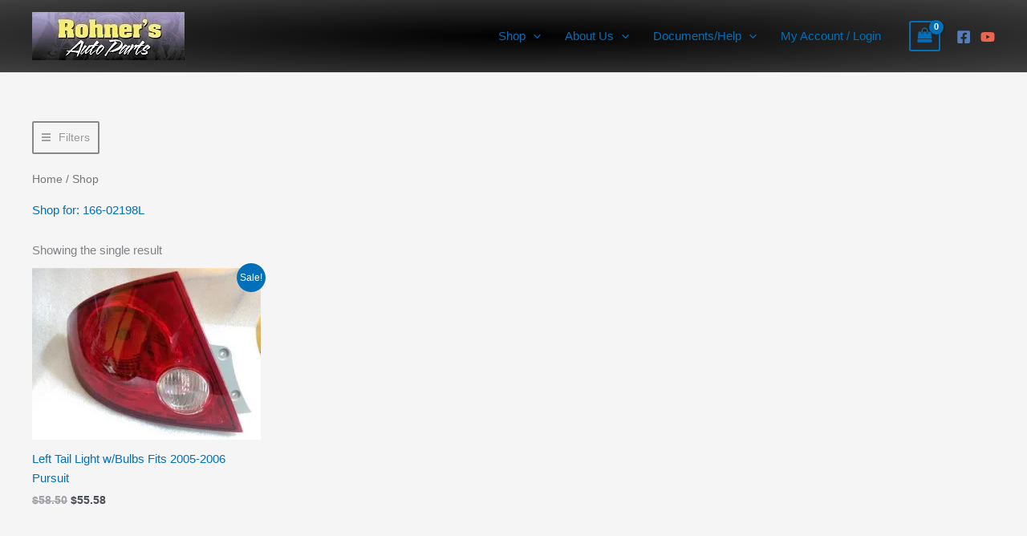

--- FILE ---
content_type: text/html; charset=UTF-8
request_url: https://rohnersautoparts.com/shop/?pa_interchange-filter=166-02198l
body_size: 46078
content:
<!DOCTYPE html>
<html lang="en-US">
<head>
<meta charset="UTF-8">
<meta name="viewport" content="width=device-width, initial-scale=1">
	<link rel="profile" href="https://gmpg.org/xfn/11"> 
	
            <script async src='https://obseu.bmccfortress.com/i/d7d7cd02aa930b5b9557816a4d3a9d64.js' class='ct_clicktrue'></script>
            <script async src='https://www.clickcease.com/monitor/stat.js'>
            </script>
        <meta name='robots' content='index, follow, max-image-preview:large, max-snippet:-1, max-video-preview:-1' />
<!-- This site has installed PayPal for WooCommerce v1.5.7 - https://www.angelleye.com/product/woocommerce-paypal-plugin/ -->

	<!-- This site is optimized with the Yoast SEO Premium plugin v26.7 (Yoast SEO v26.7) - https://yoast.com/wordpress/plugins/seo/ -->
	<title>Shop</title>
	<link rel="canonical" href="https://rohnersautoparts.com/shop/" />
	<meta property="og:locale" content="en_US" />
	<meta property="og:type" content="article" />
	<meta property="og:title" content="Shop" />
	<meta property="og:url" content="https://rohnersautoparts.com/shop/" />
	<meta property="og:site_name" content="Rohner&#039;s Auto Parts, Inc." />
	<meta property="article:publisher" content="https://www.facebook.com/rohnersauto/" />
	<script type="application/ld+json" class="yoast-schema-graph">{"@context":"https://schema.org","@graph":[{"@type":"WebPage","@id":"https://rohnersautoparts.com/shop/","url":"https://rohnersautoparts.com/shop/","name":"Shop | Rohner&#039;s Auto Parts, Inc.","isPartOf":{"@id":"https://rohnersautoparts.com/#website"},"primaryImageOfPage":{"@id":"https://rohnersautoparts.com/shop/#primaryimage"},"image":{"@id":"https://rohnersautoparts.com/shop/#primaryimage"},"thumbnailUrl":"https://rohnersautoparts.com/wp-content/uploads/2019/02/11963_01.jpg","datePublished":"2019-02-08T21:37:23+00:00","breadcrumb":{"@id":"https://rohnersautoparts.com/shop/#breadcrumb"},"inLanguage":"en-US","potentialAction":[{"@type":"ReadAction","target":["https://rohnersautoparts.com/shop/"]}]},{"@type":"ImageObject","inLanguage":"en-US","@id":"https://rohnersautoparts.com/shop/#primaryimage","url":"https://rohnersautoparts.com/wp-content/uploads/2019/02/11963_01.jpg","contentUrl":"https://rohnersautoparts.com/wp-content/uploads/2019/02/11963_01.jpg","width":800,"height":594},{"@type":"BreadcrumbList","@id":"https://rohnersautoparts.com/shop/#breadcrumb","itemListElement":[{"@type":"ListItem","position":1,"name":"Home","item":"https://rohnersautoparts.com/"},{"@type":"ListItem","position":2,"name":"Shop"}]},{"@type":"WebSite","@id":"https://rohnersautoparts.com/#website","url":"https://rohnersautoparts.com/","name":"Rohner&#039;s Auto Parts, Inc.","description":"Used and New | Vintage and Late Model","publisher":{"@id":"https://rohnersautoparts.com/#organization"},"potentialAction":[{"@type":"SearchAction","target":{"@type":"EntryPoint","urlTemplate":"https://rohnersautoparts.com/?s={search_term_string}"},"query-input":{"@type":"PropertyValueSpecification","valueRequired":true,"valueName":"search_term_string"}}],"inLanguage":"en-US"},{"@type":"Organization","@id":"https://rohnersautoparts.com/#organization","name":"Rohner's Auto Parts, Inc.","url":"https://rohnersautoparts.com/","logo":{"@type":"ImageObject","inLanguage":"en-US","@id":"https://rohnersautoparts.com/#/schema/logo/image/","url":"https://rohnersautoparts.com/wp-content/uploads/2019/02/logo_400-100.jpg","contentUrl":"https://rohnersautoparts.com/wp-content/uploads/2019/02/logo_400-100.jpg","width":400,"height":100,"caption":"Rohner's Auto Parts, Inc."},"image":{"@id":"https://rohnersautoparts.com/#/schema/logo/image/"},"sameAs":["https://www.facebook.com/rohnersauto/","https://www.youtube.com/channel/UCKIMjVg5wHMrunaETdGAOAw"],"hasMerchantReturnPolicy":{"@type":"MerchantReturnPolicy","merchantReturnLink":"https://rohnersautoparts.com/policies/"}}]}</script>
	<!-- / Yoast SEO Premium plugin. -->


<link href='https://fonts.gstatic.com' crossorigin rel='preconnect' />
<link rel="alternate" type="application/rss+xml" title="Rohner&#039;s Auto Parts, Inc. &raquo; Feed" href="https://rohnersautoparts.com/feed/" />
<link rel="alternate" type="application/rss+xml" title="Rohner&#039;s Auto Parts, Inc. &raquo; Comments Feed" href="https://rohnersautoparts.com/comments/feed/" />
<link rel="alternate" type="application/rss+xml" title="Rohner&#039;s Auto Parts, Inc. &raquo; Products Feed" href="https://rohnersautoparts.com/shop/feed/" />
<style id='wp-img-auto-sizes-contain-inline-css'>
img:is([sizes=auto i],[sizes^="auto," i]){contain-intrinsic-size:3000px 1500px}
/*# sourceURL=wp-img-auto-sizes-contain-inline-css */
</style>
<link rel='stylesheet' id='astra-theme-css-css' href='https://rohnersautoparts.com/wp-content/themes/astra/assets/css/minified/main.min.css?ver=4.12.0' media='all' />
<style id='astra-theme-css-inline-css'>
.ast-no-sidebar .entry-content .alignfull {margin-left: calc( -50vw + 50%);margin-right: calc( -50vw + 50%);max-width: 100vw;width: 100vw;}.ast-no-sidebar .entry-content .alignwide {margin-left: calc(-41vw + 50%);margin-right: calc(-41vw + 50%);max-width: unset;width: unset;}.ast-no-sidebar .entry-content .alignfull .alignfull,.ast-no-sidebar .entry-content .alignfull .alignwide,.ast-no-sidebar .entry-content .alignwide .alignfull,.ast-no-sidebar .entry-content .alignwide .alignwide,.ast-no-sidebar .entry-content .wp-block-column .alignfull,.ast-no-sidebar .entry-content .wp-block-column .alignwide{width: 100%;margin-left: auto;margin-right: auto;}.wp-block-gallery,.blocks-gallery-grid {margin: 0;}.wp-block-separator {max-width: 100px;}.wp-block-separator.is-style-wide,.wp-block-separator.is-style-dots {max-width: none;}.entry-content .has-2-columns .wp-block-column:first-child {padding-right: 10px;}.entry-content .has-2-columns .wp-block-column:last-child {padding-left: 10px;}@media (max-width: 782px) {.entry-content .wp-block-columns .wp-block-column {flex-basis: 100%;}.entry-content .has-2-columns .wp-block-column:first-child {padding-right: 0;}.entry-content .has-2-columns .wp-block-column:last-child {padding-left: 0;}}body .entry-content .wp-block-latest-posts {margin-left: 0;}body .entry-content .wp-block-latest-posts li {list-style: none;}.ast-no-sidebar .ast-container .entry-content .wp-block-latest-posts {margin-left: 0;}.ast-header-break-point .entry-content .alignwide {margin-left: auto;margin-right: auto;}.entry-content .blocks-gallery-item img {margin-bottom: auto;}.wp-block-pullquote {border-top: 4px solid #555d66;border-bottom: 4px solid #555d66;color: #40464d;}:root{--ast-post-nav-space:0;--ast-container-default-xlg-padding:6.67em;--ast-container-default-lg-padding:5.67em;--ast-container-default-slg-padding:4.34em;--ast-container-default-md-padding:3.34em;--ast-container-default-sm-padding:6.67em;--ast-container-default-xs-padding:2.4em;--ast-container-default-xxs-padding:1.4em;--ast-code-block-background:#EEEEEE;--ast-comment-inputs-background:#FAFAFA;--ast-normal-container-width:1200px;--ast-narrow-container-width:750px;--ast-blog-title-font-weight:normal;--ast-blog-meta-weight:inherit;--ast-global-color-primary:var(--ast-global-color-5);--ast-global-color-secondary:var(--ast-global-color-4);--ast-global-color-alternate-background:var(--ast-global-color-7);--ast-global-color-subtle-background:var(--ast-global-color-6);--ast-bg-style-guide:var( --ast-global-color-secondary,--ast-global-color-5 );--ast-shadow-style-guide:0px 0px 4px 0 #00000057;--ast-global-dark-bg-style:#fff;--ast-global-dark-lfs:#fbfbfb;--ast-widget-bg-color:#fafafa;--ast-wc-container-head-bg-color:#fbfbfb;--ast-title-layout-bg:#eeeeee;--ast-search-border-color:#e7e7e7;--ast-lifter-hover-bg:#e6e6e6;--ast-gallery-block-color:#000;--srfm-color-input-label:var(--ast-global-color-2);}html{font-size:93.75%;}a,.page-title{color:var(--ast-global-color-0);}a:hover,a:focus{color:var(--ast-global-color-1);}body,button,input,select,textarea,.ast-button,.ast-custom-button{font-family:-apple-system,BlinkMacSystemFont,Segoe UI,Roboto,Oxygen-Sans,Ubuntu,Cantarell,Helvetica Neue,sans-serif;font-weight:inherit;font-size:15px;font-size:1rem;line-height:var(--ast-body-line-height,1.65em);}blockquote{color:var(--ast-global-color-3);}h1,h2,h3,h4,h5,h6,.entry-content :where(h1,h2,h3,h4,h5,h6),.site-title,.site-title a{font-weight:600;}.ast-site-identity .site-title a{color:var(--ast-global-color-2);}.site-title{font-size:25px;font-size:1.6666666666667rem;display:none;}.site-header .site-description{font-size:15px;font-size:1rem;display:none;}.entry-title{font-size:26px;font-size:1.7333333333333rem;}.archive .ast-article-post .ast-article-inner,.blog .ast-article-post .ast-article-inner,.archive .ast-article-post .ast-article-inner:hover,.blog .ast-article-post .ast-article-inner:hover{overflow:hidden;}h1,.entry-content :where(h1){font-size:40px;font-size:2.6666666666667rem;font-weight:600;line-height:1.4em;}h2,.entry-content :where(h2){font-size:32px;font-size:2.1333333333333rem;font-weight:600;line-height:1.3em;}h3,.entry-content :where(h3){font-size:26px;font-size:1.7333333333333rem;font-weight:600;line-height:1.3em;}h4,.entry-content :where(h4){font-size:24px;font-size:1.6rem;line-height:1.2em;font-weight:600;}h5,.entry-content :where(h5){font-size:20px;font-size:1.3333333333333rem;line-height:1.2em;font-weight:600;}h6,.entry-content :where(h6){font-size:16px;font-size:1.0666666666667rem;line-height:1.25em;font-weight:600;}::selection{background-color:var(--ast-global-color-0);color:#ffffff;}body,h1,h2,h3,h4,h5,h6,.entry-title a,.entry-content :where(h1,h2,h3,h4,h5,h6){color:var(--ast-global-color-3);}.tagcloud a:hover,.tagcloud a:focus,.tagcloud a.current-item{color:#ffffff;border-color:var(--ast-global-color-0);background-color:var(--ast-global-color-0);}input:focus,input[type="text"]:focus,input[type="email"]:focus,input[type="url"]:focus,input[type="password"]:focus,input[type="reset"]:focus,input[type="search"]:focus,textarea:focus{border-color:var(--ast-global-color-0);}input[type="radio"]:checked,input[type=reset],input[type="checkbox"]:checked,input[type="checkbox"]:hover:checked,input[type="checkbox"]:focus:checked,input[type=range]::-webkit-slider-thumb{border-color:var(--ast-global-color-0);background-color:var(--ast-global-color-0);box-shadow:none;}.site-footer a:hover + .post-count,.site-footer a:focus + .post-count{background:var(--ast-global-color-0);border-color:var(--ast-global-color-0);}.single .nav-links .nav-previous,.single .nav-links .nav-next{color:var(--ast-global-color-0);}.entry-meta,.entry-meta *{line-height:1.45;color:var(--ast-global-color-0);}.entry-meta a:not(.ast-button):hover,.entry-meta a:not(.ast-button):hover *,.entry-meta a:not(.ast-button):focus,.entry-meta a:not(.ast-button):focus *,.page-links > .page-link,.page-links .page-link:hover,.post-navigation a:hover{color:var(--ast-global-color-1);}#cat option,.secondary .calendar_wrap thead a,.secondary .calendar_wrap thead a:visited{color:var(--ast-global-color-0);}.secondary .calendar_wrap #today,.ast-progress-val span{background:var(--ast-global-color-0);}.secondary a:hover + .post-count,.secondary a:focus + .post-count{background:var(--ast-global-color-0);border-color:var(--ast-global-color-0);}.calendar_wrap #today > a{color:#ffffff;}.page-links .page-link,.single .post-navigation a{color:var(--ast-global-color-0);}.ast-search-menu-icon .search-form button.search-submit{padding:0 4px;}.ast-search-menu-icon form.search-form{padding-right:0;}.ast-search-menu-icon.slide-search input.search-field{width:0;}.ast-header-search .ast-search-menu-icon.ast-dropdown-active .search-form,.ast-header-search .ast-search-menu-icon.ast-dropdown-active .search-field:focus{transition:all 0.2s;}.search-form input.search-field:focus{outline:none;}.ast-archive-title{color:var(--ast-global-color-2);}.widget-title,.widget .wp-block-heading{font-size:21px;font-size:1.4rem;color:var(--ast-global-color-2);}.ast-single-post .entry-content a,.ast-comment-content a:not(.ast-comment-edit-reply-wrap a),.woocommerce-js .woocommerce-product-details__short-description a{text-decoration:underline;}.ast-single-post .wp-block-button .wp-block-button__link,.ast-single-post .elementor-widget-button .elementor-button,.ast-single-post .entry-content .uagb-tab a,.ast-single-post .entry-content .uagb-ifb-cta a,.ast-single-post .entry-content .wp-block-uagb-buttons a,.ast-single-post .entry-content .uabb-module-content a,.ast-single-post .entry-content .uagb-post-grid a,.ast-single-post .entry-content .uagb-timeline a,.ast-single-post .entry-content .uagb-toc__wrap a,.ast-single-post .entry-content .uagb-taxomony-box a,.ast-single-post .entry-content .woocommerce a,.entry-content .wp-block-latest-posts > li > a,.ast-single-post .entry-content .wp-block-file__button,a.ast-post-filter-single,.ast-single-post .wp-block-buttons .wp-block-button.is-style-outline .wp-block-button__link,.ast-single-post .ast-comment-content .comment-reply-link,.ast-single-post .ast-comment-content .comment-edit-link,.entry-content [CLASS*="wc-block"] .wc-block-components-button,.entry-content [CLASS*="wc-block"] .wc-block-components-totals-coupon-link,.entry-content [CLASS*="wc-block"] .wc-block-components-product-name{text-decoration:none;}.ast-search-menu-icon.slide-search a:focus-visible:focus-visible,.astra-search-icon:focus-visible,#close:focus-visible,a:focus-visible,.ast-menu-toggle:focus-visible,.site .skip-link:focus-visible,.wp-block-loginout input:focus-visible,.wp-block-search.wp-block-search__button-inside .wp-block-search__inside-wrapper,.ast-header-navigation-arrow:focus-visible,.woocommerce .wc-proceed-to-checkout > .checkout-button:focus-visible,.woocommerce .woocommerce-MyAccount-navigation ul li a:focus-visible,.ast-orders-table__row .ast-orders-table__cell:focus-visible,.woocommerce .woocommerce-order-details .order-again > .button:focus-visible,.woocommerce .woocommerce-message a.button.wc-forward:focus-visible,.woocommerce #minus_qty:focus-visible,.woocommerce #plus_qty:focus-visible,a#ast-apply-coupon:focus-visible,.woocommerce .woocommerce-info a:focus-visible,.woocommerce .astra-shop-summary-wrap a:focus-visible,.woocommerce a.wc-forward:focus-visible,#ast-apply-coupon:focus-visible,.woocommerce-js .woocommerce-mini-cart-item a.remove:focus-visible,#close:focus-visible,.button.search-submit:focus-visible,#search_submit:focus,.normal-search:focus-visible,.ast-header-account-wrap:focus-visible,.woocommerce .ast-on-card-button.ast-quick-view-trigger:focus,.astra-cart-drawer-close:focus,.ast-single-variation:focus,.ast-woocommerce-product-gallery__image:focus,.ast-button:focus,.woocommerce-product-gallery--with-images [data-controls="prev"]:focus-visible,.woocommerce-product-gallery--with-images [data-controls="next"]:focus-visible,.ast-builder-button-wrap:has(.ast-custom-button-link:focus),.ast-builder-button-wrap .ast-custom-button-link:focus{outline-style:dotted;outline-color:inherit;outline-width:thin;}input:focus,input[type="text"]:focus,input[type="email"]:focus,input[type="url"]:focus,input[type="password"]:focus,input[type="reset"]:focus,input[type="search"]:focus,input[type="number"]:focus,textarea:focus,.wp-block-search__input:focus,[data-section="section-header-mobile-trigger"] .ast-button-wrap .ast-mobile-menu-trigger-minimal:focus,.ast-mobile-popup-drawer.active .menu-toggle-close:focus,.woocommerce-ordering select.orderby:focus,#ast-scroll-top:focus,#coupon_code:focus,.woocommerce-page #comment:focus,.woocommerce #reviews #respond input#submit:focus,.woocommerce a.add_to_cart_button:focus,.woocommerce .button.single_add_to_cart_button:focus,.woocommerce .woocommerce-cart-form button:focus,.woocommerce .woocommerce-cart-form__cart-item .quantity .qty:focus,.woocommerce .woocommerce-billing-fields .woocommerce-billing-fields__field-wrapper .woocommerce-input-wrapper > .input-text:focus,.woocommerce #order_comments:focus,.woocommerce #place_order:focus,.woocommerce .woocommerce-address-fields .woocommerce-address-fields__field-wrapper .woocommerce-input-wrapper > .input-text:focus,.woocommerce .woocommerce-MyAccount-content form button:focus,.woocommerce .woocommerce-MyAccount-content .woocommerce-EditAccountForm .woocommerce-form-row .woocommerce-Input.input-text:focus,.woocommerce .ast-woocommerce-container .woocommerce-pagination ul.page-numbers li a:focus,body #content .woocommerce form .form-row .select2-container--default .select2-selection--single:focus,#ast-coupon-code:focus,.woocommerce.woocommerce-js .quantity input[type=number]:focus,.woocommerce-js .woocommerce-mini-cart-item .quantity input[type=number]:focus,.woocommerce p#ast-coupon-trigger:focus{border-style:dotted;border-color:inherit;border-width:thin;}input{outline:none;}.woocommerce-js input[type=text]:focus,.woocommerce-js input[type=email]:focus,.woocommerce-js textarea:focus,input[type=number]:focus,.comments-area textarea#comment:focus,.comments-area textarea#comment:active,.comments-area .ast-comment-formwrap input[type="text"]:focus,.comments-area .ast-comment-formwrap input[type="text"]:active{outline-style:unset;outline-color:inherit;outline-width:thin;}.ast-logo-title-inline .site-logo-img{padding-right:1em;}.site-logo-img img{ transition:all 0.2s linear;}body .ast-oembed-container *{position:absolute;top:0;width:100%;height:100%;left:0;}body .wp-block-embed-pocket-casts .ast-oembed-container *{position:unset;}.ast-single-post-featured-section + article {margin-top: 2em;}.site-content .ast-single-post-featured-section img {width: 100%;overflow: hidden;object-fit: cover;}.site > .ast-single-related-posts-container {margin-top: 0;}@media (min-width: 922px) {.ast-desktop .ast-container--narrow {max-width: var(--ast-narrow-container-width);margin: 0 auto;}}@media (max-width:921.9px){#ast-desktop-header{display:none;}}@media (min-width:922px){#ast-mobile-header{display:none;}}.ast-site-header-cart .cart-container,.ast-edd-site-header-cart .ast-edd-cart-container {transition: all 0.2s linear;}.ast-site-header-cart .ast-woo-header-cart-info-wrap,.ast-edd-site-header-cart .ast-edd-header-cart-info-wrap {padding: 0 6px 0 2px;font-weight: 600;line-height: 2.7;display: inline-block;}.ast-site-header-cart i.astra-icon {font-size: 20px;font-size: 1.3em;font-style: normal;font-weight: normal;position: relative;padding: 0 2px;}.ast-site-header-cart i.astra-icon.no-cart-total:after,.ast-header-break-point.ast-header-custom-item-outside .ast-edd-header-cart-info-wrap,.ast-header-break-point.ast-header-custom-item-outside .ast-woo-header-cart-info-wrap {display: none;}.ast-site-header-cart.ast-menu-cart-fill i.astra-icon,.ast-edd-site-header-cart.ast-edd-menu-cart-fill span.astra-icon {font-size: 1.1em;}.astra-cart-drawer {position: fixed;display: block;visibility: hidden;overflow: auto;-webkit-overflow-scrolling: touch;z-index: 10000;background-color: var(--ast-global-color-primary,var(--ast-global-color-5));transform: translate3d(0,0,0);opacity: 0;will-change: transform;transition: 0.25s ease;}.woocommerce-mini-cart {position: relative;}.woocommerce-mini-cart::before {content: "";transition: .3s;}.woocommerce-mini-cart.ajax-mini-cart-qty-loading::before {position: absolute;top: 0;left: 0;right: 0;width: 100%;height: 100%;z-index: 5;background-color: var(--ast-global-color-primary,var(--ast-global-color-5));opacity: .5;}.astra-cart-drawer {width: 460px;height: 100%;left: 100%;top: 0px;opacity: 1;transform: translate3d(0%,0,0);}.astra-cart-drawer .astra-cart-drawer-header {position: absolute;width: 100%;text-align: left;text-transform: inherit;font-weight: 500;border-bottom: 1px solid var(--ast-border-color);padding: 1.34em;line-height: 1;z-index: 1;max-height: 3.5em;}.astra-cart-drawer .astra-cart-drawer-header .astra-cart-drawer-title {color: var(--ast-global-color-2);}.astra-cart-drawer .astra-cart-drawer-close .ast-close-svg {width: 22px;height: 22px;}.astra-cart-drawer .astra-cart-drawer-content,.astra-cart-drawer .astra-cart-drawer-content .widget_shopping_cart,.astra-cart-drawer .astra-cart-drawer-content .widget_shopping_cart_content {height: 100%;}.astra-cart-drawer .astra-cart-drawer-content {padding-top: 3.5em;}.astra-cart-drawer .ast-mini-cart-price-wrap .multiply-symbol{padding: 0 0.5em;}.astra-cart-drawer .astra-cart-drawer-content .woocommerce-mini-cart-item .ast-mini-cart-price-wrap {float: right;margin-top: 0.5em;max-width: 50%;}.astra-cart-drawer .astra-cart-drawer-content .woocommerce-mini-cart-item .variation {margin-top: 0.5em;margin-bottom: 0.5em;}.astra-cart-drawer .astra-cart-drawer-content .woocommerce-mini-cart-item .variation dt {font-weight: 500;}.astra-cart-drawer .astra-cart-drawer-content .widget_shopping_cart_content {display: flex;flex-direction: column;overflow: hidden;}.astra-cart-drawer .astra-cart-drawer-content .widget_shopping_cart_content ul li {min-height: 60px;}.woocommerce-js .astra-cart-drawer .astra-cart-drawer-content .woocommerce-mini-cart__total {display: flex;justify-content: space-between;padding: 0.7em 1.34em;margin-bottom: 0;}.woocommerce-js .astra-cart-drawer .astra-cart-drawer-content .woocommerce-mini-cart__total strong,.woocommerce-js .astra-cart-drawer .astra-cart-drawer-content .woocommerce-mini-cart__total .amount {width: 50%;}.astra-cart-drawer .astra-cart-drawer-content .woocommerce-mini-cart {padding: 1.3em;flex: 1;overflow: auto;}.astra-cart-drawer .astra-cart-drawer-content .woocommerce-mini-cart a.remove {width: 20px;height: 20px;line-height: 16px;}.astra-cart-drawer .astra-cart-drawer-content .woocommerce-mini-cart__total {padding: 1em 1.5em;margin: 0;text-align: center;}.astra-cart-drawer .astra-cart-drawer-content .woocommerce-mini-cart__buttons {padding: 1.34em;text-align: center;margin-bottom: 0;}.astra-cart-drawer .astra-cart-drawer-content .woocommerce-mini-cart__buttons .button.checkout {margin-right: 0;}.astra-cart-drawer .astra-cart-drawer-content .woocommerce-mini-cart__buttons a{width: 100%;}.woocommerce-js .astra-cart-drawer .astra-cart-drawer-content .woocommerce-mini-cart__buttons a:nth-last-child(1) {margin-bottom: 0;}.astra-cart-drawer .astra-cart-drawer-content .edd-cart-item {padding: .5em 2.6em .5em 1.5em;}.astra-cart-drawer .astra-cart-drawer-content .edd-cart-item .edd-remove-from-cart::after {width: 20px;height: 20px;line-height: 16px;}.astra-cart-drawer .astra-cart-drawer-content .edd-cart-number-of-items {padding: 1em 1.5em 1em 1.5em;margin-bottom: 0;text-align: center;}.astra-cart-drawer .astra-cart-drawer-content .edd_total {padding: .5em 1.5em;margin: 0;text-align: center;}.astra-cart-drawer .astra-cart-drawer-content .cart_item.edd_checkout {padding: 1em 1.5em 0;text-align: center;margin-top: 0;}.astra-cart-drawer .widget_shopping_cart_content > .woocommerce-mini-cart__empty-message {display: none;}.astra-cart-drawer .woocommerce-mini-cart__empty-message,.astra-cart-drawer .cart_item.empty {text-align: center;margin-top: 10px;}body.admin-bar .astra-cart-drawer {padding-top: 32px;}@media (max-width: 782px) {body.admin-bar .astra-cart-drawer {padding-top: 46px;}}.ast-mobile-cart-active body.ast-hfb-header {overflow: hidden;}.ast-mobile-cart-active .astra-mobile-cart-overlay {opacity: 1;cursor: pointer;visibility: visible;z-index: 999;}.ast-mini-cart-empty-wrap {display: flex;flex-wrap: wrap;height: 100%;align-items: flex-end;}.ast-mini-cart-empty-wrap > * {width: 100%;}.astra-cart-drawer-content .ast-mini-cart-empty {height: 100%;display: flex;flex-direction: column;justify-content: space-between;text-align: center;}.astra-cart-drawer-content .ast-mini-cart-empty .ast-mini-cart-message {display: flex;align-items: center;justify-content: center;height: 100%;padding: 1.34em;}@media (min-width: 546px) {.astra-cart-drawer .astra-cart-drawer-content.ast-large-view .woocommerce-mini-cart__buttons {display: flex;}.woocommerce-js .astra-cart-drawer .astra-cart-drawer-content.ast-large-view .woocommerce-mini-cart__buttons a,.woocommerce-js .astra-cart-drawer .astra-cart-drawer-content.ast-large-view .woocommerce-mini-cart__buttons a.checkout {margin-top: 0;margin-bottom: 0;}}.ast-site-header-cart .cart-container:focus-visible {display: inline-block;}.ast-site-header-cart i.astra-icon:after {content: attr(data-cart-total);position: absolute;font-family: -apple-system,BlinkMacSystemFont,Segoe UI,Roboto,Oxygen-Sans,Ubuntu,Cantarell,Helvetica Neue,sans-serif;font-style: normal;top: -10px;right: -12px;font-weight: bold;box-shadow: 1px 1px 3px 0px rgba(0,0,0,0.3);font-size: 11px;padding-left: 0px;padding-right: 1px;line-height: 17px;letter-spacing: -.5px;height: 18px;min-width: 18px;border-radius: 99px;text-align: center;z-index: 3;}li.woocommerce-custom-menu-item .ast-site-header-cart i.astra-icon:after,li.edd-custom-menu-item .ast-edd-site-header-cart span.astra-icon:after {padding-left: 2px;}.astra-cart-drawer .astra-cart-drawer-close {position: absolute;top: 0.5em;right: 0;border: none;margin: 0;padding: .6em 1em .4em;color: var(--ast-global-color-2);background-color: transparent;}.astra-mobile-cart-overlay {background-color: rgba(0,0,0,0.4);position: fixed;top: 0;right: 0;bottom: 0;left: 0;visibility: hidden;opacity: 0;transition: opacity 0.2s ease-in-out;}.astra-cart-drawer .astra-cart-drawer-content .edd-cart-item .edd-remove-from-cart {right: 1.2em;}.ast-header-break-point.ast-woocommerce-cart-menu.ast-hfb-header .ast-cart-menu-wrap,.ast-header-break-point.ast-hfb-header .ast-cart-menu-wrap,.ast-header-break-point .ast-edd-site-header-cart-wrap .ast-edd-cart-menu-wrap {width: auto;height: 2em;font-size: 1.4em;line-height: 2;vertical-align: middle;text-align: right;}.woocommerce-js .astra-cart-drawer .astra-cart-drawer-content .woocommerce-mini-cart__buttons .button:not(.checkout):not(.ast-continue-shopping) {margin-right: 10px;}.woocommerce-js .astra-cart-drawer .astra-cart-drawer-content .woocommerce-mini-cart__buttons .button:not(.checkout):not(.ast-continue-shopping),.ast-site-header-cart .widget_shopping_cart .buttons .button:not(.checkout),.ast-site-header-cart .ast-site-header-cart-data .ast-mini-cart-empty .woocommerce-mini-cart__buttons a.button {background-color: transparent;border-style: solid;border-width: 1px;border-color: var(--ast-global-color-0);color: var(--ast-global-color-0);}.woocommerce-js .astra-cart-drawer .astra-cart-drawer-content .woocommerce-mini-cart__buttons .button:not(.checkout):not(.ast-continue-shopping):hover,.ast-site-header-cart .widget_shopping_cart .buttons .button:not(.checkout):hover {border-color: var(--ast-global-color-1);color: var(--ast-global-color-1);}.woocommerce-js .astra-cart-drawer .astra-cart-drawer-content .woocommerce-mini-cart__buttons a.checkout {margin-left: 0;margin-top: 10px;border-style: solid;border-width: 2px;border-color: var(--ast-global-color-0);}.woocommerce-js .astra-cart-drawer .astra-cart-drawer-content .woocommerce-mini-cart__buttons a.checkout:hover {border-color: var(--ast-global-color-1);}.woocommerce-js .astra-cart-drawer .astra-cart-drawer-content .woocommerce-mini-cart__total strong{padding-right: .5em;text-align: left;font-weight: 500;}.woocommerce-js .astra-cart-drawer .astra-cart-drawer-content .woocommerce-mini-cart__total .amount{text-align: right;}.astra-cart-drawer.active {transform: translate3d(-100%,0,0);visibility: visible;}.ast-site-header-cart.ast-menu-cart-outline .ast-cart-menu-wrap,.ast-site-header-cart.ast-menu-cart-fill .ast-cart-menu-wrap,.ast-edd-site-header-cart.ast-edd-menu-cart-outline .ast-edd-cart-menu-wrap,.ast-edd-site-header-cart.ast-edd-menu-cart-fill .ast-edd-cart-menu-wrap {line-height: 1.8;}@media (max-width:921px){.astra-cart-drawer.active{width:80%;}}@media (max-width:544px){.astra-cart-drawer.active{width:100%;}}.wp-block-buttons.aligncenter{justify-content:center;}@media (min-width:1200px){.wp-block-group .has-background{padding:20px;}}@media (min-width:1200px){.wp-block-cover-image.alignwide .wp-block-cover__inner-container,.wp-block-cover.alignwide .wp-block-cover__inner-container,.wp-block-cover-image.alignfull .wp-block-cover__inner-container,.wp-block-cover.alignfull .wp-block-cover__inner-container{width:100%;}}.wp-block-columns{margin-bottom:unset;}.wp-block-image.size-full{margin:2rem 0;}.wp-block-separator.has-background{padding:0;}.wp-block-gallery{margin-bottom:1.6em;}.wp-block-group{padding-top:4em;padding-bottom:4em;}.wp-block-group__inner-container .wp-block-columns:last-child,.wp-block-group__inner-container :last-child,.wp-block-table table{margin-bottom:0;}.blocks-gallery-grid{width:100%;}.wp-block-navigation-link__content{padding:5px 0;}.wp-block-group .wp-block-group .has-text-align-center,.wp-block-group .wp-block-column .has-text-align-center{max-width:100%;}.has-text-align-center{margin:0 auto;}@media (max-width:1200px){.wp-block-group{padding:3em;}.wp-block-group .wp-block-group{padding:1.5em;}.wp-block-columns,.wp-block-column{margin:1rem 0;}}@media (min-width:921px){.wp-block-columns .wp-block-group{padding:2em;}}@media (max-width:544px){.wp-block-cover-image .wp-block-cover__inner-container,.wp-block-cover .wp-block-cover__inner-container{width:unset;}.wp-block-cover,.wp-block-cover-image{padding:2em 0;}.wp-block-group,.wp-block-cover{padding:2em;}.wp-block-media-text__media img,.wp-block-media-text__media video{width:unset;max-width:100%;}.wp-block-media-text.has-background .wp-block-media-text__content{padding:1em;}}.wp-block-image.aligncenter{margin-left:auto;margin-right:auto;}.wp-block-table.aligncenter{margin-left:auto;margin-right:auto;}@media (min-width:544px){.entry-content .wp-block-media-text.has-media-on-the-right .wp-block-media-text__content{padding:0 8% 0 0;}.entry-content .wp-block-media-text .wp-block-media-text__content{padding:0 0 0 8%;}.ast-plain-container .site-content .entry-content .has-custom-content-position.is-position-bottom-left > *,.ast-plain-container .site-content .entry-content .has-custom-content-position.is-position-bottom-right > *,.ast-plain-container .site-content .entry-content .has-custom-content-position.is-position-top-left > *,.ast-plain-container .site-content .entry-content .has-custom-content-position.is-position-top-right > *,.ast-plain-container .site-content .entry-content .has-custom-content-position.is-position-center-right > *,.ast-plain-container .site-content .entry-content .has-custom-content-position.is-position-center-left > *{margin:0;}}@media (max-width:544px){.entry-content .wp-block-media-text .wp-block-media-text__content{padding:8% 0;}.wp-block-media-text .wp-block-media-text__media img{width:auto;max-width:100%;}}.wp-block-button.is-style-outline .wp-block-button__link{border-color:var(--ast-global-color-0);}div.wp-block-button.is-style-outline > .wp-block-button__link:not(.has-text-color),div.wp-block-button.wp-block-button__link.is-style-outline:not(.has-text-color){color:var(--ast-global-color-0);}.wp-block-button.is-style-outline .wp-block-button__link:hover,.wp-block-buttons .wp-block-button.is-style-outline .wp-block-button__link:focus,.wp-block-buttons .wp-block-button.is-style-outline > .wp-block-button__link:not(.has-text-color):hover,.wp-block-buttons .wp-block-button.wp-block-button__link.is-style-outline:not(.has-text-color):hover{color:#ffffff;background-color:var(--ast-global-color-1);border-color:var(--ast-global-color-1);}.post-page-numbers.current .page-link,.ast-pagination .page-numbers.current{color:#ffffff;border-color:var(--ast-global-color-0);background-color:var(--ast-global-color-0);}@media (min-width:544px){.entry-content > .alignleft{margin-right:20px;}.entry-content > .alignright{margin-left:20px;}}.wp-block-button.is-style-outline .wp-block-button__link.wp-element-button,.ast-outline-button{border-color:var(--ast-global-color-0);font-family:inherit;font-weight:inherit;line-height:1em;border-top-left-radius:10px;border-top-right-radius:10px;border-bottom-right-radius:10px;border-bottom-left-radius:10px;}.wp-block-buttons .wp-block-button.is-style-outline > .wp-block-button__link:not(.has-text-color),.wp-block-buttons .wp-block-button.wp-block-button__link.is-style-outline:not(.has-text-color),.ast-outline-button{color:var(--ast-global-color-0);}.wp-block-button.is-style-outline .wp-block-button__link:hover,.wp-block-buttons .wp-block-button.is-style-outline .wp-block-button__link:focus,.wp-block-buttons .wp-block-button.is-style-outline > .wp-block-button__link:not(.has-text-color):hover,.wp-block-buttons .wp-block-button.wp-block-button__link.is-style-outline:not(.has-text-color):hover,.ast-outline-button:hover,.ast-outline-button:focus,.wp-block-uagb-buttons-child .uagb-buttons-repeater.ast-outline-button:hover,.wp-block-uagb-buttons-child .uagb-buttons-repeater.ast-outline-button:focus{color:#ffffff;background-color:var(--ast-global-color-1);border-color:var(--ast-global-color-1);}.wp-block-button .wp-block-button__link.wp-element-button.is-style-outline:not(.has-background),.wp-block-button.is-style-outline>.wp-block-button__link.wp-element-button:not(.has-background),.ast-outline-button{background-color:transparent;}.entry-content[data-ast-blocks-layout] > figure{margin-bottom:1em;}h1.widget-title{font-weight:600;}h2.widget-title{font-weight:600;}h3.widget-title{font-weight:600;}.review-rating{display:flex;align-items:center;order:2;}@media (max-width:921px){.ast-left-sidebar #content > .ast-container{display:flex;flex-direction:column-reverse;width:100%;}.ast-separate-container .ast-article-post,.ast-separate-container .ast-article-single{padding:1.5em 2.14em;}.ast-author-box img.avatar{margin:20px 0 0 0;}}@media (min-width:922px){.ast-separate-container.ast-right-sidebar #primary,.ast-separate-container.ast-left-sidebar #primary{border:0;}.search-no-results.ast-separate-container #primary{margin-bottom:4em;}}.wp-block-button .wp-block-button__link{color:#ffffff;}.wp-block-button .wp-block-button__link:hover,.wp-block-button .wp-block-button__link:focus{color:#ffffff;background-color:var(--ast-global-color-1);border-color:var(--ast-global-color-1);}.elementor-widget-heading h1.elementor-heading-title{line-height:1.4em;}.elementor-widget-heading h2.elementor-heading-title{line-height:1.3em;}.elementor-widget-heading h3.elementor-heading-title{line-height:1.3em;}.elementor-widget-heading h4.elementor-heading-title{line-height:1.2em;}.elementor-widget-heading h5.elementor-heading-title{line-height:1.2em;}.elementor-widget-heading h6.elementor-heading-title{line-height:1.25em;}.wp-block-button .wp-block-button__link{border-color:var(--ast-global-color-0);background-color:var(--ast-global-color-0);color:#ffffff;font-family:inherit;font-weight:inherit;line-height:1em;border-top-left-radius:10px;border-top-right-radius:10px;border-bottom-right-radius:10px;border-bottom-left-radius:10px;padding-top:15px;padding-right:30px;padding-bottom:15px;padding-left:30px;}@media (max-width:921px){.wp-block-button .wp-block-button__link{padding-top:14px;padding-right:28px;padding-bottom:14px;padding-left:28px;}}@media (max-width:544px){.wp-block-button .wp-block-button__link{padding-top:12px;padding-right:24px;padding-bottom:12px;padding-left:24px;}}.menu-toggle,button,.ast-button,.ast-custom-button,.button,input#submit,input[type="button"],input[type="submit"],input[type="reset"],form[CLASS*="wp-block-search__"].wp-block-search .wp-block-search__inside-wrapper .wp-block-search__button,body .wp-block-file .wp-block-file__button{border-style:solid;border-top-width:0;border-right-width:0;border-left-width:0;border-bottom-width:0;color:#ffffff;border-color:var(--ast-global-color-0);background-color:var(--ast-global-color-0);padding-top:15px;padding-right:30px;padding-bottom:15px;padding-left:30px;font-family:inherit;font-weight:inherit;line-height:1em;border-top-left-radius:10px;border-top-right-radius:10px;border-bottom-right-radius:10px;border-bottom-left-radius:10px;}button:focus,.menu-toggle:hover,button:hover,.ast-button:hover,.ast-custom-button:hover .button:hover,.ast-custom-button:hover ,input[type=reset]:hover,input[type=reset]:focus,input#submit:hover,input#submit:focus,input[type="button"]:hover,input[type="button"]:focus,input[type="submit"]:hover,input[type="submit"]:focus,form[CLASS*="wp-block-search__"].wp-block-search .wp-block-search__inside-wrapper .wp-block-search__button:hover,form[CLASS*="wp-block-search__"].wp-block-search .wp-block-search__inside-wrapper .wp-block-search__button:focus,body .wp-block-file .wp-block-file__button:hover,body .wp-block-file .wp-block-file__button:focus{color:#ffffff;background-color:var(--ast-global-color-1);border-color:var(--ast-global-color-1);}@media (max-width:921px){.menu-toggle,button,.ast-button,.ast-custom-button,.button,input#submit,input[type="button"],input[type="submit"],input[type="reset"],form[CLASS*="wp-block-search__"].wp-block-search .wp-block-search__inside-wrapper .wp-block-search__button,body .wp-block-file .wp-block-file__button{padding-top:14px;padding-right:28px;padding-bottom:14px;padding-left:28px;}}@media (max-width:544px){.menu-toggle,button,.ast-button,.ast-custom-button,.button,input#submit,input[type="button"],input[type="submit"],input[type="reset"],form[CLASS*="wp-block-search__"].wp-block-search .wp-block-search__inside-wrapper .wp-block-search__button,body .wp-block-file .wp-block-file__button{padding-top:12px;padding-right:24px;padding-bottom:12px;padding-left:24px;}}@media (max-width:921px){.ast-mobile-header-stack .main-header-bar .ast-search-menu-icon{display:inline-block;}.ast-header-break-point.ast-header-custom-item-outside .ast-mobile-header-stack .main-header-bar .ast-search-icon{margin:0;}.ast-comment-avatar-wrap img{max-width:2.5em;}.ast-comment-meta{padding:0 1.8888em 1.3333em;}.ast-separate-container .ast-comment-list li.depth-1{padding:1.5em 2.14em;}.ast-separate-container .comment-respond{padding:2em 2.14em;}}@media (min-width:544px){.ast-container{max-width:100%;}}@media (max-width:544px){.ast-separate-container .ast-article-post,.ast-separate-container .ast-article-single,.ast-separate-container .comments-title,.ast-separate-container .ast-archive-description{padding:1.5em 1em;}.ast-separate-container #content .ast-container{padding-left:0.54em;padding-right:0.54em;}.ast-separate-container .ast-comment-list .bypostauthor{padding:.5em;}.ast-search-menu-icon.ast-dropdown-active .search-field{width:170px;}} #ast-mobile-header .ast-site-header-cart-li a{pointer-events:none;}body,.ast-separate-container{background-color:var(--ast-global-color-4);}.entry-content > .wp-block-group,.entry-content > .wp-block-media-text,.entry-content > .wp-block-cover,.entry-content > .wp-block-columns{max-width:58em;width:calc(100% - 4em);margin-left:auto;margin-right:auto;}.entry-content [class*="__inner-container"] > .alignfull{max-width:100%;margin-left:0;margin-right:0;}.entry-content [class*="__inner-container"] > *:not(.alignwide):not(.alignfull):not(.alignleft):not(.alignright){margin-left:auto;margin-right:auto;}.entry-content [class*="__inner-container"] > *:not(.alignwide):not(p):not(.alignfull):not(.alignleft):not(.alignright):not(.is-style-wide):not(iframe){max-width:50rem;width:100%;}@media (min-width:921px){.entry-content > .wp-block-group.alignwide.has-background,.entry-content > .wp-block-group.alignfull.has-background,.entry-content > .wp-block-cover.alignwide,.entry-content > .wp-block-cover.alignfull,.entry-content > .wp-block-columns.has-background.alignwide,.entry-content > .wp-block-columns.has-background.alignfull{margin-top:0;margin-bottom:0;padding:6em 4em;}.entry-content > .wp-block-columns.has-background{margin-bottom:0;}}@media (min-width:1200px){.entry-content .alignfull p{max-width:1200px;}.entry-content .alignfull{max-width:100%;width:100%;}.ast-page-builder-template .entry-content .alignwide,.entry-content [class*="__inner-container"] > .alignwide{max-width:1200px;margin-left:0;margin-right:0;}.entry-content .alignfull [class*="__inner-container"] > .alignwide{max-width:80rem;}}@media (min-width:545px){.site-main .entry-content > .alignwide{margin:0 auto;}.wp-block-group.has-background,.entry-content > .wp-block-cover,.entry-content > .wp-block-columns.has-background{padding:4em;margin-top:0;margin-bottom:0;}.entry-content .wp-block-media-text.alignfull .wp-block-media-text__content,.entry-content .wp-block-media-text.has-background .wp-block-media-text__content{padding:0 8%;}}@media (max-width:921px){.site-title{display:none;}.site-header .site-description{display:none;}h1,.entry-content :where(h1){font-size:30px;}h2,.entry-content :where(h2){font-size:25px;}h3,.entry-content :where(h3){font-size:20px;}}@media (max-width:544px){.site-title{display:none;}.site-header .site-description{display:none;}h1,.entry-content :where(h1){font-size:30px;}h2,.entry-content :where(h2){font-size:25px;}h3,.entry-content :where(h3){font-size:20px;}}@media (max-width:921px){html{font-size:85.5%;}}@media (max-width:544px){html{font-size:85.5%;}}@media (min-width:922px){.ast-container{max-width:1240px;}}@media (min-width:922px){.site-content .ast-container{display:flex;}}@media (max-width:921px){.site-content .ast-container{flex-direction:column;}}.ast-blog-layout-classic-grid .ast-article-inner{box-shadow:0px 6px 15px -2px rgba(16,24,40,0.05);}.ast-separate-container .ast-blog-layout-classic-grid .ast-article-inner,.ast-plain-container .ast-blog-layout-classic-grid .ast-article-inner{height:100%;}.ast-blog-layout-6-grid .ast-blog-featured-section:before { content: ""; }.cat-links.badge a,.tags-links.badge a {padding: 4px 8px;border-radius: 3px;font-weight: 400;}.cat-links.underline a,.tags-links.underline a{text-decoration: underline;}@media (min-width:922px){.main-header-menu .sub-menu .menu-item.ast-left-align-sub-menu:hover > .sub-menu,.main-header-menu .sub-menu .menu-item.ast-left-align-sub-menu.focus > .sub-menu{margin-left:-0px;}}.site .comments-area{padding-bottom:3em;}.footer-widget-area[data-section^="section-fb-html-"] .ast-builder-html-element{text-align:center;}.wp-block-search {margin-bottom: 20px;}.wp-block-site-tagline {margin-top: 20px;}form.wp-block-search .wp-block-search__input,.wp-block-search.wp-block-search__button-inside .wp-block-search__inside-wrapper {border-color: #eaeaea;background: #fafafa;}.wp-block-search.wp-block-search__button-inside .wp-block-search__inside-wrapper .wp-block-search__input:focus,.wp-block-loginout input:focus {outline: thin dotted;}.wp-block-loginout input:focus {border-color: transparent;} form.wp-block-search .wp-block-search__inside-wrapper .wp-block-search__input {padding: 12px;}form.wp-block-search .wp-block-search__button svg {fill: currentColor;width: 20px;height: 20px;}.wp-block-loginout p label {display: block;}.wp-block-loginout p:not(.login-remember):not(.login-submit) input {width: 100%;}.wp-block-loginout .login-remember input {width: 1.1rem;height: 1.1rem;margin: 0 5px 4px 0;vertical-align: middle;}.wp-block-file {display: flex;align-items: center;flex-wrap: wrap;justify-content: space-between;}.wp-block-pullquote {border: none;}.wp-block-pullquote blockquote::before {content: "\201D";font-family: "Helvetica",sans-serif;display: flex;transform: rotate( 180deg );font-size: 6rem;font-style: normal;line-height: 1;font-weight: bold;align-items: center;justify-content: center;}.has-text-align-right > blockquote::before {justify-content: flex-start;}.has-text-align-left > blockquote::before {justify-content: flex-end;}figure.wp-block-pullquote.is-style-solid-color blockquote {max-width: 100%;text-align: inherit;}blockquote {padding: 0 1.2em 1.2em;}.wp-block-button__link {border: 2px solid currentColor;}body .wp-block-file .wp-block-file__button {text-decoration: none;}ul.wp-block-categories-list.wp-block-categories,ul.wp-block-archives-list.wp-block-archives {list-style-type: none;}ul,ol {margin-left: 20px;}figure.alignright figcaption {text-align: right;}:root .has-ast-global-color-0-color{color:var(--ast-global-color-0);}:root .has-ast-global-color-0-background-color{background-color:var(--ast-global-color-0);}:root .wp-block-button .has-ast-global-color-0-color{color:var(--ast-global-color-0);}:root .wp-block-button .has-ast-global-color-0-background-color{background-color:var(--ast-global-color-0);}:root .has-ast-global-color-1-color{color:var(--ast-global-color-1);}:root .has-ast-global-color-1-background-color{background-color:var(--ast-global-color-1);}:root .wp-block-button .has-ast-global-color-1-color{color:var(--ast-global-color-1);}:root .wp-block-button .has-ast-global-color-1-background-color{background-color:var(--ast-global-color-1);}:root .has-ast-global-color-2-color{color:var(--ast-global-color-2);}:root .has-ast-global-color-2-background-color{background-color:var(--ast-global-color-2);}:root .wp-block-button .has-ast-global-color-2-color{color:var(--ast-global-color-2);}:root .wp-block-button .has-ast-global-color-2-background-color{background-color:var(--ast-global-color-2);}:root .has-ast-global-color-3-color{color:var(--ast-global-color-3);}:root .has-ast-global-color-3-background-color{background-color:var(--ast-global-color-3);}:root .wp-block-button .has-ast-global-color-3-color{color:var(--ast-global-color-3);}:root .wp-block-button .has-ast-global-color-3-background-color{background-color:var(--ast-global-color-3);}:root .has-ast-global-color-4-color{color:var(--ast-global-color-4);}:root .has-ast-global-color-4-background-color{background-color:var(--ast-global-color-4);}:root .wp-block-button .has-ast-global-color-4-color{color:var(--ast-global-color-4);}:root .wp-block-button .has-ast-global-color-4-background-color{background-color:var(--ast-global-color-4);}:root .has-ast-global-color-5-color{color:var(--ast-global-color-5);}:root .has-ast-global-color-5-background-color{background-color:var(--ast-global-color-5);}:root .wp-block-button .has-ast-global-color-5-color{color:var(--ast-global-color-5);}:root .wp-block-button .has-ast-global-color-5-background-color{background-color:var(--ast-global-color-5);}:root .has-ast-global-color-6-color{color:var(--ast-global-color-6);}:root .has-ast-global-color-6-background-color{background-color:var(--ast-global-color-6);}:root .wp-block-button .has-ast-global-color-6-color{color:var(--ast-global-color-6);}:root .wp-block-button .has-ast-global-color-6-background-color{background-color:var(--ast-global-color-6);}:root .has-ast-global-color-7-color{color:var(--ast-global-color-7);}:root .has-ast-global-color-7-background-color{background-color:var(--ast-global-color-7);}:root .wp-block-button .has-ast-global-color-7-color{color:var(--ast-global-color-7);}:root .wp-block-button .has-ast-global-color-7-background-color{background-color:var(--ast-global-color-7);}:root .has-ast-global-color-8-color{color:var(--ast-global-color-8);}:root .has-ast-global-color-8-background-color{background-color:var(--ast-global-color-8);}:root .wp-block-button .has-ast-global-color-8-color{color:var(--ast-global-color-8);}:root .wp-block-button .has-ast-global-color-8-background-color{background-color:var(--ast-global-color-8);}:root{--ast-global-color-0:#0170B9;--ast-global-color-1:#3a3a3a;--ast-global-color-2:#3a3a3a;--ast-global-color-3:#4B4F58;--ast-global-color-4:#F5F5F5;--ast-global-color-5:#FFFFFF;--ast-global-color-6:#E5E5E5;--ast-global-color-7:#424242;--ast-global-color-8:#000000;}:root {--ast-border-color : #dddddd;}.ast-breadcrumbs .trail-browse,.ast-breadcrumbs .trail-items,.ast-breadcrumbs .trail-items li{display:inline-block;margin:0;padding:0;border:none;background:inherit;text-indent:0;text-decoration:none;}.ast-breadcrumbs .trail-browse{font-size:inherit;font-style:inherit;font-weight:inherit;color:inherit;}.ast-breadcrumbs .trail-items{list-style:none;}.trail-items li::after{padding:0 0.3em;content:"\00bb";}.trail-items li:last-of-type::after{display:none;}h1,h2,h3,h4,h5,h6,.entry-content :where(h1,h2,h3,h4,h5,h6){color:var(--ast-global-color-2);}.entry-title a{color:var(--ast-global-color-2);}@media (max-width:921px){.ast-builder-grid-row-container.ast-builder-grid-row-tablet-3-firstrow .ast-builder-grid-row > *:first-child,.ast-builder-grid-row-container.ast-builder-grid-row-tablet-3-lastrow .ast-builder-grid-row > *:last-child{grid-column:1 / -1;}}@media (max-width:544px){.ast-builder-grid-row-container.ast-builder-grid-row-mobile-3-firstrow .ast-builder-grid-row > *:first-child,.ast-builder-grid-row-container.ast-builder-grid-row-mobile-3-lastrow .ast-builder-grid-row > *:last-child{grid-column:1 / -1;}}.ast-builder-layout-element[data-section="title_tagline"]{display:flex;}@media (max-width:921px){.ast-header-break-point .ast-builder-layout-element[data-section="title_tagline"]{display:flex;}}@media (max-width:544px){.ast-header-break-point .ast-builder-layout-element[data-section="title_tagline"]{display:flex;}}.ast-builder-menu-1{font-family:inherit;font-weight:inherit;}.ast-builder-menu-1 .sub-menu,.ast-builder-menu-1 .inline-on-mobile .sub-menu{border-top-width:0;border-bottom-width:0;border-right-width:0;border-left-width:0;border-color:var(--ast-global-color-0);border-style:solid;}.ast-builder-menu-1 .sub-menu .sub-menu{top:0px;}.ast-builder-menu-1 .main-header-menu > .menu-item > .sub-menu,.ast-builder-menu-1 .main-header-menu > .menu-item > .astra-full-megamenu-wrapper{margin-top:0;}.ast-desktop .ast-builder-menu-1 .main-header-menu > .menu-item > .sub-menu:before,.ast-desktop .ast-builder-menu-1 .main-header-menu > .menu-item > .astra-full-megamenu-wrapper:before{height:calc( 0px + 0px + 5px );}.ast-desktop .ast-builder-menu-1 .menu-item .sub-menu .menu-link{border-style:none;}@media (max-width:921px){.ast-header-break-point .ast-builder-menu-1 .menu-item.menu-item-has-children > .ast-menu-toggle{top:0;}.ast-builder-menu-1 .inline-on-mobile .menu-item.menu-item-has-children > .ast-menu-toggle{right:-15px;}.ast-builder-menu-1 .menu-item-has-children > .menu-link:after{content:unset;}.ast-builder-menu-1 .main-header-menu > .menu-item > .sub-menu,.ast-builder-menu-1 .main-header-menu > .menu-item > .astra-full-megamenu-wrapper{margin-top:0;}}@media (max-width:544px){.ast-header-break-point .ast-builder-menu-1 .menu-item.menu-item-has-children > .ast-menu-toggle{top:0;}.ast-builder-menu-1 .main-header-menu > .menu-item > .sub-menu,.ast-builder-menu-1 .main-header-menu > .menu-item > .astra-full-megamenu-wrapper{margin-top:0;}}.ast-builder-menu-1{display:flex;}@media (max-width:921px){.ast-header-break-point .ast-builder-menu-1{display:flex;}}@media (max-width:544px){.ast-header-break-point .ast-builder-menu-1{display:flex;}}.ast-social-stack-desktop .ast-builder-social-element,.ast-social-stack-tablet .ast-builder-social-element,.ast-social-stack-mobile .ast-builder-social-element {margin-top: 6px;margin-bottom: 6px;}.social-show-label-true .ast-builder-social-element {width: auto;padding: 0 0.4em;}[data-section^="section-fb-social-icons-"] .footer-social-inner-wrap {text-align: center;}.ast-footer-social-wrap {width: 100%;}.ast-footer-social-wrap .ast-builder-social-element:first-child {margin-left: 0;}.ast-footer-social-wrap .ast-builder-social-element:last-child {margin-right: 0;}.ast-header-social-wrap .ast-builder-social-element:first-child {margin-left: 0;}.ast-header-social-wrap .ast-builder-social-element:last-child {margin-right: 0;}.ast-builder-social-element {line-height: 1;color: var(--ast-global-color-2);background: transparent;vertical-align: middle;transition: all 0.01s;margin-left: 6px;margin-right: 6px;justify-content: center;align-items: center;}.ast-builder-social-element .social-item-label {padding-left: 6px;}.ast-header-social-1-wrap .ast-builder-social-element svg{width:18px;height:18px;}.ast-header-social-1-wrap{margin-top:0px;margin-bottom:0px;margin-left:0px;margin-right:0px;}.ast-social-color-type-official .ast-builder-social-element,.ast-social-color-type-official .social-item-label{color:var(--color);background-color:var(--background-color);}.header-social-inner-wrap.ast-social-color-type-official .ast-builder-social-element svg,.footer-social-inner-wrap.ast-social-color-type-official .ast-builder-social-element svg{fill:currentColor;}.ast-builder-layout-element[data-section="section-hb-social-icons-1"]{display:flex;}@media (max-width:921px){.ast-header-break-point .ast-builder-layout-element[data-section="section-hb-social-icons-1"]{display:flex;}}@media (max-width:544px){.ast-header-break-point .ast-builder-layout-element[data-section="section-hb-social-icons-1"]{display:flex;}}.ast-site-header-cart .ast-cart-menu-wrap,.ast-site-header-cart .ast-addon-cart-wrap{color:var(--ast-global-color-0);}.ast-site-header-cart .ast-cart-menu-wrap .count,.ast-site-header-cart .ast-cart-menu-wrap .count:after,.ast-site-header-cart .ast-addon-cart-wrap .count,.ast-site-header-cart .ast-addon-cart-wrap .ast-icon-shopping-cart:after{color:var(--ast-global-color-0);border-color:var(--ast-global-color-0);}.ast-site-header-cart .ast-addon-cart-wrap .ast-icon-shopping-cart:after{color:#ffffff;background-color:var(--ast-global-color-0);}.ast-site-header-cart .ast-woo-header-cart-info-wrap{color:var(--ast-global-color-0);}.ast-site-header-cart .ast-addon-cart-wrap i.astra-icon:after{color:#ffffff;background-color:var(--ast-global-color-0);}.ast-site-header-cart a.cart-container *{transition:none;}.ast-icon-shopping-bag svg{height:1em;width:1em;}.ast-site-header-cart.ast-menu-cart-outline .ast-addon-cart-wrap,.ast-site-header-cart.ast-menu-cart-fill .ast-addon-cart-wrap{line-height:1;}.ast-hfb-header .ast-addon-cart-wrap{ padding:0.4em;}.ast-site-header-cart .ast-addon-cart-wrap i.astra-icon:after,.ast-theme-transparent-header .ast-site-header-cart .ast-addon-cart-wrap i.astra-icon:after{color:#ffffff;}.ast-menu-cart-outline .ast-cart-menu-wrap .count,.ast-menu-cart-outline .ast-addon-cart-wrap{border-style:solid;border-color:var(--ast-global-color-0);border-width:2px;}.ast-site-header-cart .ast-cart-menu-wrap,.ast-site-header-cart .ast-addon-cart-wrap{color:var(--ast-global-color-0);}.ast-menu-cart-outline .ast-cart-menu-wrap .count,.ast-menu-cart-outline .ast-addon-cart-wrap{color:var(--ast-global-color-0);}.ast-menu-cart-outline .ast-cart-menu-wrap .count{color:#ffffff;}.ast-site-header-cart .ast-menu-cart-outline .ast-woo-header-cart-info-wrap{color:var(--ast-global-color-0);}.ast-site-header-cart.ast-menu-cart-outline .ast-cart-menu-wrap,.ast-site-header-cart.ast-menu-cart-fill .ast-cart-menu-wrap,.ast-site-header-cart.ast-menu-cart-outline .ast-cart-menu-wrap .count,.ast-site-header-cart.ast-menu-cart-fill .ast-cart-menu-wrap .count,.ast-site-header-cart.ast-menu-cart-outline .ast-addon-cart-wrap,.ast-site-header-cart.ast-menu-cart-fill .ast-addon-cart-wrap,.ast-site-header-cart.ast-menu-cart-outline .ast-woo-header-cart-info-wrap,.ast-site-header-cart.ast-menu-cart-fill .ast-woo-header-cart-info-wrap{border-top-left-radius:3px;border-top-right-radius:3px;border-bottom-right-radius:3px;border-bottom-left-radius:3px;}.ast-site-header-cart .cart-container:hover .count,.ast-site-header-cart .cart-container:hover .count{color:#ffffff;}.ast-menu-cart-fill .ast-cart-menu-wrap .count,.ast-menu-cart-fill .ast-cart-menu-wrap,.ast-menu-cart-fill .ast-addon-cart-wrap .ast-woo-header-cart-info-wrap,.ast-menu-cart-fill .ast-addon-cart-wrap{background-color:var(--ast-global-color-0);color:#ffffff;}.ast-menu-cart-fill .ast-site-header-cart-li:hover .ast-cart-menu-wrap .count,.ast-menu-cart-fill .ast-site-header-cart-li:hover .ast-cart-menu-wrap,.ast-menu-cart-fill .ast-site-header-cart-li:hover .ast-addon-cart-wrap,.ast-menu-cart-fill .ast-site-header-cart-li:hover .ast-addon-cart-wrap .ast-woo-header-cart-info-wrap,.ast-menu-cart-fill .ast-site-header-cart-li:hover .ast-addon-cart-wrap i.astra-icon:after{color:#ffffff;}.ast-site-header-cart .ast-site-header-cart-li:hover .ast-addon-cart-wrap i.astra-icon:after{color:#ffffff;}.ast-site-header-cart.ast-menu-cart-fill .ast-site-header-cart-li:hover .astra-icon{color:#ffffff;}.ast-site-header-cart .widget_shopping_cart:before,.ast-site-header-cart .widget_shopping_cart:after{transition:all 0.3s ease;margin-left:0.5em;}.ast-header-woo-cart{display:flex;}@media (max-width:921px){.ast-header-break-point .ast-header-woo-cart{display:flex;}}@media (max-width:544px){.ast-header-break-point .ast-header-woo-cart{display:flex;}}.site-below-footer-wrap{padding-top:20px;padding-bottom:20px;}.site-below-footer-wrap[data-section="section-below-footer-builder"]{background-image:radial-gradient(rgb(0,0,0) 0%,rgba(0,0,0,0.75) 100%);min-height:0;}.site-below-footer-wrap[data-section="section-below-footer-builder"] .ast-builder-grid-row{max-width:1200px;min-height:0;margin-left:auto;margin-right:auto;}.site-below-footer-wrap[data-section="section-below-footer-builder"] .ast-builder-grid-row,.site-below-footer-wrap[data-section="section-below-footer-builder"] .site-footer-section{align-items:flex-start;}.site-below-footer-wrap[data-section="section-below-footer-builder"].ast-footer-row-inline .site-footer-section{display:flex;margin-bottom:0;}.ast-builder-grid-row-full .ast-builder-grid-row{grid-template-columns:1fr;}@media (max-width:921px){.site-below-footer-wrap[data-section="section-below-footer-builder"].ast-footer-row-tablet-inline .site-footer-section{display:flex;margin-bottom:0;}.site-below-footer-wrap[data-section="section-below-footer-builder"].ast-footer-row-tablet-stack .site-footer-section{display:block;margin-bottom:10px;}.ast-builder-grid-row-container.ast-builder-grid-row-tablet-full .ast-builder-grid-row{grid-template-columns:1fr;}}@media (max-width:544px){.site-below-footer-wrap[data-section="section-below-footer-builder"].ast-footer-row-mobile-inline .site-footer-section{display:flex;margin-bottom:0;}.site-below-footer-wrap[data-section="section-below-footer-builder"].ast-footer-row-mobile-stack .site-footer-section{display:block;margin-bottom:10px;}.ast-builder-grid-row-container.ast-builder-grid-row-mobile-full .ast-builder-grid-row{grid-template-columns:1fr;}}.site-below-footer-wrap[data-section="section-below-footer-builder"]{padding-top:1px;padding-bottom:1px;padding-left:1px;padding-right:1px;margin-top:0px;margin-bottom:0px;margin-left:0px;margin-right:0px;}@media (max-width:921px){.site-below-footer-wrap[data-section="section-below-footer-builder"]{padding-top:1px;padding-bottom:1px;padding-left:1px;padding-right:1px;margin-top:0px;margin-bottom:0px;margin-left:0px;margin-right:0px;}}@media (max-width:544px){.site-below-footer-wrap[data-section="section-below-footer-builder"]{padding-top:1px;padding-bottom:1px;padding-left:1px;padding-right:1px;margin-top:0px;margin-bottom:0px;margin-left:0px;margin-right:0px;}}.site-below-footer-wrap[data-section="section-below-footer-builder"]{display:grid;}@media (max-width:921px){.ast-header-break-point .site-below-footer-wrap[data-section="section-below-footer-builder"]{display:grid;}}@media (max-width:544px){.ast-header-break-point .site-below-footer-wrap[data-section="section-below-footer-builder"]{display:grid;}}.ast-builder-html-element img.alignnone{display:inline-block;}.ast-builder-html-element p:first-child{margin-top:0;}.ast-builder-html-element p:last-child{margin-bottom:0;}.ast-header-break-point .main-header-bar .ast-builder-html-element{line-height:1.85714285714286;}.footer-widget-area[data-section="section-fb-html-1"]{display:block;}@media (max-width:921px){.ast-header-break-point .footer-widget-area[data-section="section-fb-html-1"]{display:block;}}@media (max-width:544px){.ast-header-break-point .footer-widget-area[data-section="section-fb-html-1"]{display:block;}}.footer-widget-area[data-section="section-fb-html-2"]{display:block;}@media (max-width:921px){.ast-header-break-point .footer-widget-area[data-section="section-fb-html-2"]{display:block;}}@media (max-width:544px){.ast-header-break-point .footer-widget-area[data-section="section-fb-html-2"]{display:block;}}.footer-widget-area[data-section="section-fb-html-1"] .ast-builder-html-element{text-align:left;}@media (max-width:921px){.footer-widget-area[data-section="section-fb-html-1"] .ast-builder-html-element{text-align:left;}}@media (max-width:544px){.footer-widget-area[data-section="section-fb-html-1"] .ast-builder-html-element{text-align:left;}}.footer-widget-area[data-section="section-fb-html-2"] .ast-builder-html-element{text-align:left;}@media (max-width:921px){.footer-widget-area[data-section="section-fb-html-2"] .ast-builder-html-element{text-align:left;}}@media (max-width:544px){.footer-widget-area[data-section="section-fb-html-2"] .ast-builder-html-element{text-align:left;}}.ast-footer-copyright{text-align:center;}.ast-footer-copyright.site-footer-focus-item {color:var(--ast-global-color-3);}@media (max-width:921px){.ast-footer-copyright{text-align:center;}.ast-footer-copyright.site-footer-focus-item {margin-top:0px;margin-bottom:0px;margin-left:0px;margin-right:0px;}}@media (max-width:544px){.ast-footer-copyright{text-align:center;}.ast-footer-copyright.site-footer-focus-item {margin-top:0px;margin-bottom:0px;margin-left:0px;margin-right:0px;}}.ast-footer-copyright.ast-builder-layout-element{display:flex;}@media (max-width:921px){.ast-header-break-point .ast-footer-copyright.ast-builder-layout-element{display:flex;}}@media (max-width:544px){.ast-header-break-point .ast-footer-copyright.ast-builder-layout-element{display:flex;}}.site-primary-footer-wrap{padding-top:45px;padding-bottom:45px;}.site-primary-footer-wrap[data-section="section-primary-footer-builder"]{background-image:radial-gradient(rgb(0,0,0) 6%,rgba(0,0,0,0.75) 100%);}.site-primary-footer-wrap[data-section="section-primary-footer-builder"] .ast-builder-grid-row{grid-column-gap:0;max-width:1200px;margin-left:auto;margin-right:auto;}.site-primary-footer-wrap[data-section="section-primary-footer-builder"] .ast-builder-grid-row,.site-primary-footer-wrap[data-section="section-primary-footer-builder"] .site-footer-section{align-items:flex-start;}.site-primary-footer-wrap[data-section="section-primary-footer-builder"].ast-footer-row-inline .site-footer-section{display:flex;margin-bottom:0;}.ast-builder-grid-row-4-equal .ast-builder-grid-row{grid-template-columns:repeat( 4,1fr );}@media (max-width:921px){.site-primary-footer-wrap[data-section="section-primary-footer-builder"].ast-footer-row-tablet-inline .site-footer-section{display:flex;margin-bottom:0;}.site-primary-footer-wrap[data-section="section-primary-footer-builder"].ast-footer-row-tablet-stack .site-footer-section{display:block;margin-bottom:10px;}.ast-builder-grid-row-container.ast-builder-grid-row-tablet-4-equal .ast-builder-grid-row{grid-template-columns:repeat( 4,1fr );}}@media (max-width:544px){.site-primary-footer-wrap[data-section="section-primary-footer-builder"].ast-footer-row-mobile-inline .site-footer-section{display:flex;margin-bottom:0;}.site-primary-footer-wrap[data-section="section-primary-footer-builder"].ast-footer-row-mobile-stack .site-footer-section{display:block;margin-bottom:10px;}.ast-builder-grid-row-container.ast-builder-grid-row-mobile-full .ast-builder-grid-row{grid-template-columns:1fr;}}.site-primary-footer-wrap[data-section="section-primary-footer-builder"]{padding-top:1px;padding-bottom:1px;padding-left:1px;padding-right:1px;margin-top:0px;margin-bottom:0px;margin-left:0px;margin-right:0px;}@media (max-width:921px){.site-primary-footer-wrap[data-section="section-primary-footer-builder"]{padding-top:1px;padding-bottom:1px;padding-left:1px;padding-right:1px;margin-top:0px;margin-bottom:0px;margin-left:0px;margin-right:0px;}}@media (max-width:544px){.site-primary-footer-wrap[data-section="section-primary-footer-builder"]{padding-top:1px;padding-bottom:1px;padding-left:1px;padding-right:1px;margin-top:0px;margin-bottom:0px;margin-left:0px;margin-right:0px;}}.site-primary-footer-wrap[data-section="section-primary-footer-builder"]{display:grid;}@media (max-width:921px){.ast-header-break-point .site-primary-footer-wrap[data-section="section-primary-footer-builder"]{display:grid;}}@media (max-width:544px){.ast-header-break-point .site-primary-footer-wrap[data-section="section-primary-footer-builder"]{display:grid;}}.footer-widget-area[data-section="sidebar-widgets-footer-widget-1"].footer-widget-area-inner{text-align:center;}@media (max-width:921px){.footer-widget-area[data-section="sidebar-widgets-footer-widget-1"].footer-widget-area-inner{text-align:center;}}@media (max-width:544px){.footer-widget-area[data-section="sidebar-widgets-footer-widget-1"].footer-widget-area-inner{text-align:center;}}.footer-widget-area.widget-area.site-footer-focus-item{width:auto;}.ast-footer-row-inline .footer-widget-area.widget-area.site-footer-focus-item{width:100%;}.footer-widget-area[data-section="sidebar-widgets-footer-widget-1"]{margin-top:20px;margin-bottom:0px;margin-left:0px;margin-right:0px;}@media (max-width:921px){.footer-widget-area[data-section="sidebar-widgets-footer-widget-1"]{margin-top:10px;margin-bottom:0px;margin-left:10px;margin-right:0px;}}.footer-widget-area[data-section="sidebar-widgets-footer-widget-1"]{display:block;}@media (max-width:921px){.ast-header-break-point .footer-widget-area[data-section="sidebar-widgets-footer-widget-1"]{display:block;}}@media (max-width:544px){.ast-header-break-point .footer-widget-area[data-section="sidebar-widgets-footer-widget-1"]{display:block;}}.elementor-posts-container [CLASS*="ast-width-"]{width:100%;}.elementor-template-full-width .ast-container{display:block;}.elementor-screen-only,.screen-reader-text,.screen-reader-text span,.ui-helper-hidden-accessible{top:0 !important;}@media (max-width:544px){.elementor-element .elementor-wc-products .woocommerce[class*="columns-"] ul.products li.product{width:auto;margin:0;}.elementor-element .woocommerce .woocommerce-result-count{float:none;}}.ast-header-break-point .main-header-bar{border-bottom-width:1px;}@media (min-width:922px){.main-header-bar{border-bottom-width:1px;}}.main-header-menu .menu-item, #astra-footer-menu .menu-item, .main-header-bar .ast-masthead-custom-menu-items{-js-display:flex;display:flex;-webkit-box-pack:center;-webkit-justify-content:center;-moz-box-pack:center;-ms-flex-pack:center;justify-content:center;-webkit-box-orient:vertical;-webkit-box-direction:normal;-webkit-flex-direction:column;-moz-box-orient:vertical;-moz-box-direction:normal;-ms-flex-direction:column;flex-direction:column;}.main-header-menu > .menu-item > .menu-link, #astra-footer-menu > .menu-item > .menu-link{height:100%;-webkit-box-align:center;-webkit-align-items:center;-moz-box-align:center;-ms-flex-align:center;align-items:center;-js-display:flex;display:flex;}.ast-header-break-point .main-navigation ul .menu-item .menu-link .icon-arrow:first-of-type svg{top:.2em;margin-top:0px;margin-left:0px;width:.65em;transform:translate(0, -2px) rotateZ(270deg);}.ast-mobile-popup-content .ast-submenu-expanded > .ast-menu-toggle{transform:rotateX(180deg);overflow-y:auto;}@media (min-width:922px){.ast-builder-menu .main-navigation > ul > li:last-child a{margin-right:0;}}.ast-separate-container .ast-article-inner{background-color:transparent;background-image:none;}.ast-separate-container .ast-article-post{background-color:var(--ast-global-color-5);background-image:none;}@media (max-width:921px){.ast-separate-container .ast-article-post{background-color:var(--ast-global-color-5);background-image:none;}}@media (max-width:544px){.ast-separate-container .ast-article-post{background-color:var(--ast-global-color-5);background-image:none;}}.ast-separate-container .ast-article-single:not(.ast-related-post), .woocommerce.ast-separate-container .ast-woocommerce-container, .ast-separate-container .error-404, .ast-separate-container .no-results, .single.ast-separate-container  .ast-author-meta, .ast-separate-container .related-posts-title-wrapper, .ast-separate-container .comments-count-wrapper, .ast-box-layout.ast-plain-container .site-content, .ast-padded-layout.ast-plain-container .site-content, .ast-separate-container .ast-archive-description, .ast-separate-container .comments-area .comment-respond, .ast-separate-container .comments-area .ast-comment-list li, .ast-separate-container .comments-area .comments-title{background-color:var(--ast-global-color-5);background-image:none;}@media (max-width:921px){.ast-separate-container .ast-article-single:not(.ast-related-post), .woocommerce.ast-separate-container .ast-woocommerce-container, .ast-separate-container .error-404, .ast-separate-container .no-results, .single.ast-separate-container  .ast-author-meta, .ast-separate-container .related-posts-title-wrapper, .ast-separate-container .comments-count-wrapper, .ast-box-layout.ast-plain-container .site-content, .ast-padded-layout.ast-plain-container .site-content, .ast-separate-container .ast-archive-description{background-color:var(--ast-global-color-5);background-image:none;}}@media (max-width:544px){.ast-separate-container .ast-article-single:not(.ast-related-post), .woocommerce.ast-separate-container .ast-woocommerce-container, .ast-separate-container .error-404, .ast-separate-container .no-results, .single.ast-separate-container  .ast-author-meta, .ast-separate-container .related-posts-title-wrapper, .ast-separate-container .comments-count-wrapper, .ast-box-layout.ast-plain-container .site-content, .ast-padded-layout.ast-plain-container .site-content, .ast-separate-container .ast-archive-description{background-color:var(--ast-global-color-5);background-image:none;}}.ast-separate-container.ast-two-container #secondary .widget{background-color:var(--ast-global-color-5);background-image:none;}@media (max-width:921px){.ast-separate-container.ast-two-container #secondary .widget{background-color:var(--ast-global-color-5);background-image:none;}}@media (max-width:544px){.ast-separate-container.ast-two-container #secondary .widget{background-color:var(--ast-global-color-5);background-image:none;}}.ast-mobile-header-content > *,.ast-desktop-header-content > * {padding: 10px 0;height: auto;}.ast-mobile-header-content > *:first-child,.ast-desktop-header-content > *:first-child {padding-top: 10px;}.ast-mobile-header-content > .ast-builder-menu,.ast-desktop-header-content > .ast-builder-menu {padding-top: 0;}.ast-mobile-header-content > *:last-child,.ast-desktop-header-content > *:last-child {padding-bottom: 0;}.ast-mobile-header-content .ast-search-menu-icon.ast-inline-search label,.ast-desktop-header-content .ast-search-menu-icon.ast-inline-search label {width: 100%;}.ast-desktop-header-content .main-header-bar-navigation .ast-submenu-expanded > .ast-menu-toggle::before {transform: rotateX(180deg);}#ast-desktop-header .ast-desktop-header-content,.ast-mobile-header-content .ast-search-icon,.ast-desktop-header-content .ast-search-icon,.ast-mobile-header-wrap .ast-mobile-header-content,.ast-main-header-nav-open.ast-popup-nav-open .ast-mobile-header-wrap .ast-mobile-header-content,.ast-main-header-nav-open.ast-popup-nav-open .ast-desktop-header-content {display: none;}.ast-main-header-nav-open.ast-header-break-point #ast-desktop-header .ast-desktop-header-content,.ast-main-header-nav-open.ast-header-break-point .ast-mobile-header-wrap .ast-mobile-header-content {display: block;}.ast-desktop .ast-desktop-header-content .astra-menu-animation-slide-up > .menu-item > .sub-menu,.ast-desktop .ast-desktop-header-content .astra-menu-animation-slide-up > .menu-item .menu-item > .sub-menu,.ast-desktop .ast-desktop-header-content .astra-menu-animation-slide-down > .menu-item > .sub-menu,.ast-desktop .ast-desktop-header-content .astra-menu-animation-slide-down > .menu-item .menu-item > .sub-menu,.ast-desktop .ast-desktop-header-content .astra-menu-animation-fade > .menu-item > .sub-menu,.ast-desktop .ast-desktop-header-content .astra-menu-animation-fade > .menu-item .menu-item > .sub-menu {opacity: 1;visibility: visible;}.ast-hfb-header.ast-default-menu-enable.ast-header-break-point .ast-mobile-header-wrap .ast-mobile-header-content .main-header-bar-navigation {width: unset;margin: unset;}.ast-mobile-header-content.content-align-flex-end .main-header-bar-navigation .menu-item-has-children > .ast-menu-toggle,.ast-desktop-header-content.content-align-flex-end .main-header-bar-navigation .menu-item-has-children > .ast-menu-toggle {left: calc( 20px - 0.907em);right: auto;}.ast-mobile-header-content .ast-search-menu-icon,.ast-mobile-header-content .ast-search-menu-icon.slide-search,.ast-desktop-header-content .ast-search-menu-icon,.ast-desktop-header-content .ast-search-menu-icon.slide-search {width: 100%;position: relative;display: block;right: auto;transform: none;}.ast-mobile-header-content .ast-search-menu-icon.slide-search .search-form,.ast-mobile-header-content .ast-search-menu-icon .search-form,.ast-desktop-header-content .ast-search-menu-icon.slide-search .search-form,.ast-desktop-header-content .ast-search-menu-icon .search-form {right: 0;visibility: visible;opacity: 1;position: relative;top: auto;transform: none;padding: 0;display: block;overflow: hidden;}.ast-mobile-header-content .ast-search-menu-icon.ast-inline-search .search-field,.ast-mobile-header-content .ast-search-menu-icon .search-field,.ast-desktop-header-content .ast-search-menu-icon.ast-inline-search .search-field,.ast-desktop-header-content .ast-search-menu-icon .search-field {width: 100%;padding-right: 5.5em;}.ast-mobile-header-content .ast-search-menu-icon .search-submit,.ast-desktop-header-content .ast-search-menu-icon .search-submit {display: block;position: absolute;height: 100%;top: 0;right: 0;padding: 0 1em;border-radius: 0;}.ast-hfb-header.ast-default-menu-enable.ast-header-break-point .ast-mobile-header-wrap .ast-mobile-header-content .main-header-bar-navigation ul .sub-menu .menu-link {padding-left: 30px;}.ast-hfb-header.ast-default-menu-enable.ast-header-break-point .ast-mobile-header-wrap .ast-mobile-header-content .main-header-bar-navigation .sub-menu .menu-item .menu-item .menu-link {padding-left: 40px;}.ast-mobile-popup-drawer.active .ast-mobile-popup-inner{background-color:#ffffff;;}.ast-mobile-header-wrap .ast-mobile-header-content, .ast-desktop-header-content{background-color:#ffffff;;}.ast-mobile-popup-content > *, .ast-mobile-header-content > *, .ast-desktop-popup-content > *, .ast-desktop-header-content > *{padding-top:0;padding-bottom:0;}.content-align-flex-start .ast-builder-layout-element{justify-content:flex-start;}.content-align-flex-start .main-header-menu{text-align:left;}.ast-mobile-popup-drawer.active .menu-toggle-close{color:#3a3a3a;}.ast-mobile-header-wrap .ast-primary-header-bar,.ast-primary-header-bar .site-primary-header-wrap{min-height:70px;}.ast-desktop .ast-primary-header-bar .main-header-menu > .menu-item{line-height:70px;}.ast-desktop .ast-primary-header-bar .ast-header-woo-cart,.ast-desktop .ast-primary-header-bar .ast-header-edd-cart{line-height:70px;min-height:70px;}.woocommerce .ast-site-header-cart,.ast-site-header-cart{display:flex;flex-wrap:wrap;align-items:center;}.ast-header-break-point #masthead .ast-mobile-header-wrap .ast-primary-header-bar,.ast-header-break-point #masthead .ast-mobile-header-wrap .ast-below-header-bar,.ast-header-break-point #masthead .ast-mobile-header-wrap .ast-above-header-bar{padding-left:20px;padding-right:20px;}.ast-header-break-point .ast-primary-header-bar{border-bottom-width:1px;border-bottom-color:var( --ast-global-color-subtle-background,--ast-global-color-7 );border-bottom-style:solid;}@media (min-width:922px){.ast-primary-header-bar{border-bottom-width:1px;border-bottom-color:var( --ast-global-color-subtle-background,--ast-global-color-7 );border-bottom-style:solid;}}.ast-primary-header-bar{background-image:radial-gradient(rgb(0,0,0) 0%,rgba(0,0,0,0.75) 100%);}.ast-primary-header-bar{display:block;}@media (max-width:921px){.ast-header-break-point .ast-primary-header-bar{display:grid;}}@media (max-width:544px){.ast-header-break-point .ast-primary-header-bar{display:grid;}}[data-section="section-header-mobile-trigger"] .ast-button-wrap .ast-mobile-menu-trigger-fill{color:#ffffff;border:none;background:var(--ast-global-color-0);}[data-section="section-header-mobile-trigger"] .ast-button-wrap .mobile-menu-toggle-icon .ast-mobile-svg{width:20px;height:20px;fill:#ffffff;}[data-section="section-header-mobile-trigger"] .ast-button-wrap .mobile-menu-wrap .mobile-menu{color:#ffffff;}.ast-builder-menu-mobile .main-navigation .menu-item.menu-item-has-children > .ast-menu-toggle{top:0;}.ast-builder-menu-mobile .main-navigation .menu-item-has-children > .menu-link:after{content:unset;}.ast-hfb-header .ast-builder-menu-mobile .main-header-menu, .ast-hfb-header .ast-builder-menu-mobile .main-navigation .menu-item .menu-link, .ast-hfb-header .ast-builder-menu-mobile .main-navigation .menu-item .sub-menu .menu-link{border-style:none;}.ast-builder-menu-mobile .main-navigation .menu-item.menu-item-has-children > .ast-menu-toggle{top:0;}@media (max-width:921px){.ast-builder-menu-mobile .main-navigation .menu-item.menu-item-has-children > .ast-menu-toggle{top:0;}.ast-builder-menu-mobile .main-navigation .menu-item-has-children > .menu-link:after{content:unset;}}@media (max-width:544px){.ast-builder-menu-mobile .main-navigation .menu-item.menu-item-has-children > .ast-menu-toggle{top:0;}}.ast-builder-menu-mobile .main-navigation{display:block;}@media (max-width:921px){.ast-header-break-point .ast-builder-menu-mobile .main-navigation{display:block;}}@media (max-width:544px){.ast-header-break-point .ast-builder-menu-mobile .main-navigation{display:block;}}:root{--e-global-color-astglobalcolor0:#0170B9;--e-global-color-astglobalcolor1:#3a3a3a;--e-global-color-astglobalcolor2:#3a3a3a;--e-global-color-astglobalcolor3:#4B4F58;--e-global-color-astglobalcolor4:#F5F5F5;--e-global-color-astglobalcolor5:#FFFFFF;--e-global-color-astglobalcolor6:#E5E5E5;--e-global-color-astglobalcolor7:#424242;--e-global-color-astglobalcolor8:#000000;}
/*# sourceURL=astra-theme-css-inline-css */
</style>
<style id='wp-emoji-styles-inline-css'>

	img.wp-smiley, img.emoji {
		display: inline !important;
		border: none !important;
		box-shadow: none !important;
		height: 1em !important;
		width: 1em !important;
		margin: 0 0.07em !important;
		vertical-align: -0.1em !important;
		background: none !important;
		padding: 0 !important;
	}
/*# sourceURL=wp-emoji-styles-inline-css */
</style>
<link rel='stylesheet' id='wp-block-library-css' href='https://rohnersautoparts.com/wp-includes/css/dist/block-library/style.min.css?ver=6.9' media='all' />
<style id='global-styles-inline-css'>
:root{--wp--preset--aspect-ratio--square: 1;--wp--preset--aspect-ratio--4-3: 4/3;--wp--preset--aspect-ratio--3-4: 3/4;--wp--preset--aspect-ratio--3-2: 3/2;--wp--preset--aspect-ratio--2-3: 2/3;--wp--preset--aspect-ratio--16-9: 16/9;--wp--preset--aspect-ratio--9-16: 9/16;--wp--preset--color--black: #000000;--wp--preset--color--cyan-bluish-gray: #abb8c3;--wp--preset--color--white: #ffffff;--wp--preset--color--pale-pink: #f78da7;--wp--preset--color--vivid-red: #cf2e2e;--wp--preset--color--luminous-vivid-orange: #ff6900;--wp--preset--color--luminous-vivid-amber: #fcb900;--wp--preset--color--light-green-cyan: #7bdcb5;--wp--preset--color--vivid-green-cyan: #00d084;--wp--preset--color--pale-cyan-blue: #8ed1fc;--wp--preset--color--vivid-cyan-blue: #0693e3;--wp--preset--color--vivid-purple: #9b51e0;--wp--preset--color--ast-global-color-0: var(--ast-global-color-0);--wp--preset--color--ast-global-color-1: var(--ast-global-color-1);--wp--preset--color--ast-global-color-2: var(--ast-global-color-2);--wp--preset--color--ast-global-color-3: var(--ast-global-color-3);--wp--preset--color--ast-global-color-4: var(--ast-global-color-4);--wp--preset--color--ast-global-color-5: var(--ast-global-color-5);--wp--preset--color--ast-global-color-6: var(--ast-global-color-6);--wp--preset--color--ast-global-color-7: var(--ast-global-color-7);--wp--preset--color--ast-global-color-8: var(--ast-global-color-8);--wp--preset--gradient--vivid-cyan-blue-to-vivid-purple: linear-gradient(135deg,rgb(6,147,227) 0%,rgb(155,81,224) 100%);--wp--preset--gradient--light-green-cyan-to-vivid-green-cyan: linear-gradient(135deg,rgb(122,220,180) 0%,rgb(0,208,130) 100%);--wp--preset--gradient--luminous-vivid-amber-to-luminous-vivid-orange: linear-gradient(135deg,rgb(252,185,0) 0%,rgb(255,105,0) 100%);--wp--preset--gradient--luminous-vivid-orange-to-vivid-red: linear-gradient(135deg,rgb(255,105,0) 0%,rgb(207,46,46) 100%);--wp--preset--gradient--very-light-gray-to-cyan-bluish-gray: linear-gradient(135deg,rgb(238,238,238) 0%,rgb(169,184,195) 100%);--wp--preset--gradient--cool-to-warm-spectrum: linear-gradient(135deg,rgb(74,234,220) 0%,rgb(151,120,209) 20%,rgb(207,42,186) 40%,rgb(238,44,130) 60%,rgb(251,105,98) 80%,rgb(254,248,76) 100%);--wp--preset--gradient--blush-light-purple: linear-gradient(135deg,rgb(255,206,236) 0%,rgb(152,150,240) 100%);--wp--preset--gradient--blush-bordeaux: linear-gradient(135deg,rgb(254,205,165) 0%,rgb(254,45,45) 50%,rgb(107,0,62) 100%);--wp--preset--gradient--luminous-dusk: linear-gradient(135deg,rgb(255,203,112) 0%,rgb(199,81,192) 50%,rgb(65,88,208) 100%);--wp--preset--gradient--pale-ocean: linear-gradient(135deg,rgb(255,245,203) 0%,rgb(182,227,212) 50%,rgb(51,167,181) 100%);--wp--preset--gradient--electric-grass: linear-gradient(135deg,rgb(202,248,128) 0%,rgb(113,206,126) 100%);--wp--preset--gradient--midnight: linear-gradient(135deg,rgb(2,3,129) 0%,rgb(40,116,252) 100%);--wp--preset--font-size--small: 13px;--wp--preset--font-size--medium: 20px;--wp--preset--font-size--large: 36px;--wp--preset--font-size--x-large: 42px;--wp--preset--spacing--20: 0.44rem;--wp--preset--spacing--30: 0.67rem;--wp--preset--spacing--40: 1rem;--wp--preset--spacing--50: 1.5rem;--wp--preset--spacing--60: 2.25rem;--wp--preset--spacing--70: 3.38rem;--wp--preset--spacing--80: 5.06rem;--wp--preset--shadow--natural: 6px 6px 9px rgba(0, 0, 0, 0.2);--wp--preset--shadow--deep: 12px 12px 50px rgba(0, 0, 0, 0.4);--wp--preset--shadow--sharp: 6px 6px 0px rgba(0, 0, 0, 0.2);--wp--preset--shadow--outlined: 6px 6px 0px -3px rgb(255, 255, 255), 6px 6px rgb(0, 0, 0);--wp--preset--shadow--crisp: 6px 6px 0px rgb(0, 0, 0);}:root { --wp--style--global--content-size: var(--wp--custom--ast-content-width-size);--wp--style--global--wide-size: var(--wp--custom--ast-wide-width-size); }:where(body) { margin: 0; }.wp-site-blocks > .alignleft { float: left; margin-right: 2em; }.wp-site-blocks > .alignright { float: right; margin-left: 2em; }.wp-site-blocks > .aligncenter { justify-content: center; margin-left: auto; margin-right: auto; }:where(.wp-site-blocks) > * { margin-block-start: 24px; margin-block-end: 0; }:where(.wp-site-blocks) > :first-child { margin-block-start: 0; }:where(.wp-site-blocks) > :last-child { margin-block-end: 0; }:root { --wp--style--block-gap: 24px; }:root :where(.is-layout-flow) > :first-child{margin-block-start: 0;}:root :where(.is-layout-flow) > :last-child{margin-block-end: 0;}:root :where(.is-layout-flow) > *{margin-block-start: 24px;margin-block-end: 0;}:root :where(.is-layout-constrained) > :first-child{margin-block-start: 0;}:root :where(.is-layout-constrained) > :last-child{margin-block-end: 0;}:root :where(.is-layout-constrained) > *{margin-block-start: 24px;margin-block-end: 0;}:root :where(.is-layout-flex){gap: 24px;}:root :where(.is-layout-grid){gap: 24px;}.is-layout-flow > .alignleft{float: left;margin-inline-start: 0;margin-inline-end: 2em;}.is-layout-flow > .alignright{float: right;margin-inline-start: 2em;margin-inline-end: 0;}.is-layout-flow > .aligncenter{margin-left: auto !important;margin-right: auto !important;}.is-layout-constrained > .alignleft{float: left;margin-inline-start: 0;margin-inline-end: 2em;}.is-layout-constrained > .alignright{float: right;margin-inline-start: 2em;margin-inline-end: 0;}.is-layout-constrained > .aligncenter{margin-left: auto !important;margin-right: auto !important;}.is-layout-constrained > :where(:not(.alignleft):not(.alignright):not(.alignfull)){max-width: var(--wp--style--global--content-size);margin-left: auto !important;margin-right: auto !important;}.is-layout-constrained > .alignwide{max-width: var(--wp--style--global--wide-size);}body .is-layout-flex{display: flex;}.is-layout-flex{flex-wrap: wrap;align-items: center;}.is-layout-flex > :is(*, div){margin: 0;}body .is-layout-grid{display: grid;}.is-layout-grid > :is(*, div){margin: 0;}body{padding-top: 0px;padding-right: 0px;padding-bottom: 0px;padding-left: 0px;}a:where(:not(.wp-element-button)){text-decoration: none;}:root :where(.wp-element-button, .wp-block-button__link){background-color: #32373c;border-width: 0;color: #fff;font-family: inherit;font-size: inherit;font-style: inherit;font-weight: inherit;letter-spacing: inherit;line-height: inherit;padding-top: calc(0.667em + 2px);padding-right: calc(1.333em + 2px);padding-bottom: calc(0.667em + 2px);padding-left: calc(1.333em + 2px);text-decoration: none;text-transform: inherit;}.has-black-color{color: var(--wp--preset--color--black) !important;}.has-cyan-bluish-gray-color{color: var(--wp--preset--color--cyan-bluish-gray) !important;}.has-white-color{color: var(--wp--preset--color--white) !important;}.has-pale-pink-color{color: var(--wp--preset--color--pale-pink) !important;}.has-vivid-red-color{color: var(--wp--preset--color--vivid-red) !important;}.has-luminous-vivid-orange-color{color: var(--wp--preset--color--luminous-vivid-orange) !important;}.has-luminous-vivid-amber-color{color: var(--wp--preset--color--luminous-vivid-amber) !important;}.has-light-green-cyan-color{color: var(--wp--preset--color--light-green-cyan) !important;}.has-vivid-green-cyan-color{color: var(--wp--preset--color--vivid-green-cyan) !important;}.has-pale-cyan-blue-color{color: var(--wp--preset--color--pale-cyan-blue) !important;}.has-vivid-cyan-blue-color{color: var(--wp--preset--color--vivid-cyan-blue) !important;}.has-vivid-purple-color{color: var(--wp--preset--color--vivid-purple) !important;}.has-ast-global-color-0-color{color: var(--wp--preset--color--ast-global-color-0) !important;}.has-ast-global-color-1-color{color: var(--wp--preset--color--ast-global-color-1) !important;}.has-ast-global-color-2-color{color: var(--wp--preset--color--ast-global-color-2) !important;}.has-ast-global-color-3-color{color: var(--wp--preset--color--ast-global-color-3) !important;}.has-ast-global-color-4-color{color: var(--wp--preset--color--ast-global-color-4) !important;}.has-ast-global-color-5-color{color: var(--wp--preset--color--ast-global-color-5) !important;}.has-ast-global-color-6-color{color: var(--wp--preset--color--ast-global-color-6) !important;}.has-ast-global-color-7-color{color: var(--wp--preset--color--ast-global-color-7) !important;}.has-ast-global-color-8-color{color: var(--wp--preset--color--ast-global-color-8) !important;}.has-black-background-color{background-color: var(--wp--preset--color--black) !important;}.has-cyan-bluish-gray-background-color{background-color: var(--wp--preset--color--cyan-bluish-gray) !important;}.has-white-background-color{background-color: var(--wp--preset--color--white) !important;}.has-pale-pink-background-color{background-color: var(--wp--preset--color--pale-pink) !important;}.has-vivid-red-background-color{background-color: var(--wp--preset--color--vivid-red) !important;}.has-luminous-vivid-orange-background-color{background-color: var(--wp--preset--color--luminous-vivid-orange) !important;}.has-luminous-vivid-amber-background-color{background-color: var(--wp--preset--color--luminous-vivid-amber) !important;}.has-light-green-cyan-background-color{background-color: var(--wp--preset--color--light-green-cyan) !important;}.has-vivid-green-cyan-background-color{background-color: var(--wp--preset--color--vivid-green-cyan) !important;}.has-pale-cyan-blue-background-color{background-color: var(--wp--preset--color--pale-cyan-blue) !important;}.has-vivid-cyan-blue-background-color{background-color: var(--wp--preset--color--vivid-cyan-blue) !important;}.has-vivid-purple-background-color{background-color: var(--wp--preset--color--vivid-purple) !important;}.has-ast-global-color-0-background-color{background-color: var(--wp--preset--color--ast-global-color-0) !important;}.has-ast-global-color-1-background-color{background-color: var(--wp--preset--color--ast-global-color-1) !important;}.has-ast-global-color-2-background-color{background-color: var(--wp--preset--color--ast-global-color-2) !important;}.has-ast-global-color-3-background-color{background-color: var(--wp--preset--color--ast-global-color-3) !important;}.has-ast-global-color-4-background-color{background-color: var(--wp--preset--color--ast-global-color-4) !important;}.has-ast-global-color-5-background-color{background-color: var(--wp--preset--color--ast-global-color-5) !important;}.has-ast-global-color-6-background-color{background-color: var(--wp--preset--color--ast-global-color-6) !important;}.has-ast-global-color-7-background-color{background-color: var(--wp--preset--color--ast-global-color-7) !important;}.has-ast-global-color-8-background-color{background-color: var(--wp--preset--color--ast-global-color-8) !important;}.has-black-border-color{border-color: var(--wp--preset--color--black) !important;}.has-cyan-bluish-gray-border-color{border-color: var(--wp--preset--color--cyan-bluish-gray) !important;}.has-white-border-color{border-color: var(--wp--preset--color--white) !important;}.has-pale-pink-border-color{border-color: var(--wp--preset--color--pale-pink) !important;}.has-vivid-red-border-color{border-color: var(--wp--preset--color--vivid-red) !important;}.has-luminous-vivid-orange-border-color{border-color: var(--wp--preset--color--luminous-vivid-orange) !important;}.has-luminous-vivid-amber-border-color{border-color: var(--wp--preset--color--luminous-vivid-amber) !important;}.has-light-green-cyan-border-color{border-color: var(--wp--preset--color--light-green-cyan) !important;}.has-vivid-green-cyan-border-color{border-color: var(--wp--preset--color--vivid-green-cyan) !important;}.has-pale-cyan-blue-border-color{border-color: var(--wp--preset--color--pale-cyan-blue) !important;}.has-vivid-cyan-blue-border-color{border-color: var(--wp--preset--color--vivid-cyan-blue) !important;}.has-vivid-purple-border-color{border-color: var(--wp--preset--color--vivid-purple) !important;}.has-ast-global-color-0-border-color{border-color: var(--wp--preset--color--ast-global-color-0) !important;}.has-ast-global-color-1-border-color{border-color: var(--wp--preset--color--ast-global-color-1) !important;}.has-ast-global-color-2-border-color{border-color: var(--wp--preset--color--ast-global-color-2) !important;}.has-ast-global-color-3-border-color{border-color: var(--wp--preset--color--ast-global-color-3) !important;}.has-ast-global-color-4-border-color{border-color: var(--wp--preset--color--ast-global-color-4) !important;}.has-ast-global-color-5-border-color{border-color: var(--wp--preset--color--ast-global-color-5) !important;}.has-ast-global-color-6-border-color{border-color: var(--wp--preset--color--ast-global-color-6) !important;}.has-ast-global-color-7-border-color{border-color: var(--wp--preset--color--ast-global-color-7) !important;}.has-ast-global-color-8-border-color{border-color: var(--wp--preset--color--ast-global-color-8) !important;}.has-vivid-cyan-blue-to-vivid-purple-gradient-background{background: var(--wp--preset--gradient--vivid-cyan-blue-to-vivid-purple) !important;}.has-light-green-cyan-to-vivid-green-cyan-gradient-background{background: var(--wp--preset--gradient--light-green-cyan-to-vivid-green-cyan) !important;}.has-luminous-vivid-amber-to-luminous-vivid-orange-gradient-background{background: var(--wp--preset--gradient--luminous-vivid-amber-to-luminous-vivid-orange) !important;}.has-luminous-vivid-orange-to-vivid-red-gradient-background{background: var(--wp--preset--gradient--luminous-vivid-orange-to-vivid-red) !important;}.has-very-light-gray-to-cyan-bluish-gray-gradient-background{background: var(--wp--preset--gradient--very-light-gray-to-cyan-bluish-gray) !important;}.has-cool-to-warm-spectrum-gradient-background{background: var(--wp--preset--gradient--cool-to-warm-spectrum) !important;}.has-blush-light-purple-gradient-background{background: var(--wp--preset--gradient--blush-light-purple) !important;}.has-blush-bordeaux-gradient-background{background: var(--wp--preset--gradient--blush-bordeaux) !important;}.has-luminous-dusk-gradient-background{background: var(--wp--preset--gradient--luminous-dusk) !important;}.has-pale-ocean-gradient-background{background: var(--wp--preset--gradient--pale-ocean) !important;}.has-electric-grass-gradient-background{background: var(--wp--preset--gradient--electric-grass) !important;}.has-midnight-gradient-background{background: var(--wp--preset--gradient--midnight) !important;}.has-small-font-size{font-size: var(--wp--preset--font-size--small) !important;}.has-medium-font-size{font-size: var(--wp--preset--font-size--medium) !important;}.has-large-font-size{font-size: var(--wp--preset--font-size--large) !important;}.has-x-large-font-size{font-size: var(--wp--preset--font-size--x-large) !important;}
:root :where(.wp-block-pullquote){font-size: 1.5em;line-height: 1.6;}
/*# sourceURL=global-styles-inline-css */
</style>
<link rel='stylesheet' id='woocommerce-layout-css' href='https://rohnersautoparts.com/wp-content/themes/astra/assets/css/minified/compatibility/woocommerce/woocommerce-layout-grid.min.css?ver=4.12.0' media='all' />
<link rel='stylesheet' id='woocommerce-smallscreen-css' href='https://rohnersautoparts.com/wp-content/themes/astra/assets/css/minified/compatibility/woocommerce/woocommerce-smallscreen-grid.min.css?ver=4.12.0' media='only screen and (max-width: 921px)' />
<link rel='stylesheet' id='woocommerce-general-css' href='https://rohnersautoparts.com/wp-content/themes/astra/assets/css/minified/compatibility/woocommerce/woocommerce-grid.min.css?ver=4.12.0' media='all' />
<style id='woocommerce-general-inline-css'>

					.woocommerce .woocommerce-result-count, .woocommerce-page .woocommerce-result-count {
						float: left;
					}

					.woocommerce .woocommerce-ordering {
						float: right;
						margin-bottom: 2.5em;
					}
				
					.woocommerce-js a.button, .woocommerce button.button, .woocommerce input.button, .woocommerce #respond input#submit {
						font-size: 100%;
						line-height: 1;
						text-decoration: none;
						overflow: visible;
						padding: 0.5em 0.75em;
						font-weight: 700;
						border-radius: 3px;
						color: $secondarytext;
						background-color: $secondary;
						border: 0;
					}
					.woocommerce-js a.button:hover, .woocommerce button.button:hover, .woocommerce input.button:hover, .woocommerce #respond input#submit:hover {
						background-color: #dad8da;
						background-image: none;
						color: #515151;
					}
				#customer_details h3:not(.elementor-widget-woocommerce-checkout-page h3){font-size:1.2rem;padding:20px 0 14px;margin:0 0 20px;border-bottom:1px solid var(--ast-border-color);font-weight:700;}form #order_review_heading:not(.elementor-widget-woocommerce-checkout-page #order_review_heading){border-width:2px 2px 0 2px;border-style:solid;font-size:1.2rem;margin:0;padding:1.5em 1.5em 1em;border-color:var(--ast-border-color);font-weight:700;}.woocommerce-Address h3, .cart-collaterals h2{font-size:1.2rem;padding:.7em 1em;}.woocommerce-cart .cart-collaterals .cart_totals>h2{font-weight:700;}form #order_review:not(.elementor-widget-woocommerce-checkout-page #order_review){padding:0 2em;border-width:0 2px 2px;border-style:solid;border-color:var(--ast-border-color);}ul#shipping_method li:not(.elementor-widget-woocommerce-cart #shipping_method li){margin:0;padding:0.25em 0 0.25em 22px;text-indent:-22px;list-style:none outside;}.woocommerce span.onsale, .wc-block-grid__product .wc-block-grid__product-onsale{background-color:var(--ast-global-color-0);color:#ffffff;}.woocommerce-message, .woocommerce-info{border-top-color:var(--ast-global-color-0);}.woocommerce-message::before,.woocommerce-info::before{color:var(--ast-global-color-0);}.woocommerce ul.products li.product .price, .woocommerce div.product p.price, .woocommerce div.product span.price, .widget_layered_nav_filters ul li.chosen a, .woocommerce-page ul.products li.product .ast-woo-product-category, .wc-layered-nav-rating a{color:var(--ast-global-color-3);}.woocommerce nav.woocommerce-pagination ul,.woocommerce nav.woocommerce-pagination ul li{border-color:var(--ast-global-color-0);}.woocommerce nav.woocommerce-pagination ul li a:focus, .woocommerce nav.woocommerce-pagination ul li a:hover, .woocommerce nav.woocommerce-pagination ul li span.current{background:var(--ast-global-color-0);color:#ffffff;}.woocommerce-MyAccount-navigation-link.is-active a{color:var(--ast-global-color-1);}.woocommerce .widget_price_filter .ui-slider .ui-slider-range, .woocommerce .widget_price_filter .ui-slider .ui-slider-handle{background-color:var(--ast-global-color-0);}.woocommerce .star-rating, .woocommerce .comment-form-rating .stars a, .woocommerce .star-rating::before{color:var(--ast-global-color-3);}.woocommerce div.product .woocommerce-tabs ul.tabs li.active:before,  .woocommerce div.ast-product-tabs-layout-vertical .woocommerce-tabs ul.tabs li:hover::before{background:var(--ast-global-color-0);}.woocommerce .woocommerce-cart-form button[name="update_cart"]:disabled{color:#ffffff;}.woocommerce #content table.cart .button[name="apply_coupon"], .woocommerce-page #content table.cart .button[name="apply_coupon"]{padding:10px 40px;}.woocommerce table.cart td.actions .button, .woocommerce #content table.cart td.actions .button, .woocommerce-page table.cart td.actions .button, .woocommerce-page #content table.cart td.actions .button{line-height:1;border-width:1px;border-style:solid;}.woocommerce ul.products li.product .button, .woocommerce-page ul.products li.product .button{line-height:1.3;}.woocommerce-js a.button, .woocommerce button.button, .woocommerce .woocommerce-message a.button, .woocommerce #respond input#submit.alt, .woocommerce-js a.button.alt, .woocommerce button.button.alt, .woocommerce input.button.alt, .woocommerce input.button,.woocommerce input.button:disabled, .woocommerce input.button:disabled[disabled], .woocommerce input.button:disabled:hover, .woocommerce input.button:disabled[disabled]:hover, .woocommerce #respond input#submit, .woocommerce button.button.alt.disabled, .wc-block-grid__products .wc-block-grid__product .wp-block-button__link, .wc-block-grid__product-onsale{color:#ffffff;border-color:var(--ast-global-color-0);background-color:var(--ast-global-color-0);}.woocommerce-js a.button:hover, .woocommerce button.button:hover, .woocommerce .woocommerce-message a.button:hover,.woocommerce #respond input#submit:hover,.woocommerce #respond input#submit.alt:hover, .woocommerce-js a.button.alt:hover, .woocommerce button.button.alt:hover, .woocommerce input.button.alt:hover, .woocommerce input.button:hover, .woocommerce button.button.alt.disabled:hover, .wc-block-grid__products .wc-block-grid__product .wp-block-button__link:hover{color:#ffffff;border-color:var(--ast-global-color-1);background-color:var(--ast-global-color-1);}.woocommerce-js a.button, .woocommerce button.button, .woocommerce .woocommerce-message a.button, .woocommerce #respond input#submit.alt, .woocommerce-js a.button.alt, .woocommerce button.button.alt, .woocommerce input.button.alt, .woocommerce input.button,.woocommerce-cart table.cart td.actions .button, .woocommerce form.checkout_coupon .button, .woocommerce #respond input#submit, .wc-block-grid__products .wc-block-grid__product .wp-block-button__link{border-top-left-radius:10px;border-top-right-radius:10px;border-bottom-right-radius:10px;border-bottom-left-radius:10px;padding-top:15px;padding-right:30px;padding-bottom:15px;padding-left:30px;}.woocommerce ul.products li.product a, .woocommerce-js a.button:hover, .woocommerce button.button:hover, .woocommerce input.button:hover, .woocommerce #respond input#submit:hover{text-decoration:none;}.woocommerce[class*="rel-up-columns-"] .site-main div.product .related.products ul.products li.product, .woocommerce-page .site-main ul.products li.product{width:100%;}.woocommerce .up-sells h2, .woocommerce .related.products h2, .woocommerce .woocommerce-tabs h2{font-size:1.5rem;}.woocommerce h2, .woocommerce-account h2{font-size:1.625rem;}.woocommerce ul.product-categories > li ul li{position:relative;}.woocommerce ul.product-categories > li ul li:before{content:"";border-width:1px 1px 0 0;border-style:solid;display:inline-block;width:6px;height:6px;position:absolute;top:50%;margin-top:-2px;-webkit-transform:rotate(45deg);transform:rotate(45deg);}.woocommerce ul.product-categories > li ul li a{margin-left:15px;}.ast-icon-shopping-cart svg{height:.82em;}.ast-icon-shopping-bag svg{height:1em;width:1em;}.ast-icon-shopping-basket svg{height:1.15em;width:1.2em;}.ast-site-header-cart.ast-menu-cart-outline .ast-addon-cart-wrap, .ast-site-header-cart.ast-menu-cart-fill .ast-addon-cart-wrap {line-height:1;}.ast-site-header-cart.ast-menu-cart-fill i.astra-icon{ font-size:1.1em;}li.woocommerce-custom-menu-item .ast-site-header-cart i.astra-icon:after{ padding-left:2px;}.ast-hfb-header .ast-addon-cart-wrap{ padding:0.4em;}.ast-header-break-point.ast-header-custom-item-outside .ast-woo-header-cart-info-wrap{ display:none;}.ast-site-header-cart i.astra-icon:after{ background:var(--ast-global-color-0);}@media (min-width:545px) and (max-width:921px){.woocommerce.tablet-columns-3 ul.products li.product, .woocommerce-page.tablet-columns-3 ul.products:not(.elementor-grid){grid-template-columns:repeat(3, minmax(0, 1fr));}}@media (min-width:922px){.woocommerce form.checkout_coupon{width:50%;}}@media (max-width:921px){.ast-header-break-point.ast-woocommerce-cart-menu .header-main-layout-1.ast-mobile-header-stack.ast-no-menu-items .ast-site-header-cart, .ast-header-break-point.ast-woocommerce-cart-menu .header-main-layout-3.ast-mobile-header-stack.ast-no-menu-items .ast-site-header-cart{padding-right:0;padding-left:0;}.ast-header-break-point.ast-woocommerce-cart-menu .header-main-layout-1.ast-mobile-header-stack .main-header-bar{text-align:center;}.ast-header-break-point.ast-woocommerce-cart-menu .header-main-layout-1.ast-mobile-header-stack .ast-site-header-cart, .ast-header-break-point.ast-woocommerce-cart-menu .header-main-layout-1.ast-mobile-header-stack .ast-mobile-menu-buttons{display:inline-block;}.ast-header-break-point.ast-woocommerce-cart-menu .header-main-layout-2.ast-mobile-header-inline .site-branding{flex:auto;}.ast-header-break-point.ast-woocommerce-cart-menu .header-main-layout-3.ast-mobile-header-stack .site-branding{flex:0 0 100%;}.ast-header-break-point.ast-woocommerce-cart-menu .header-main-layout-3.ast-mobile-header-stack .main-header-container{display:flex;justify-content:center;}.woocommerce-cart .woocommerce-shipping-calculator .button{width:100%;}.woocommerce div.product div.images, .woocommerce div.product div.summary, .woocommerce #content div.product div.images, .woocommerce #content div.product div.summary, .woocommerce-page div.product div.images, .woocommerce-page div.product div.summary, .woocommerce-page #content div.product div.images, .woocommerce-page #content div.product div.summary{float:none;width:100%;}.woocommerce-cart table.cart td.actions .ast-return-to-shop{display:block;text-align:center;margin-top:1em;}.woocommerce-js a.button, .woocommerce button.button, .woocommerce .woocommerce-message a.button, .woocommerce #respond input#submit.alt, .woocommerce-js a.button.alt, .woocommerce button.button.alt, .woocommerce input.button.alt, .woocommerce input.button,.woocommerce-cart table.cart td.actions .button, .woocommerce form.checkout_coupon .button, .woocommerce #respond input#submit, .wc-block-grid__products .wc-block-grid__product .wp-block-button__link{padding-top:14px;padding-right:28px;padding-bottom:14px;padding-left:28px;}.ast-container .woocommerce ul.products:not(.elementor-grid), .woocommerce-page ul.products:not(.elementor-grid), .woocommerce.tablet-columns-3 ul.products:not(.elementor-grid){grid-template-columns:repeat(3, minmax(0, 1fr));}.woocommerce[class*="tablet-columns-"] .site-main div.product .related.products ul.products li.product{width:100%;}}@media (max-width:544px){.ast-separate-container .ast-woocommerce-container{padding:.54em 1em 1.33333em;}.woocommerce-message, .woocommerce-error, .woocommerce-info{display:flex;flex-wrap:wrap;}.woocommerce-message a.button, .woocommerce-error a.button, .woocommerce-info a.button{order:1;margin-top:.5em;}.woocommerce .woocommerce-ordering, .woocommerce-page .woocommerce-ordering{float:none;margin-bottom:2em;}.woocommerce table.cart td.actions .button, .woocommerce #content table.cart td.actions .button, .woocommerce-page table.cart td.actions .button, .woocommerce-page #content table.cart td.actions .button{padding-left:1em;padding-right:1em;}.woocommerce #content table.cart .button, .woocommerce-page #content table.cart .button{width:100%;}.woocommerce #content table.cart td.actions .coupon, .woocommerce-page #content table.cart td.actions .coupon{float:none;}.woocommerce #content table.cart td.actions .coupon .button, .woocommerce-page #content table.cart td.actions .coupon .button{flex:1;}.woocommerce #content div.product .woocommerce-tabs ul.tabs li a, .woocommerce-page #content div.product .woocommerce-tabs ul.tabs li a{display:block;}.woocommerce ul.products a.button, .woocommerce-page ul.products a.button{padding:0.5em 0.75em;}.woocommerce-js a.button, .woocommerce button.button, .woocommerce .woocommerce-message a.button, .woocommerce #respond input#submit.alt, .woocommerce-js a.button.alt, .woocommerce button.button.alt, .woocommerce input.button.alt, .woocommerce input.button,.woocommerce-cart table.cart td.actions .button, .woocommerce form.checkout_coupon .button, .woocommerce #respond input#submit, .wc-block-grid__products .wc-block-grid__product .wp-block-button__link{padding-top:12px;padding-right:24px;padding-bottom:12px;padding-left:24px;}.ast-container .woocommerce ul.products:not(.elementor-grid), .woocommerce-page ul.products:not(.elementor-grid), .woocommerce.mobile-columns-2 ul.products:not(.elementor-grid), .woocommerce-page.mobile-columns-2 ul.products:not(.elementor-grid){grid-template-columns:repeat(2, minmax(0, 1fr));}.woocommerce.mobile-rel-up-columns-2 ul.products::not(.elementor-grid){grid-template-columns:repeat(2, minmax(0, 1fr));}}@media (max-width:544px){.woocommerce ul.products a.button.loading::after, .woocommerce-page ul.products a.button.loading::after{display:inline-block;margin-left:5px;position:initial;}.woocommerce.mobile-columns-1 .site-main ul.products li.product:nth-child(n), .woocommerce-page.mobile-columns-1 .site-main ul.products li.product:nth-child(n){margin-right:0;}.woocommerce #content div.product .woocommerce-tabs ul.tabs li, .woocommerce-page #content div.product .woocommerce-tabs ul.tabs li{display:block;margin-right:0;}}@media (min-width:922px){.ast-woo-shop-archive .site-content > .ast-container{max-width:1240px;}}@media (min-width:922px){.woocommerce #content .ast-woocommerce-container div.product div.images, .woocommerce .ast-woocommerce-container div.product div.images, .woocommerce-page #content .ast-woocommerce-container div.product div.images, .woocommerce-page .ast-woocommerce-container div.product div.images{width:50%;}.woocommerce #content .ast-woocommerce-container div.product div.summary, .woocommerce .ast-woocommerce-container div.product div.summary, .woocommerce-page #content .ast-woocommerce-container div.product div.summary, .woocommerce-page .ast-woocommerce-container div.product div.summary{width:46%;}.woocommerce.woocommerce-checkout form #customer_details.col2-set .col-1, .woocommerce.woocommerce-checkout form #customer_details.col2-set .col-2, .woocommerce-page.woocommerce-checkout form #customer_details.col2-set .col-1, .woocommerce-page.woocommerce-checkout form #customer_details.col2-set .col-2{float:none;width:auto;}}.woocommerce-js a.button , .woocommerce button.button.alt ,.woocommerce-page table.cart td.actions .button, .woocommerce-page #content table.cart td.actions .button , .woocommerce-js a.button.alt ,.woocommerce .woocommerce-message a.button , .ast-site-header-cart .widget_shopping_cart .buttons .button.checkout, .woocommerce button.button.alt.disabled , .wc-block-grid__products .wc-block-grid__product .wp-block-button__link {border:solid;border-top-width:0;border-right-width:0;border-left-width:0;border-bottom-width:0;border-color:var(--ast-global-color-0);}.woocommerce-js a.button:hover , .woocommerce button.button.alt:hover , .woocommerce-page table.cart td.actions .button:hover, .woocommerce-page #content table.cart td.actions .button:hover, .woocommerce-js a.button.alt:hover ,.woocommerce .woocommerce-message a.button:hover , .ast-site-header-cart .widget_shopping_cart .buttons .button.checkout:hover , .woocommerce button.button.alt.disabled:hover , .wc-block-grid__products .wc-block-grid__product .wp-block-button__link:hover{border-color:var(--ast-global-color-1);}@media (min-width:922px){.woocommerce.woocommerce-checkout form #customer_details.col2-set, .woocommerce-page.woocommerce-checkout form #customer_details.col2-set{width:55%;float:left;margin-right:4.347826087%;}.woocommerce.woocommerce-checkout form #order_review, .woocommerce.woocommerce-checkout form #order_review_heading, .woocommerce-page.woocommerce-checkout form #order_review, .woocommerce-page.woocommerce-checkout form #order_review_heading{width:40%;float:right;margin-right:0;clear:right;}}select, .select2-container .select2-selection--single{background-image:url("data:image/svg+xml,%3Csvg class='ast-arrow-svg' xmlns='http://www.w3.org/2000/svg' xmlns:xlink='http://www.w3.org/1999/xlink' version='1.1' x='0px' y='0px' width='26px' height='16.043px' fill='%234B4F58' viewBox='57 35.171 26 16.043' enable-background='new 57 35.171 26 16.043' xml:space='preserve' %3E%3Cpath d='M57.5,38.193l12.5,12.5l12.5-12.5l-2.5-2.5l-10,10l-10-10L57.5,38.193z'%3E%3C/path%3E%3C/svg%3E");background-size:.8em;background-repeat:no-repeat;background-position-x:calc( 100% - 10px );background-position-y:center;-webkit-appearance:none;-moz-appearance:none;padding-right:2em;}
						.woocommerce ul.products li.product.desktop-align-left, .woocommerce-page ul.products li.product.desktop-align-left {
							text-align: left;
						}
						.woocommerce ul.products li.product.desktop-align-left .star-rating,
						.woocommerce ul.products li.product.desktop-align-left .button,
						.woocommerce-page ul.products li.product.desktop-align-left .star-rating,
						.woocommerce-page ul.products li.product.desktop-align-left .button {
							margin-left: 0;
							margin-right: 0;
						}
					@media(max-width: 921px){
						.woocommerce ul.products li.product.tablet-align-left, .woocommerce-page ul.products li.product.tablet-align-left {
							text-align: left;
						}
						.woocommerce ul.products li.product.tablet-align-left .star-rating,
						.woocommerce ul.products li.product.tablet-align-left .button,
						.woocommerce-page ul.products li.product.tablet-align-left .star-rating,
						.woocommerce-page ul.products li.product.tablet-align-left .button {
							margin-left: 0;
							margin-right: 0;
						}
					}@media(max-width: 544px){
						.woocommerce ul.products li.product.mobile-align-left, .woocommerce-page ul.products li.product.mobile-align-left {
							text-align: left;
						}
						.woocommerce ul.products li.product.mobile-align-left .star-rating,
						.woocommerce ul.products li.product.mobile-align-left .button,
						.woocommerce-page ul.products li.product.mobile-align-left .star-rating,
						.woocommerce-page ul.products li.product.mobile-align-left .button {
							margin-left: 0;
							margin-right: 0;
						}
					}.ast-woo-active-filter-widget .wc-block-active-filters{display:flex;align-items:self-start;justify-content:space-between;}.ast-woo-active-filter-widget .wc-block-active-filters__clear-all{flex:none;margin-top:2px;}
/*# sourceURL=woocommerce-general-inline-css */
</style>
<style id='woocommerce-inline-inline-css'>
.woocommerce form .form-row .required { visibility: visible; }
/*# sourceURL=woocommerce-inline-inline-css */
</style>
<link rel='stylesheet' id='awf-nouislider-css' href='https://rohnersautoparts.com/wp-content/plugins/annasta-woocommerce-product-filters/styles/nouislider.min.css?ver=1.8.2' media='all' />
<link rel='stylesheet' id='awf-font-awesome-css' href='https://rohnersautoparts.com/wp-content/plugins/annasta-woocommerce-product-filters/styles/awf-font-awesome.css?ver=1.8.2' media='all' />
<link rel='stylesheet' id='awf-font-awesome-all-css' href='https://rohnersautoparts.com/wp-content/plugins/annasta-woocommerce-product-filters/styles/fontawesome-all.min.css?ver=1.8.2' media='all' />
<link rel='stylesheet' id='awf-css' href='https://rohnersautoparts.com/wp-content/plugins/annasta-woocommerce-product-filters/styles/awf.css?ver=1.8.2' media='all' />
<link rel='stylesheet' id='awf-style-options-css' href='https://rohnersautoparts.com/wp-content/uploads/annasta-filters/css/style-options-1766263641.css?ver=1.8.2' media='all' />
<link rel='stylesheet' id='jquery-ui-style-css' href='https://rohnersautoparts.com/wp-content/plugins/woocommerce-jetpack/includes/css/jquery-ui.css?ver=1768842353' media='all' />
<link rel='stylesheet' id='wcj-timepicker-style-css' href='https://rohnersautoparts.com/wp-content/plugins/woocommerce-jetpack/includes/lib/timepicker/jquery.timepicker.min.css?ver=7.9.0' media='all' />
<link rel='stylesheet' id='wpdreams-asl-basic-css' href='https://rohnersautoparts.com/wp-content/plugins/ajax-search-lite/css/style.basic.css?ver=4.13.4' media='all' />
<style id='wpdreams-asl-basic-inline-css'>

					div[id*='ajaxsearchlitesettings'].searchsettings .asl_option_inner label {
						font-size: 0px !important;
						color: rgba(0, 0, 0, 0);
					}
					div[id*='ajaxsearchlitesettings'].searchsettings .asl_option_inner label:after {
						font-size: 11px !important;
						position: absolute;
						top: 0;
						left: 0;
						z-index: 1;
					}
					.asl_w_container {
						width: 100%;
						margin: 0px 0px 0px 0px;
						min-width: 200px;
					}
					div[id*='ajaxsearchlite'].asl_m {
						width: 100%;
					}
					div[id*='ajaxsearchliteres'].wpdreams_asl_results div.resdrg span.highlighted {
						font-weight: bold;
						color: rgba(217, 49, 43, 1);
						background-color: rgba(238, 238, 238, 1);
					}
					div[id*='ajaxsearchliteres'].wpdreams_asl_results .results img.asl_image {
						width: 56px;
						height: 42px;
						object-fit: cover;
					}
					div[id*='ajaxsearchlite'].asl_r .results {
						max-height: none;
					}
					div[id*='ajaxsearchlite'].asl_r {
						position: absolute;
					}
				
							.asl_w, .asl_w * {font-family:&quot;Helvetica&quot; !important;}
							.asl_m input[type=search]::placeholder{font-family:&quot;Helvetica&quot; !important;}
							.asl_m input[type=search]::-webkit-input-placeholder{font-family:&quot;Helvetica&quot; !important;}
							.asl_m input[type=search]::-moz-placeholder{font-family:&quot;Helvetica&quot; !important;}
							.asl_m input[type=search]:-ms-input-placeholder{font-family:&quot;Helvetica&quot; !important;}
						
						div.asl_r.asl_w.vertical .results .item::after {
							display: block;
							position: absolute;
							bottom: 0;
							content: '';
							height: 1px;
							width: 100%;
							background: #D8D8D8;
						}
						div.asl_r.asl_w.vertical .results .item.asl_last_item::after {
							display: none;
						}
					
/*# sourceURL=wpdreams-asl-basic-inline-css */
</style>
<link rel='stylesheet' id='wpdreams-asl-instance-css' href='https://rohnersautoparts.com/wp-content/plugins/ajax-search-lite/css/style-underline.css?ver=4.13.4' media='all' />
<script src="https://rohnersautoparts.com/wp-includes/js/jquery/jquery.min.js?ver=3.7.1" id="jquery-core-js"></script>
<script src="https://rohnersautoparts.com/wp-includes/js/jquery/jquery-migrate.min.js?ver=3.4.1" id="jquery-migrate-js"></script>
<script id="clickceaseFrontEnd-js-extra">
var ajax_obj = {"cc_nonce":"bddcf5fb0c","ajax_url":"https://rohnersautoparts.com/wp-admin/admin-ajax.php","ajax_action":"validate_clickcease_response"};
//# sourceURL=clickceaseFrontEnd-js-extra
</script>
<script src="https://rohnersautoparts.com/wp-content/plugins/clickcease-click-fraud-protection/includes/assets/js/front-end.js?ver=1.0" id="clickceaseFrontEnd-js"></script>
<script src="https://rohnersautoparts.com/wp-content/themes/astra/assets/js/minified/flexibility.min.js?ver=4.12.0" id="astra-flexibility-js"></script>
<script id="astra-flexibility-js-after">
typeof flexibility !== "undefined" && flexibility(document.documentElement);
//# sourceURL=astra-flexibility-js-after
</script>
<script src="https://rohnersautoparts.com/wp-content/plugins/woocommerce/assets/js/jquery-blockui/jquery.blockUI.min.js?ver=2.7.0-wc.10.4.3" id="wc-jquery-blockui-js" data-wp-strategy="defer"></script>
<script src="https://rohnersautoparts.com/wp-content/plugins/woocommerce/assets/js/js-cookie/js.cookie.min.js?ver=2.1.4-wc.10.4.3" id="wc-js-cookie-js" defer data-wp-strategy="defer"></script>
<script id="woocommerce-js-extra">
var woocommerce_params = {"ajax_url":"/wp-admin/admin-ajax.php","wc_ajax_url":"/?wc-ajax=%%endpoint%%","i18n_password_show":"Show password","i18n_password_hide":"Hide password"};
//# sourceURL=woocommerce-js-extra
</script>
<script src="https://rohnersautoparts.com/wp-content/plugins/woocommerce/assets/js/frontend/woocommerce.min.js?ver=10.4.3" id="woocommerce-js" defer data-wp-strategy="defer"></script>
<script src="https://rohnersautoparts.com/wp-content/plugins/annasta-woocommerce-product-filters/code/js/wNumb.js?ver=6.9" id="awf-wnumb-js"></script>
<script src="https://rohnersautoparts.com/wp-content/plugins/annasta-woocommerce-product-filters/code/js/nouislider.min.js?ver=6.9" id="awf-nouislider-js"></script>
<script src="https://rohnersautoparts.com/wp-includes/js/jquery/ui/core.min.js?ver=1.13.3" id="jquery-ui-core-js"></script>
<script src="https://rohnersautoparts.com/wp-includes/js/jquery/ui/mouse.min.js?ver=1.13.3" id="jquery-ui-mouse-js"></script>
<script src="https://rohnersautoparts.com/wp-includes/js/jquery/ui/sortable.min.js?ver=1.13.3" id="jquery-ui-sortable-js"></script>
<script id="awf-js-extra">
var awf_data = {"filters_url":"https://rohnersautoparts.com/shop/","ajax_url":"https://rohnersautoparts.com/wp-admin/admin-ajax.php","ajax_mode":"dedicated_ajax","cm_v2":"no","query":{"pa_interchange-filter":"166-02198l"},"wrapper_reload":"no","reset_all_exceptions":["ppp","orderby"],"togglable_preset":{"insert_btn_before_container":"","close_preset_on_ajax_update":true},"i18n":{"badge_reset_label":"","togglable_preset_btn_label":"Filters","cc_button_label":"Toggle children collapse"},"permalinks_on":"yes","pagination_container":".woocommerce-pagination","orderby_container":".woocommerce-ordering","result_count_container":".woocommerce-result-count","no_result_container":".woocommerce-info,.woocommerce-no-products-found","products_container":".products","ajax_pagination":{"type":"infinite_scroll","page_number":"a.page-numbers","next":".next","product_container":".product"}};
//# sourceURL=awf-js-extra
</script>
<script src="https://rohnersautoparts.com/wp-content/plugins/annasta-woocommerce-product-filters/code/js/awf.js?ver=1.8.2" id="awf-js"></script>
<script src="https://rohnersautoparts.com/wp-content/plugins/annasta-woocommerce-product-filters/code/themes-support/js/astra-support.js?ver=1.8.2" id="awf-astra-support-js"></script>
<link rel="https://api.w.org/" href="https://rohnersautoparts.com/wp-json/" /><link rel="EditURI" type="application/rsd+xml" title="RSD" href="https://rohnersautoparts.com/xmlrpc.php?rsd" />
<meta name="generator" content="WordPress 6.9" />
<meta name="generator" content="WooCommerce 10.4.3" />
<!-- AN v8.3.0 -->

		<!-- GA Google Analytics @ https://m0n.co/ga -->
		<script async src="https://www.googletagmanager.com/gtag/js?id=UA-108009658-2"></script>
		<script>
			window.dataLayer = window.dataLayer || [];
			function gtag(){dataLayer.push(arguments);}
			gtag('js', new Date());
			gtag('config', 'UA-108009658-2');
		</script>

	<style>

/* CSS added by Hide Metadata Plugin */

.entry-meta .byline,
			.entry-meta .by-author,
			.entry-header .entry-meta > span.byline,
			.entry-meta .author.vcard {
				display: none;
			}</style>
<!-- Starting: Conversion Tracking for WooCommerce (https://wordpress.org/plugins/woocommerce-conversion-tracking/) -->
        <script async src="https://www.googletagmanager.com/gtag/js?id=AW-666482783"></script>
        <script>
            window.dataLayer = window.dataLayer || [];
            function gtag(){dataLayer.push(arguments)};
            gtag('js', new Date());

            gtag('config', 'AW-666482783');
        </script>
        <!-- End: Conversion Tracking for WooCommerce Codes -->
<script type="text/javascript">
(function(url){
	if(/(?:Chrome\/26\.0\.1410\.63 Safari\/537\.31|WordfenceTestMonBot)/.test(navigator.userAgent)){ return; }
	var addEvent = function(evt, handler) {
		if (window.addEventListener) {
			document.addEventListener(evt, handler, false);
		} else if (window.attachEvent) {
			document.attachEvent('on' + evt, handler);
		}
	};
	var removeEvent = function(evt, handler) {
		if (window.removeEventListener) {
			document.removeEventListener(evt, handler, false);
		} else if (window.detachEvent) {
			document.detachEvent('on' + evt, handler);
		}
	};
	var evts = 'contextmenu dblclick drag dragend dragenter dragleave dragover dragstart drop keydown keypress keyup mousedown mousemove mouseout mouseover mouseup mousewheel scroll'.split(' ');
	var logHuman = function() {
		if (window.wfLogHumanRan) { return; }
		window.wfLogHumanRan = true;
		var wfscr = document.createElement('script');
		wfscr.type = 'text/javascript';
		wfscr.async = true;
		wfscr.src = url + '&r=' + Math.random();
		(document.getElementsByTagName('head')[0]||document.getElementsByTagName('body')[0]).appendChild(wfscr);
		for (var i = 0; i < evts.length; i++) {
			removeEvent(evts[i], logHuman);
		}
	};
	for (var i = 0; i < evts.length; i++) {
		addEvent(evts[i], logHuman);
	}
})('//rohnersautoparts.com/?wordfence_lh=1&hid=17388F70E71C1599E9BA14964EC81B95');
</script><meta name="description" content="Browse our shop for 166-02198L" />
	<noscript><style>.woocommerce-product-gallery{ opacity: 1 !important; }</style></noscript>
					<link rel="preconnect" href="https://fonts.gstatic.com" crossorigin />
				<link rel="preload" as="style" href="//fonts.googleapis.com/css?family=Open+Sans&display=swap" />
								<link rel="stylesheet" href="//fonts.googleapis.com/css?family=Open+Sans&display=swap" media="all" />
				<meta name="generator" content="Elementor 3.34.1; features: additional_custom_breakpoints; settings: css_print_method-external, google_font-enabled, font_display-auto">
			<style>
				.e-con.e-parent:nth-of-type(n+4):not(.e-lazyloaded):not(.e-no-lazyload),
				.e-con.e-parent:nth-of-type(n+4):not(.e-lazyloaded):not(.e-no-lazyload) * {
					background-image: none !important;
				}
				@media screen and (max-height: 1024px) {
					.e-con.e-parent:nth-of-type(n+3):not(.e-lazyloaded):not(.e-no-lazyload),
					.e-con.e-parent:nth-of-type(n+3):not(.e-lazyloaded):not(.e-no-lazyload) * {
						background-image: none !important;
					}
				}
				@media screen and (max-height: 640px) {
					.e-con.e-parent:nth-of-type(n+2):not(.e-lazyloaded):not(.e-no-lazyload),
					.e-con.e-parent:nth-of-type(n+2):not(.e-lazyloaded):not(.e-no-lazyload) * {
						background-image: none !important;
					}
				}
			</style>
			<link rel="icon" href="https://rohnersautoparts.com/wp-content/uploads/2025/04/Logo-Square-80x80.webp" sizes="32x32" />
<link rel="icon" href="https://rohnersautoparts.com/wp-content/uploads/2025/04/Logo-Square-214x214.webp" sizes="192x192" />
<link rel="apple-touch-icon" href="https://rohnersautoparts.com/wp-content/uploads/2025/04/Logo-Square-214x214.webp" />
<meta name="msapplication-TileImage" content="https://rohnersautoparts.com/wp-content/uploads/2025/04/Logo-Square-480x480.webp" />
</head>

<body  class="archive post-type-archive post-type-archive-product wp-custom-logo wp-embed-responsive wp-theme-astra theme-astra woocommerce-shop woocommerce woocommerce-page woocommerce-no-js has_paypal_express_checkout ast-desktop ast-plain-container ast-no-sidebar astra-4.12.0 columns-4 tablet-columns-3 mobile-columns-2 ast-woo-shop-archive ast-inherit-site-logo-transparent ast-hfb-header elementor-default elementor-kit-142120">
            <noscript>
                <a href="https://www.clickcease.com" rel="nofollow"><img src="https://monitor.clickcease.com/stats/stats.aspx" alt="Clickcease" /></a>
            </noscript>
                    <noscript>
                <iframe src='https://obseu.bmccfortress.com/ns/d7d7cd02aa930b5b9557816a4d3a9d64.html?ch=""' width='0' height='0' style='display:none'></iframe>
            </noscript>
        
<a
	class="skip-link screen-reader-text"
	href="#content">
		Skip to content</a>

<div
class="hfeed site" id="page">
			<header
		class="site-header header-main-layout-1 ast-primary-menu-enabled ast-logo-title-inline ast-hide-custom-menu-mobile ast-builder-menu-toggle-icon ast-mobile-header-inline" id="masthead" itemtype="https://schema.org/WPHeader" itemscope="itemscope" itemid="#masthead"		>
			<div id="ast-desktop-header" data-toggle-type="dropdown">
		<div class="ast-main-header-wrap main-header-bar-wrap ">
		<div class="ast-primary-header-bar ast-primary-header main-header-bar site-header-focus-item" data-section="section-primary-header-builder">
						<div class="site-primary-header-wrap ast-builder-grid-row-container site-header-focus-item ast-container" data-section="section-primary-header-builder">
				<div class="ast-builder-grid-row ast-builder-grid-row-has-sides ast-builder-grid-row-no-center">
											<div class="site-header-primary-section-left site-header-section ast-flex site-header-section-left">
									<div class="ast-builder-layout-element ast-flex site-header-focus-item" data-section="title_tagline">
							<div
				class="site-branding ast-site-identity" itemtype="https://schema.org/Organization" itemscope="itemscope"				>
					<span class="site-logo-img"><a href="https://rohnersautoparts.com/" class="custom-logo-link" rel="home"><img width="190" height="60" src="https://rohnersautoparts.com/wp-content/uploads/2020/09/logo-190x60-1.jpg" class="custom-logo" alt="Rohners Auto Parts Inc logo" decoding="async" srcset="https://rohnersautoparts.com/wp-content/uploads/2020/09/logo-190x60-1.jpg 190w, https://rohnersautoparts.com/wp-content/uploads/2020/09/logo-190x60-1-106x33.jpg 106w" sizes="(max-width: 190px) 100vw, 190px" /></a></span>				</div>
			<!-- .site-branding -->
					</div>
								</div>
																								<div class="site-header-primary-section-right site-header-section ast-flex ast-grid-right-section">
										<div class="ast-builder-menu-1 ast-builder-menu ast-flex ast-builder-menu-1-focus-item ast-builder-layout-element site-header-focus-item" data-section="section-hb-menu-1">
			<div class="ast-main-header-bar-alignment"><div class="main-header-bar-navigation"><nav class="site-navigation ast-flex-grow-1 navigation-accessibility site-header-focus-item" id="primary-site-navigation-desktop" aria-label="Primary Site Navigation" itemtype="https://schema.org/SiteNavigationElement" itemscope="itemscope"><div class="main-navigation ast-inline-flex"><ul id="ast-hf-menu-1" class="main-header-menu ast-menu-shadow ast-nav-menu ast-flex  submenu-with-border stack-on-mobile"><li id="menu-item-156581" class="menu-item menu-item-type-custom menu-item-object-custom menu-item-has-children menu-item-156581"><a aria-expanded="false" class="menu-link">Shop<span role="application" class="dropdown-menu-toggle ast-header-navigation-arrow" tabindex="0" aria-expanded="false" aria-label="Menu Toggle" aria-haspopup="true"><span class="ast-icon icon-arrow"><svg class="ast-arrow-svg" xmlns="http://www.w3.org/2000/svg" xmlns:xlink="http://www.w3.org/1999/xlink" version="1.1" x="0px" y="0px" width="26px" height="16.043px" viewBox="57 35.171 26 16.043" enable-background="new 57 35.171 26 16.043" xml:space="preserve">
                <path d="M57.5,38.193l12.5,12.5l12.5-12.5l-2.5-2.5l-10,10l-10-10L57.5,38.193z" />
                </svg></span></span></a><button class="ast-menu-toggle" aria-expanded="false" aria-label="Toggle Menu"><span class="ast-icon icon-arrow"><svg class="ast-arrow-svg" xmlns="http://www.w3.org/2000/svg" xmlns:xlink="http://www.w3.org/1999/xlink" version="1.1" x="0px" y="0px" width="26px" height="16.043px" viewBox="57 35.171 26 16.043" enable-background="new 57 35.171 26 16.043" xml:space="preserve">
                <path d="M57.5,38.193l12.5,12.5l12.5-12.5l-2.5-2.5l-10,10l-10-10L57.5,38.193z" />
                </svg></span></button>
<ul class="sub-menu">
	<li id="menu-item-156578" class="menu-item menu-item-type-post_type menu-item-object-page current-menu-item current_page_item menu-item-156578"><a href="https://rohnersautoparts.com/shop/" aria-current="page" class="menu-link"><span class="ast-icon icon-arrow"><svg class="ast-arrow-svg" xmlns="http://www.w3.org/2000/svg" xmlns:xlink="http://www.w3.org/1999/xlink" version="1.1" x="0px" y="0px" width="26px" height="16.043px" viewBox="57 35.171 26 16.043" enable-background="new 57 35.171 26 16.043" xml:space="preserve">
                <path d="M57.5,38.193l12.5,12.5l12.5-12.5l-2.5-2.5l-10,10l-10-10L57.5,38.193z" />
                </svg></span>All Parts</a></li>
	<li id="menu-item-156580" class="menu-item menu-item-type-custom menu-item-object-custom menu-item-156580"><a href="/condition/new" class="menu-link"><span class="ast-icon icon-arrow"><svg class="ast-arrow-svg" xmlns="http://www.w3.org/2000/svg" xmlns:xlink="http://www.w3.org/1999/xlink" version="1.1" x="0px" y="0px" width="26px" height="16.043px" viewBox="57 35.171 26 16.043" enable-background="new 57 35.171 26 16.043" xml:space="preserve">
                <path d="M57.5,38.193l12.5,12.5l12.5-12.5l-2.5-2.5l-10,10l-10-10L57.5,38.193z" />
                </svg></span>New Parts</a></li>
	<li id="menu-item-156594" class="menu-item menu-item-type-custom menu-item-object-custom menu-item-156594"><a href="/product-category/vehicles/" class="menu-link"><span class="ast-icon icon-arrow"><svg class="ast-arrow-svg" xmlns="http://www.w3.org/2000/svg" xmlns:xlink="http://www.w3.org/1999/xlink" version="1.1" x="0px" y="0px" width="26px" height="16.043px" viewBox="57 35.171 26 16.043" enable-background="new 57 35.171 26 16.043" xml:space="preserve">
                <path d="M57.5,38.193l12.5,12.5l12.5-12.5l-2.5-2.5l-10,10l-10-10L57.5,38.193z" />
                </svg></span>Vehicle Part Out</a></li>
	<li id="menu-item-158266" class="menu-item menu-item-type-post_type menu-item-object-page menu-item-158266"><a href="https://rohnersautoparts.com/cart/" class="menu-link"><span class="ast-icon icon-arrow"><svg class="ast-arrow-svg" xmlns="http://www.w3.org/2000/svg" xmlns:xlink="http://www.w3.org/1999/xlink" version="1.1" x="0px" y="0px" width="26px" height="16.043px" viewBox="57 35.171 26 16.043" enable-background="new 57 35.171 26 16.043" xml:space="preserve">
                <path d="M57.5,38.193l12.5,12.5l12.5-12.5l-2.5-2.5l-10,10l-10-10L57.5,38.193z" />
                </svg></span>Shopping Cart</a></li>
</ul>
</li>
<li id="menu-item-34489" class="menu-item menu-item-type-custom menu-item-object-custom menu-item-has-children menu-item-34489"><a aria-expanded="false" class="menu-link">About Us<span role="application" class="dropdown-menu-toggle ast-header-navigation-arrow" tabindex="0" aria-expanded="false" aria-label="Menu Toggle" aria-haspopup="true"><span class="ast-icon icon-arrow"><svg class="ast-arrow-svg" xmlns="http://www.w3.org/2000/svg" xmlns:xlink="http://www.w3.org/1999/xlink" version="1.1" x="0px" y="0px" width="26px" height="16.043px" viewBox="57 35.171 26 16.043" enable-background="new 57 35.171 26 16.043" xml:space="preserve">
                <path d="M57.5,38.193l12.5,12.5l12.5-12.5l-2.5-2.5l-10,10l-10-10L57.5,38.193z" />
                </svg></span></span></a><button class="ast-menu-toggle" aria-expanded="false" aria-label="Toggle Menu"><span class="ast-icon icon-arrow"><svg class="ast-arrow-svg" xmlns="http://www.w3.org/2000/svg" xmlns:xlink="http://www.w3.org/1999/xlink" version="1.1" x="0px" y="0px" width="26px" height="16.043px" viewBox="57 35.171 26 16.043" enable-background="new 57 35.171 26 16.043" xml:space="preserve">
                <path d="M57.5,38.193l12.5,12.5l12.5-12.5l-2.5-2.5l-10,10l-10-10L57.5,38.193z" />
                </svg></span></button>
<ul class="sub-menu">
	<li id="menu-item-34493" class="menu-item menu-item-type-post_type menu-item-object-page menu-item-34493"><a href="https://rohnersautoparts.com/location/" class="menu-link"><span class="ast-icon icon-arrow"><svg class="ast-arrow-svg" xmlns="http://www.w3.org/2000/svg" xmlns:xlink="http://www.w3.org/1999/xlink" version="1.1" x="0px" y="0px" width="26px" height="16.043px" viewBox="57 35.171 26 16.043" enable-background="new 57 35.171 26 16.043" xml:space="preserve">
                <path d="M57.5,38.193l12.5,12.5l12.5-12.5l-2.5-2.5l-10,10l-10-10L57.5,38.193z" />
                </svg></span>Our Location</a></li>
	<li id="menu-item-142331" class="menu-item menu-item-type-post_type menu-item-object-page menu-item-142331"><a href="https://rohnersautoparts.com/policies/" class="menu-link"><span class="ast-icon icon-arrow"><svg class="ast-arrow-svg" xmlns="http://www.w3.org/2000/svg" xmlns:xlink="http://www.w3.org/1999/xlink" version="1.1" x="0px" y="0px" width="26px" height="16.043px" viewBox="57 35.171 26 16.043" enable-background="new 57 35.171 26 16.043" xml:space="preserve">
                <path d="M57.5,38.193l12.5,12.5l12.5-12.5l-2.5-2.5l-10,10l-10-10L57.5,38.193z" />
                </svg></span>Our Policies</a></li>
	<li id="menu-item-34490" class="menu-item menu-item-type-post_type menu-item-object-page menu-item-34490"><a href="https://rohnersautoparts.com/about-us/" class="menu-link"><span class="ast-icon icon-arrow"><svg class="ast-arrow-svg" xmlns="http://www.w3.org/2000/svg" xmlns:xlink="http://www.w3.org/1999/xlink" version="1.1" x="0px" y="0px" width="26px" height="16.043px" viewBox="57 35.171 26 16.043" enable-background="new 57 35.171 26 16.043" xml:space="preserve">
                <path d="M57.5,38.193l12.5,12.5l12.5-12.5l-2.5-2.5l-10,10l-10-10L57.5,38.193z" />
                </svg></span>About Us</a></li>
	<li id="menu-item-34491" class="menu-item menu-item-type-post_type menu-item-object-page menu-item-34491"><a href="https://rohnersautoparts.com/contact-us/" class="menu-link"><span class="ast-icon icon-arrow"><svg class="ast-arrow-svg" xmlns="http://www.w3.org/2000/svg" xmlns:xlink="http://www.w3.org/1999/xlink" version="1.1" x="0px" y="0px" width="26px" height="16.043px" viewBox="57 35.171 26 16.043" enable-background="new 57 35.171 26 16.043" xml:space="preserve">
                <path d="M57.5,38.193l12.5,12.5l12.5-12.5l-2.5-2.5l-10,10l-10-10L57.5,38.193z" />
                </svg></span>Contact Us</a></li>
	<li id="menu-item-34495" class="menu-item menu-item-type-post_type menu-item-object-page menu-item-34495"><a href="https://rohnersautoparts.com/carshow/" class="menu-link"><span class="ast-icon icon-arrow"><svg class="ast-arrow-svg" xmlns="http://www.w3.org/2000/svg" xmlns:xlink="http://www.w3.org/1999/xlink" version="1.1" x="0px" y="0px" width="26px" height="16.043px" viewBox="57 35.171 26 16.043" enable-background="new 57 35.171 26 16.043" xml:space="preserve">
                <path d="M57.5,38.193l12.5,12.5l12.5-12.5l-2.5-2.5l-10,10l-10-10L57.5,38.193z" />
                </svg></span>Car Show</a></li>
</ul>
</li>
<li id="menu-item-145074" class="menu-item menu-item-type-custom menu-item-object-custom menu-item-has-children menu-item-145074"><a aria-expanded="false" class="menu-link">Documents/Help<span role="application" class="dropdown-menu-toggle ast-header-navigation-arrow" tabindex="0" aria-expanded="false" aria-label="Menu Toggle" aria-haspopup="true"><span class="ast-icon icon-arrow"><svg class="ast-arrow-svg" xmlns="http://www.w3.org/2000/svg" xmlns:xlink="http://www.w3.org/1999/xlink" version="1.1" x="0px" y="0px" width="26px" height="16.043px" viewBox="57 35.171 26 16.043" enable-background="new 57 35.171 26 16.043" xml:space="preserve">
                <path d="M57.5,38.193l12.5,12.5l12.5-12.5l-2.5-2.5l-10,10l-10-10L57.5,38.193z" />
                </svg></span></span></a><button class="ast-menu-toggle" aria-expanded="false" aria-label="Toggle Menu"><span class="ast-icon icon-arrow"><svg class="ast-arrow-svg" xmlns="http://www.w3.org/2000/svg" xmlns:xlink="http://www.w3.org/1999/xlink" version="1.1" x="0px" y="0px" width="26px" height="16.043px" viewBox="57 35.171 26 16.043" enable-background="new 57 35.171 26 16.043" xml:space="preserve">
                <path d="M57.5,38.193l12.5,12.5l12.5-12.5l-2.5-2.5l-10,10l-10-10L57.5,38.193z" />
                </svg></span></button>
<ul class="sub-menu">
	<li id="menu-item-142381" class="menu-item menu-item-type-custom menu-item-object-custom menu-item-142381"><a href="https://rohnersautoparts.com/wp-content/uploads/2020/04/ST3_MN-Sales-Tax-Exemption.pdf" class="menu-link"><span class="ast-icon icon-arrow"><svg class="ast-arrow-svg" xmlns="http://www.w3.org/2000/svg" xmlns:xlink="http://www.w3.org/1999/xlink" version="1.1" x="0px" y="0px" width="26px" height="16.043px" viewBox="57 35.171 26 16.043" enable-background="new 57 35.171 26 16.043" xml:space="preserve">
                <path d="M57.5,38.193l12.5,12.5l12.5-12.5l-2.5-2.5l-10,10l-10-10L57.5,38.193z" />
                </svg></span>MN Sales Tax Exemption ST3</a></li>
	<li id="menu-item-142431" class="menu-item menu-item-type-custom menu-item-object-custom menu-item-142431"><a href="https://rohnersautoparts.com/part-identification" class="menu-link"><span class="ast-icon icon-arrow"><svg class="ast-arrow-svg" xmlns="http://www.w3.org/2000/svg" xmlns:xlink="http://www.w3.org/1999/xlink" version="1.1" x="0px" y="0px" width="26px" height="16.043px" viewBox="57 35.171 26 16.043" enable-background="new 57 35.171 26 16.043" xml:space="preserve">
                <path d="M57.5,38.193l12.5,12.5l12.5-12.5l-2.5-2.5l-10,10l-10-10L57.5,38.193z" />
                </svg></span>Part Identification Help</a></li>
	<li id="menu-item-142395" class="menu-item menu-item-type-custom menu-item-object-custom menu-item-has-children menu-item-142395"><a aria-expanded="false" class="menu-link"><span class="ast-icon icon-arrow"><svg class="ast-arrow-svg" xmlns="http://www.w3.org/2000/svg" xmlns:xlink="http://www.w3.org/1999/xlink" version="1.1" x="0px" y="0px" width="26px" height="16.043px" viewBox="57 35.171 26 16.043" enable-background="new 57 35.171 26 16.043" xml:space="preserve">
                <path d="M57.5,38.193l12.5,12.5l12.5-12.5l-2.5-2.5l-10,10l-10-10L57.5,38.193z" />
                </svg></span>Vehicle Security<span role="application" class="dropdown-menu-toggle ast-header-navigation-arrow" tabindex="0" aria-expanded="false" aria-label="Menu Toggle" aria-haspopup="true"><span class="ast-icon icon-arrow"><svg class="ast-arrow-svg" xmlns="http://www.w3.org/2000/svg" xmlns:xlink="http://www.w3.org/1999/xlink" version="1.1" x="0px" y="0px" width="26px" height="16.043px" viewBox="57 35.171 26 16.043" enable-background="new 57 35.171 26 16.043" xml:space="preserve">
                <path d="M57.5,38.193l12.5,12.5l12.5-12.5l-2.5-2.5l-10,10l-10-10L57.5,38.193z" />
                </svg></span></span></a><button class="ast-menu-toggle" aria-expanded="false" aria-label="Toggle Menu"><span class="ast-icon icon-arrow"><svg class="ast-arrow-svg" xmlns="http://www.w3.org/2000/svg" xmlns:xlink="http://www.w3.org/1999/xlink" version="1.1" x="0px" y="0px" width="26px" height="16.043px" viewBox="57 35.171 26 16.043" enable-background="new 57 35.171 26 16.043" xml:space="preserve">
                <path d="M57.5,38.193l12.5,12.5l12.5-12.5l-2.5-2.5l-10,10l-10-10L57.5,38.193z" />
                </svg></span></button>
	<ul class="sub-menu">
		<li id="menu-item-142383" class="menu-item menu-item-type-custom menu-item-object-custom menu-item-142383"><a href="https://rohnersautoparts.com/vehicle-security-type/" class="menu-link"><span class="ast-icon icon-arrow"><svg class="ast-arrow-svg" xmlns="http://www.w3.org/2000/svg" xmlns:xlink="http://www.w3.org/1999/xlink" version="1.1" x="0px" y="0px" width="26px" height="16.043px" viewBox="57 35.171 26 16.043" enable-background="new 57 35.171 26 16.043" xml:space="preserve">
                <path d="M57.5,38.193l12.5,12.5l12.5-12.5l-2.5-2.5l-10,10l-10-10L57.5,38.193z" />
                </svg></span>Vehicle Security Type List</a></li>
		<li id="menu-item-142386" class="menu-item menu-item-type-custom menu-item-object-custom menu-item-142386"><a href="https://rohnersautoparts.com/wp-content/uploads/2020/04/GM-Theft-Relearn.pdf" class="menu-link"><span class="ast-icon icon-arrow"><svg class="ast-arrow-svg" xmlns="http://www.w3.org/2000/svg" xmlns:xlink="http://www.w3.org/1999/xlink" version="1.1" x="0px" y="0px" width="26px" height="16.043px" viewBox="57 35.171 26 16.043" enable-background="new 57 35.171 26 16.043" xml:space="preserve">
                <path d="M57.5,38.193l12.5,12.5l12.5-12.5l-2.5-2.5l-10,10l-10-10L57.5,38.193z" />
                </svg></span>GM Theft Relearn Instructions</a></li>
		<li id="menu-item-142384" class="menu-item menu-item-type-custom menu-item-object-custom menu-item-142384"><a href="https://rohnersautoparts.com/wp-content/uploads/2020/04/Ford-PATS-Chart.pdf" class="menu-link"><span class="ast-icon icon-arrow"><svg class="ast-arrow-svg" xmlns="http://www.w3.org/2000/svg" xmlns:xlink="http://www.w3.org/1999/xlink" version="1.1" x="0px" y="0px" width="26px" height="16.043px" viewBox="57 35.171 26 16.043" enable-background="new 57 35.171 26 16.043" xml:space="preserve">
                <path d="M57.5,38.193l12.5,12.5l12.5-12.5l-2.5-2.5l-10,10l-10-10L57.5,38.193z" />
                </svg></span>Ford PATS Security Type Chart</a></li>
		<li id="menu-item-142385" class="menu-item menu-item-type-custom menu-item-object-custom menu-item-142385"><a href="https://rohnersautoparts.com/wp-content/uploads/2020/04/Ford-PATS-Relearn.pdf" class="menu-link"><span class="ast-icon icon-arrow"><svg class="ast-arrow-svg" xmlns="http://www.w3.org/2000/svg" xmlns:xlink="http://www.w3.org/1999/xlink" version="1.1" x="0px" y="0px" width="26px" height="16.043px" viewBox="57 35.171 26 16.043" enable-background="new 57 35.171 26 16.043" xml:space="preserve">
                <path d="M57.5,38.193l12.5,12.5l12.5-12.5l-2.5-2.5l-10,10l-10-10L57.5,38.193z" />
                </svg></span>Ford PATS Relearn Instructions</a></li>
	</ul>
</li>
	<li id="menu-item-142397" class="menu-item menu-item-type-custom menu-item-object-custom menu-item-has-children menu-item-142397"><a aria-expanded="false" class="menu-link"><span class="ast-icon icon-arrow"><svg class="ast-arrow-svg" xmlns="http://www.w3.org/2000/svg" xmlns:xlink="http://www.w3.org/1999/xlink" version="1.1" x="0px" y="0px" width="26px" height="16.043px" viewBox="57 35.171 26 16.043" enable-background="new 57 35.171 26 16.043" xml:space="preserve">
                <path d="M57.5,38.193l12.5,12.5l12.5-12.5l-2.5-2.5l-10,10l-10-10L57.5,38.193z" />
                </svg></span>Instructions/Help<span role="application" class="dropdown-menu-toggle ast-header-navigation-arrow" tabindex="0" aria-expanded="false" aria-label="Menu Toggle" aria-haspopup="true"><span class="ast-icon icon-arrow"><svg class="ast-arrow-svg" xmlns="http://www.w3.org/2000/svg" xmlns:xlink="http://www.w3.org/1999/xlink" version="1.1" x="0px" y="0px" width="26px" height="16.043px" viewBox="57 35.171 26 16.043" enable-background="new 57 35.171 26 16.043" xml:space="preserve">
                <path d="M57.5,38.193l12.5,12.5l12.5-12.5l-2.5-2.5l-10,10l-10-10L57.5,38.193z" />
                </svg></span></span></a><button class="ast-menu-toggle" aria-expanded="false" aria-label="Toggle Menu"><span class="ast-icon icon-arrow"><svg class="ast-arrow-svg" xmlns="http://www.w3.org/2000/svg" xmlns:xlink="http://www.w3.org/1999/xlink" version="1.1" x="0px" y="0px" width="26px" height="16.043px" viewBox="57 35.171 26 16.043" enable-background="new 57 35.171 26 16.043" xml:space="preserve">
                <path d="M57.5,38.193l12.5,12.5l12.5-12.5l-2.5-2.5l-10,10l-10-10L57.5,38.193z" />
                </svg></span></button>
	<ul class="sub-menu">
		<li id="menu-item-142387" class="menu-item menu-item-type-custom menu-item-object-custom menu-item-142387"><a href="https://rohnersautoparts.com/wp-content/uploads/2020/04/07-13_Silverado_DoorHandle_Repair.pdf" class="menu-link"><span class="ast-icon icon-arrow"><svg class="ast-arrow-svg" xmlns="http://www.w3.org/2000/svg" xmlns:xlink="http://www.w3.org/1999/xlink" version="1.1" x="0px" y="0px" width="26px" height="16.043px" viewBox="57 35.171 26 16.043" enable-background="new 57 35.171 26 16.043" xml:space="preserve">
                <path d="M57.5,38.193l12.5,12.5l12.5-12.5l-2.5-2.5l-10,10l-10-10L57.5,38.193z" />
                </svg></span>07-13 Silverado Door Handle Repair Kit</a></li>
		<li id="menu-item-142388" class="menu-item menu-item-type-custom menu-item-object-custom menu-item-142388"><a href="https://rohnersautoparts.com/wp-content/uploads/2020/04/HHR_DoorHandle_Repair.pdf" class="menu-link"><span class="ast-icon icon-arrow"><svg class="ast-arrow-svg" xmlns="http://www.w3.org/2000/svg" xmlns:xlink="http://www.w3.org/1999/xlink" version="1.1" x="0px" y="0px" width="26px" height="16.043px" viewBox="57 35.171 26 16.043" enable-background="new 57 35.171 26 16.043" xml:space="preserve">
                <path d="M57.5,38.193l12.5,12.5l12.5-12.5l-2.5-2.5l-10,10l-10-10L57.5,38.193z" />
                </svg></span>Chevy HHR Door Handle</a></li>
	</ul>
</li>
	<li id="menu-item-142389" class="menu-item menu-item-type-custom menu-item-object-custom menu-item-142389"><a href="https://rohnersautoparts.com/wp-content/uploads/2020/04/Chrysler-Flash-Availability-083019.pdf" class="menu-link"><span class="ast-icon icon-arrow"><svg class="ast-arrow-svg" xmlns="http://www.w3.org/2000/svg" xmlns:xlink="http://www.w3.org/1999/xlink" version="1.1" x="0px" y="0px" width="26px" height="16.043px" viewBox="57 35.171 26 16.043" enable-background="new 57 35.171 26 16.043" xml:space="preserve">
                <path d="M57.5,38.193l12.5,12.5l12.5-12.5l-2.5-2.5l-10,10l-10-10L57.5,38.193z" />
                </svg></span>Chrysler Module Numbers</a></li>
	<li id="menu-item-142391" class="menu-item menu-item-type-custom menu-item-object-custom menu-item-142391"><a href="https://rohnersautoparts.com/wp-content/uploads/2020/04/Year-to-VIN-chart.png" class="menu-link"><span class="ast-icon icon-arrow"><svg class="ast-arrow-svg" xmlns="http://www.w3.org/2000/svg" xmlns:xlink="http://www.w3.org/1999/xlink" version="1.1" x="0px" y="0px" width="26px" height="16.043px" viewBox="57 35.171 26 16.043" enable-background="new 57 35.171 26 16.043" xml:space="preserve">
                <path d="M57.5,38.193l12.5,12.5l12.5-12.5l-2.5-2.5l-10,10l-10-10L57.5,38.193z" />
                </svg></span>Year-VIN Chart (10th Digit)</a></li>
	<li id="menu-item-142390" class="menu-item menu-item-type-custom menu-item-object-custom menu-item-142390"><a href="https://rohnersautoparts.com/wp-content/uploads/2020/04/Batteries.pdf" class="menu-link"><span class="ast-icon icon-arrow"><svg class="ast-arrow-svg" xmlns="http://www.w3.org/2000/svg" xmlns:xlink="http://www.w3.org/1999/xlink" version="1.1" x="0px" y="0px" width="26px" height="16.043px" viewBox="57 35.171 26 16.043" enable-background="new 57 35.171 26 16.043" xml:space="preserve">
                <path d="M57.5,38.193l12.5,12.5l12.5-12.5l-2.5-2.5l-10,10l-10-10L57.5,38.193z" />
                </svg></span>Battery Size List</a></li>
	<li id="menu-item-142392" class="menu-item menu-item-type-custom menu-item-object-custom menu-item-142392"><a href="https://rohnersautoparts.com/wp-content/uploads/2020/04/WheelNutTorqueSpecifications.pdf" class="menu-link"><span class="ast-icon icon-arrow"><svg class="ast-arrow-svg" xmlns="http://www.w3.org/2000/svg" xmlns:xlink="http://www.w3.org/1999/xlink" version="1.1" x="0px" y="0px" width="26px" height="16.043px" viewBox="57 35.171 26 16.043" enable-background="new 57 35.171 26 16.043" xml:space="preserve">
                <path d="M57.5,38.193l12.5,12.5l12.5-12.5l-2.5-2.5l-10,10l-10-10L57.5,38.193z" />
                </svg></span>Wheel Lug Nut Torque Specs</a></li>
	<li id="menu-item-142393" class="menu-item menu-item-type-custom menu-item-object-custom menu-item-142393"><a href="https://rohnersautoparts.com/wp-content/uploads/2020/04/recycle_form.pdf" class="menu-link"><span class="ast-icon icon-arrow"><svg class="ast-arrow-svg" xmlns="http://www.w3.org/2000/svg" xmlns:xlink="http://www.w3.org/1999/xlink" version="1.1" x="0px" y="0px" width="26px" height="16.043px" viewBox="57 35.171 26 16.043" enable-background="new 57 35.171 26 16.043" xml:space="preserve">
                <path d="M57.5,38.193l12.5,12.5l12.5-12.5l-2.5-2.5l-10,10l-10-10L57.5,38.193z" />
                </svg></span>Cut Sheet Forms</a></li>
</ul>
</li>
<li id="menu-item-145028" class="menu-item menu-item-type-custom menu-item-object-custom menu-item-145028"><a href="https://rohnersautoparts.com/my-account/edit-account/" class="menu-link">My Account / Login</a></li>
</ul></div></nav></div></div>		</div>
					<div class="ast-builder-layout-element site-header-focus-item ast-header-woo-cart" data-section="section-header-woo-cart">
							<div class="ast-site-header-cart ast-menu-cart-with-border  ast-menu-cart-outline">
				<div class="ast-site-header-cart-li ">
								<a href="https://rohnersautoparts.com/cart/" class="cart-container ast-cart-desktop-position- ast-cart-mobile-position- ast-cart-tablet-position-" aria-label="View Shopping Cart, empty">

						<div class="ast-addon-cart-wrap ast-desktop-cart-position- ast-cart-mobile-position- ast-cart-tablet-position- ">
						
						<i class="astra-icon ast-icon-shopping-bag "
							data-cart-total="0"
						><span class="ast-icon icon-bag"><svg xmlns="http://www.w3.org/2000/svg" xmlns:xlink="http://www.w3.org/1999/xlink" version="1.1" id="ast-bag-icon-svg" x="0px" y="0px" width="100" height="100" viewBox="826 826 140 140" enable-background="new 826 826 140 140" xml:space="preserve">
				<path d="M960.758,934.509l2.632,23.541c0.15,1.403-0.25,2.657-1.203,3.761c-0.953,1.053-2.156,1.579-3.61,1.579H833.424  c-1.454,0-2.657-0.526-3.61-1.579c-0.952-1.104-1.354-2.357-1.203-3.761l2.632-23.541H960.758z M953.763,871.405l6.468,58.29H831.77  l6.468-58.29c0.15-1.203,0.677-2.218,1.58-3.045c0.903-0.827,1.981-1.241,3.234-1.241h19.254v9.627c0,2.658,0.94,4.927,2.82,6.807  s4.149,2.82,6.807,2.82c2.658,0,4.926-0.94,6.807-2.82s2.821-4.149,2.821-6.807v-9.627h28.882v9.627  c0,2.658,0.939,4.927,2.819,6.807c1.881,1.88,4.149,2.82,6.807,2.82s4.927-0.94,6.808-2.82c1.879-1.88,2.82-4.149,2.82-6.807v-9.627  h19.253c1.255,0,2.332,0.414,3.235,1.241C953.086,869.187,953.612,870.202,953.763,871.405z M924.881,857.492v19.254  c0,1.304-0.476,2.432-1.429,3.385s-2.08,1.429-3.385,1.429c-1.303,0-2.432-0.477-3.384-1.429c-0.953-0.953-1.43-2.081-1.43-3.385  v-19.254c0-5.315-1.881-9.853-5.641-13.613c-3.76-3.761-8.298-5.641-13.613-5.641s-9.853,1.88-13.613,5.641  c-3.761,3.76-5.641,8.298-5.641,13.613v19.254c0,1.304-0.476,2.432-1.429,3.385c-0.953,0.953-2.081,1.429-3.385,1.429  c-1.303,0-2.432-0.477-3.384-1.429c-0.953-0.953-1.429-2.081-1.429-3.385v-19.254c0-7.973,2.821-14.779,8.461-20.42  c5.641-5.641,12.448-8.461,20.42-8.461c7.973,0,14.779,2.82,20.42,8.461C922.062,842.712,924.881,849.519,924.881,857.492z" />
				</svg></span></i>
				</div>			</a>
							</div>
				<div class="ast-site-header-cart-data">

					<div class="widget woocommerce widget_shopping_cart"><div class="widget_shopping_cart_content"></div></div>
				</div>
			</div>
						</div>
					<div class="ast-builder-layout-element ast-flex site-header-focus-item" data-section="section-hb-social-icons-1">
			<div class="ast-header-social-1-wrap ast-header-social-wrap"><div class="header-social-inner-wrap element-social-inner-wrap social-show-label-false ast-social-color-type-official ast-social-stack-none ast-social-element-style-filled"><a href="https://www.facebook.com/rohnersauto/" aria-label="Facebook" target="_blank" rel="noopener noreferrer" style="--color: #557dbc; --background-color: transparent;" class="ast-builder-social-element ast-inline-flex ast-facebook header-social-item"><span aria-hidden="true" class="ahfb-svg-iconset ast-inline-flex svg-baseline"><svg xmlns='http://www.w3.org/2000/svg' viewBox='0 0 448 512'><path d='M400 32H48A48 48 0 0 0 0 80v352a48 48 0 0 0 48 48h137.25V327.69h-63V256h63v-54.64c0-62.15 37-96.48 93.67-96.48 27.14 0 55.52 4.84 55.52 4.84v61h-31.27c-30.81 0-40.42 19.12-40.42 38.73V256h68.78l-11 71.69h-57.78V480H400a48 48 0 0 0 48-48V80a48 48 0 0 0-48-48z'></path></svg></span></a><a href="https://www.youtube.com/channel/UCKIMjVg5wHMrunaETdGAOAw" aria-label="YouTube" target="_blank" rel="noopener noreferrer" style="--color: #e96651; --background-color: transparent;" class="ast-builder-social-element ast-inline-flex ast-youtube header-social-item"><span aria-hidden="true" class="ahfb-svg-iconset ast-inline-flex svg-baseline"><svg xmlns='http://www.w3.org/2000/svg' viewBox='0 0 576 512'><path d='M549.655 124.083c-6.281-23.65-24.787-42.276-48.284-48.597C458.781 64 288 64 288 64S117.22 64 74.629 75.486c-23.497 6.322-42.003 24.947-48.284 48.597-11.412 42.867-11.412 132.305-11.412 132.305s0 89.438 11.412 132.305c6.281 23.65 24.787 41.5 48.284 47.821C117.22 448 288 448 288 448s170.78 0 213.371-11.486c23.497-6.321 42.003-24.171 48.284-47.821 11.412-42.867 11.412-132.305 11.412-132.305s0-89.438-11.412-132.305zm-317.51 213.508V175.185l142.739 81.205-142.739 81.201z'></path></svg></span></a></div></div>		</div>
									</div>
												</div>
					</div>
								</div>
			</div>
	</div> <!-- Main Header Bar Wrap -->
<div id="ast-mobile-header" class="ast-mobile-header-wrap " data-type="dropdown">
		<div class="ast-main-header-wrap main-header-bar-wrap" >
		<div class="ast-primary-header-bar ast-primary-header main-header-bar site-primary-header-wrap site-header-focus-item ast-builder-grid-row-layout-default ast-builder-grid-row-tablet-layout-default ast-builder-grid-row-mobile-layout-default" data-section="section-primary-header-builder">
									<div class="ast-builder-grid-row ast-builder-grid-row-has-sides ast-builder-grid-row-no-center">
													<div class="site-header-primary-section-left site-header-section ast-flex site-header-section-left">
										<div class="ast-builder-layout-element ast-flex site-header-focus-item" data-section="title_tagline">
							<div
				class="site-branding ast-site-identity" itemtype="https://schema.org/Organization" itemscope="itemscope"				>
					<span class="site-logo-img"><a href="https://rohnersautoparts.com/" class="custom-logo-link" rel="home"><img width="190" height="60" src="https://rohnersautoparts.com/wp-content/uploads/2020/09/logo-190x60-1.jpg" class="custom-logo" alt="Rohners Auto Parts Inc logo" decoding="async" srcset="https://rohnersautoparts.com/wp-content/uploads/2020/09/logo-190x60-1.jpg 190w, https://rohnersautoparts.com/wp-content/uploads/2020/09/logo-190x60-1-106x33.jpg 106w" sizes="(max-width: 190px) 100vw, 190px" /></a></span>				</div>
			<!-- .site-branding -->
					</div>
									</div>
																									<div class="site-header-primary-section-right site-header-section ast-flex ast-grid-right-section">
										<div class="ast-builder-layout-element ast-flex site-header-focus-item" data-section="section-header-mobile-trigger">
						<div class="ast-button-wrap">
				<button type="button" class="menu-toggle main-header-menu-toggle ast-mobile-menu-trigger-fill"   aria-expanded="false" aria-label="Main menu toggle">
					<span class="mobile-menu-toggle-icon">
						<span aria-hidden="true" class="ahfb-svg-iconset ast-inline-flex svg-baseline"><svg class='ast-mobile-svg ast-menu-svg' fill='currentColor' version='1.1' xmlns='http://www.w3.org/2000/svg' width='24' height='24' viewBox='0 0 24 24'><path d='M3 13h18c0.552 0 1-0.448 1-1s-0.448-1-1-1h-18c-0.552 0-1 0.448-1 1s0.448 1 1 1zM3 7h18c0.552 0 1-0.448 1-1s-0.448-1-1-1h-18c-0.552 0-1 0.448-1 1s0.448 1 1 1zM3 19h18c0.552 0 1-0.448 1-1s-0.448-1-1-1h-18c-0.552 0-1 0.448-1 1s0.448 1 1 1z'></path></svg></span><span aria-hidden="true" class="ahfb-svg-iconset ast-inline-flex svg-baseline"><svg class='ast-mobile-svg ast-close-svg' fill='currentColor' version='1.1' xmlns='http://www.w3.org/2000/svg' width='24' height='24' viewBox='0 0 24 24'><path d='M5.293 6.707l5.293 5.293-5.293 5.293c-0.391 0.391-0.391 1.024 0 1.414s1.024 0.391 1.414 0l5.293-5.293 5.293 5.293c0.391 0.391 1.024 0.391 1.414 0s0.391-1.024 0-1.414l-5.293-5.293 5.293-5.293c0.391-0.391 0.391-1.024 0-1.414s-1.024-0.391-1.414 0l-5.293 5.293-5.293-5.293c-0.391-0.391-1.024-0.391-1.414 0s-0.391 1.024 0 1.414z'></path></svg></span>					</span>
									</button>
			</div>
					</div>
					<div class="ast-builder-layout-element site-header-focus-item ast-header-woo-cart" data-section="section-header-woo-cart">
							<div class="ast-site-header-cart ast-menu-cart-with-border  ast-menu-cart-outline">
				<div class="ast-site-header-cart-li ">
								<a href="https://rohnersautoparts.com/cart/" class="cart-container ast-cart-desktop-position- ast-cart-mobile-position- ast-cart-tablet-position-" aria-label="View Shopping Cart, empty">

						<div class="ast-addon-cart-wrap ast-desktop-cart-position- ast-cart-mobile-position- ast-cart-tablet-position- ">
						
						<i class="astra-icon ast-icon-shopping-bag "
							data-cart-total="0"
						><span class="ast-icon icon-bag"><svg xmlns="http://www.w3.org/2000/svg" xmlns:xlink="http://www.w3.org/1999/xlink" version="1.1" id="ast-bag-icon-svg" x="0px" y="0px" width="100" height="100" viewBox="826 826 140 140" enable-background="new 826 826 140 140" xml:space="preserve">
				<path d="M960.758,934.509l2.632,23.541c0.15,1.403-0.25,2.657-1.203,3.761c-0.953,1.053-2.156,1.579-3.61,1.579H833.424  c-1.454,0-2.657-0.526-3.61-1.579c-0.952-1.104-1.354-2.357-1.203-3.761l2.632-23.541H960.758z M953.763,871.405l6.468,58.29H831.77  l6.468-58.29c0.15-1.203,0.677-2.218,1.58-3.045c0.903-0.827,1.981-1.241,3.234-1.241h19.254v9.627c0,2.658,0.94,4.927,2.82,6.807  s4.149,2.82,6.807,2.82c2.658,0,4.926-0.94,6.807-2.82s2.821-4.149,2.821-6.807v-9.627h28.882v9.627  c0,2.658,0.939,4.927,2.819,6.807c1.881,1.88,4.149,2.82,6.807,2.82s4.927-0.94,6.808-2.82c1.879-1.88,2.82-4.149,2.82-6.807v-9.627  h19.253c1.255,0,2.332,0.414,3.235,1.241C953.086,869.187,953.612,870.202,953.763,871.405z M924.881,857.492v19.254  c0,1.304-0.476,2.432-1.429,3.385s-2.08,1.429-3.385,1.429c-1.303,0-2.432-0.477-3.384-1.429c-0.953-0.953-1.43-2.081-1.43-3.385  v-19.254c0-5.315-1.881-9.853-5.641-13.613c-3.76-3.761-8.298-5.641-13.613-5.641s-9.853,1.88-13.613,5.641  c-3.761,3.76-5.641,8.298-5.641,13.613v19.254c0,1.304-0.476,2.432-1.429,3.385c-0.953,0.953-2.081,1.429-3.385,1.429  c-1.303,0-2.432-0.477-3.384-1.429c-0.953-0.953-1.429-2.081-1.429-3.385v-19.254c0-7.973,2.821-14.779,8.461-20.42  c5.641-5.641,12.448-8.461,20.42-8.461c7.973,0,14.779,2.82,20.42,8.461C922.062,842.712,924.881,849.519,924.881,857.492z" />
				</svg></span></i>
				</div>			</a>
							</div>
				<div class="ast-site-header-cart-data">

					
				</div>
			</div>
						</div>
					<div class="ast-builder-layout-element ast-flex site-header-focus-item" data-section="section-hb-social-icons-1">
			<div class="ast-header-social-1-wrap ast-header-social-wrap"><div class="header-social-inner-wrap element-social-inner-wrap social-show-label-false ast-social-color-type-official ast-social-stack-none ast-social-element-style-filled"><a href="https://www.facebook.com/rohnersauto/" aria-label="Facebook" target="_blank" rel="noopener noreferrer" style="--color: #557dbc; --background-color: transparent;" class="ast-builder-social-element ast-inline-flex ast-facebook header-social-item"><span aria-hidden="true" class="ahfb-svg-iconset ast-inline-flex svg-baseline"><svg xmlns='http://www.w3.org/2000/svg' viewBox='0 0 448 512'><path d='M400 32H48A48 48 0 0 0 0 80v352a48 48 0 0 0 48 48h137.25V327.69h-63V256h63v-54.64c0-62.15 37-96.48 93.67-96.48 27.14 0 55.52 4.84 55.52 4.84v61h-31.27c-30.81 0-40.42 19.12-40.42 38.73V256h68.78l-11 71.69h-57.78V480H400a48 48 0 0 0 48-48V80a48 48 0 0 0-48-48z'></path></svg></span></a><a href="https://www.youtube.com/channel/UCKIMjVg5wHMrunaETdGAOAw" aria-label="YouTube" target="_blank" rel="noopener noreferrer" style="--color: #e96651; --background-color: transparent;" class="ast-builder-social-element ast-inline-flex ast-youtube header-social-item"><span aria-hidden="true" class="ahfb-svg-iconset ast-inline-flex svg-baseline"><svg xmlns='http://www.w3.org/2000/svg' viewBox='0 0 576 512'><path d='M549.655 124.083c-6.281-23.65-24.787-42.276-48.284-48.597C458.781 64 288 64 288 64S117.22 64 74.629 75.486c-23.497 6.322-42.003 24.947-48.284 48.597-11.412 42.867-11.412 132.305-11.412 132.305s0 89.438 11.412 132.305c6.281 23.65 24.787 41.5 48.284 47.821C117.22 448 288 448 288 448s170.78 0 213.371-11.486c23.497-6.321 42.003-24.171 48.284-47.821 11.412-42.867 11.412-132.305 11.412-132.305s0-89.438-11.412-132.305zm-317.51 213.508V175.185l142.739 81.205-142.739 81.201z'></path></svg></span></a></div></div>		</div>
									</div>
											</div>
						</div>
	</div>
				<div class="ast-mobile-header-content content-align-flex-start ">
						<div class="ast-builder-menu-mobile ast-builder-menu ast-builder-menu-mobile-focus-item ast-builder-layout-element site-header-focus-item" data-section="section-header-mobile-menu">
			<div class="ast-main-header-bar-alignment"><div class="main-header-bar-navigation"><nav class="site-navigation ast-flex-grow-1 navigation-accessibility site-header-focus-item" id="ast-mobile-site-navigation" aria-label="Site Navigation: Main Menu" itemtype="https://schema.org/SiteNavigationElement" itemscope="itemscope"><div class="main-navigation"><ul id="ast-hf-mobile-menu" class="main-header-menu ast-nav-menu ast-flex  submenu-with-border astra-menu-animation-fade  stack-on-mobile"><li class="menu-item menu-item-type-custom menu-item-object-custom menu-item-has-children menu-item-156581"><a aria-expanded="false" class="menu-link">Shop<span role="application" class="dropdown-menu-toggle ast-header-navigation-arrow" tabindex="0" aria-expanded="false" aria-label="Menu Toggle" aria-haspopup="true"><span class="ast-icon icon-arrow"><svg class="ast-arrow-svg" xmlns="http://www.w3.org/2000/svg" xmlns:xlink="http://www.w3.org/1999/xlink" version="1.1" x="0px" y="0px" width="26px" height="16.043px" viewBox="57 35.171 26 16.043" enable-background="new 57 35.171 26 16.043" xml:space="preserve">
                <path d="M57.5,38.193l12.5,12.5l12.5-12.5l-2.5-2.5l-10,10l-10-10L57.5,38.193z" />
                </svg></span></span></a><button class="ast-menu-toggle" aria-expanded="false" aria-label="Toggle Menu"><span class="ast-icon icon-arrow"><svg class="ast-arrow-svg" xmlns="http://www.w3.org/2000/svg" xmlns:xlink="http://www.w3.org/1999/xlink" version="1.1" x="0px" y="0px" width="26px" height="16.043px" viewBox="57 35.171 26 16.043" enable-background="new 57 35.171 26 16.043" xml:space="preserve">
                <path d="M57.5,38.193l12.5,12.5l12.5-12.5l-2.5-2.5l-10,10l-10-10L57.5,38.193z" />
                </svg></span></button>
<ul class="sub-menu">
	<li class="menu-item menu-item-type-post_type menu-item-object-page current-menu-item current_page_item menu-item-156578"><a href="https://rohnersautoparts.com/shop/" aria-current="page" class="menu-link"><span class="ast-icon icon-arrow"><svg class="ast-arrow-svg" xmlns="http://www.w3.org/2000/svg" xmlns:xlink="http://www.w3.org/1999/xlink" version="1.1" x="0px" y="0px" width="26px" height="16.043px" viewBox="57 35.171 26 16.043" enable-background="new 57 35.171 26 16.043" xml:space="preserve">
                <path d="M57.5,38.193l12.5,12.5l12.5-12.5l-2.5-2.5l-10,10l-10-10L57.5,38.193z" />
                </svg></span>All Parts</a></li>
	<li class="menu-item menu-item-type-custom menu-item-object-custom menu-item-156580"><a href="/condition/new" class="menu-link"><span class="ast-icon icon-arrow"><svg class="ast-arrow-svg" xmlns="http://www.w3.org/2000/svg" xmlns:xlink="http://www.w3.org/1999/xlink" version="1.1" x="0px" y="0px" width="26px" height="16.043px" viewBox="57 35.171 26 16.043" enable-background="new 57 35.171 26 16.043" xml:space="preserve">
                <path d="M57.5,38.193l12.5,12.5l12.5-12.5l-2.5-2.5l-10,10l-10-10L57.5,38.193z" />
                </svg></span>New Parts</a></li>
	<li class="menu-item menu-item-type-custom menu-item-object-custom menu-item-156594"><a href="/product-category/vehicles/" class="menu-link"><span class="ast-icon icon-arrow"><svg class="ast-arrow-svg" xmlns="http://www.w3.org/2000/svg" xmlns:xlink="http://www.w3.org/1999/xlink" version="1.1" x="0px" y="0px" width="26px" height="16.043px" viewBox="57 35.171 26 16.043" enable-background="new 57 35.171 26 16.043" xml:space="preserve">
                <path d="M57.5,38.193l12.5,12.5l12.5-12.5l-2.5-2.5l-10,10l-10-10L57.5,38.193z" />
                </svg></span>Vehicle Part Out</a></li>
	<li class="menu-item menu-item-type-post_type menu-item-object-page menu-item-158266"><a href="https://rohnersautoparts.com/cart/" class="menu-link"><span class="ast-icon icon-arrow"><svg class="ast-arrow-svg" xmlns="http://www.w3.org/2000/svg" xmlns:xlink="http://www.w3.org/1999/xlink" version="1.1" x="0px" y="0px" width="26px" height="16.043px" viewBox="57 35.171 26 16.043" enable-background="new 57 35.171 26 16.043" xml:space="preserve">
                <path d="M57.5,38.193l12.5,12.5l12.5-12.5l-2.5-2.5l-10,10l-10-10L57.5,38.193z" />
                </svg></span>Shopping Cart</a></li>
</ul>
</li>
<li class="menu-item menu-item-type-custom menu-item-object-custom menu-item-has-children menu-item-34489"><a aria-expanded="false" class="menu-link">About Us<span role="application" class="dropdown-menu-toggle ast-header-navigation-arrow" tabindex="0" aria-expanded="false" aria-label="Menu Toggle" aria-haspopup="true"><span class="ast-icon icon-arrow"><svg class="ast-arrow-svg" xmlns="http://www.w3.org/2000/svg" xmlns:xlink="http://www.w3.org/1999/xlink" version="1.1" x="0px" y="0px" width="26px" height="16.043px" viewBox="57 35.171 26 16.043" enable-background="new 57 35.171 26 16.043" xml:space="preserve">
                <path d="M57.5,38.193l12.5,12.5l12.5-12.5l-2.5-2.5l-10,10l-10-10L57.5,38.193z" />
                </svg></span></span></a><button class="ast-menu-toggle" aria-expanded="false" aria-label="Toggle Menu"><span class="ast-icon icon-arrow"><svg class="ast-arrow-svg" xmlns="http://www.w3.org/2000/svg" xmlns:xlink="http://www.w3.org/1999/xlink" version="1.1" x="0px" y="0px" width="26px" height="16.043px" viewBox="57 35.171 26 16.043" enable-background="new 57 35.171 26 16.043" xml:space="preserve">
                <path d="M57.5,38.193l12.5,12.5l12.5-12.5l-2.5-2.5l-10,10l-10-10L57.5,38.193z" />
                </svg></span></button>
<ul class="sub-menu">
	<li class="menu-item menu-item-type-post_type menu-item-object-page menu-item-34493"><a href="https://rohnersautoparts.com/location/" class="menu-link"><span class="ast-icon icon-arrow"><svg class="ast-arrow-svg" xmlns="http://www.w3.org/2000/svg" xmlns:xlink="http://www.w3.org/1999/xlink" version="1.1" x="0px" y="0px" width="26px" height="16.043px" viewBox="57 35.171 26 16.043" enable-background="new 57 35.171 26 16.043" xml:space="preserve">
                <path d="M57.5,38.193l12.5,12.5l12.5-12.5l-2.5-2.5l-10,10l-10-10L57.5,38.193z" />
                </svg></span>Our Location</a></li>
	<li class="menu-item menu-item-type-post_type menu-item-object-page menu-item-142331"><a href="https://rohnersautoparts.com/policies/" class="menu-link"><span class="ast-icon icon-arrow"><svg class="ast-arrow-svg" xmlns="http://www.w3.org/2000/svg" xmlns:xlink="http://www.w3.org/1999/xlink" version="1.1" x="0px" y="0px" width="26px" height="16.043px" viewBox="57 35.171 26 16.043" enable-background="new 57 35.171 26 16.043" xml:space="preserve">
                <path d="M57.5,38.193l12.5,12.5l12.5-12.5l-2.5-2.5l-10,10l-10-10L57.5,38.193z" />
                </svg></span>Our Policies</a></li>
	<li class="menu-item menu-item-type-post_type menu-item-object-page menu-item-34490"><a href="https://rohnersautoparts.com/about-us/" class="menu-link"><span class="ast-icon icon-arrow"><svg class="ast-arrow-svg" xmlns="http://www.w3.org/2000/svg" xmlns:xlink="http://www.w3.org/1999/xlink" version="1.1" x="0px" y="0px" width="26px" height="16.043px" viewBox="57 35.171 26 16.043" enable-background="new 57 35.171 26 16.043" xml:space="preserve">
                <path d="M57.5,38.193l12.5,12.5l12.5-12.5l-2.5-2.5l-10,10l-10-10L57.5,38.193z" />
                </svg></span>About Us</a></li>
	<li class="menu-item menu-item-type-post_type menu-item-object-page menu-item-34491"><a href="https://rohnersautoparts.com/contact-us/" class="menu-link"><span class="ast-icon icon-arrow"><svg class="ast-arrow-svg" xmlns="http://www.w3.org/2000/svg" xmlns:xlink="http://www.w3.org/1999/xlink" version="1.1" x="0px" y="0px" width="26px" height="16.043px" viewBox="57 35.171 26 16.043" enable-background="new 57 35.171 26 16.043" xml:space="preserve">
                <path d="M57.5,38.193l12.5,12.5l12.5-12.5l-2.5-2.5l-10,10l-10-10L57.5,38.193z" />
                </svg></span>Contact Us</a></li>
	<li class="menu-item menu-item-type-post_type menu-item-object-page menu-item-34495"><a href="https://rohnersautoparts.com/carshow/" class="menu-link"><span class="ast-icon icon-arrow"><svg class="ast-arrow-svg" xmlns="http://www.w3.org/2000/svg" xmlns:xlink="http://www.w3.org/1999/xlink" version="1.1" x="0px" y="0px" width="26px" height="16.043px" viewBox="57 35.171 26 16.043" enable-background="new 57 35.171 26 16.043" xml:space="preserve">
                <path d="M57.5,38.193l12.5,12.5l12.5-12.5l-2.5-2.5l-10,10l-10-10L57.5,38.193z" />
                </svg></span>Car Show</a></li>
</ul>
</li>
<li class="menu-item menu-item-type-custom menu-item-object-custom menu-item-has-children menu-item-145074"><a aria-expanded="false" class="menu-link">Documents/Help<span role="application" class="dropdown-menu-toggle ast-header-navigation-arrow" tabindex="0" aria-expanded="false" aria-label="Menu Toggle" aria-haspopup="true"><span class="ast-icon icon-arrow"><svg class="ast-arrow-svg" xmlns="http://www.w3.org/2000/svg" xmlns:xlink="http://www.w3.org/1999/xlink" version="1.1" x="0px" y="0px" width="26px" height="16.043px" viewBox="57 35.171 26 16.043" enable-background="new 57 35.171 26 16.043" xml:space="preserve">
                <path d="M57.5,38.193l12.5,12.5l12.5-12.5l-2.5-2.5l-10,10l-10-10L57.5,38.193z" />
                </svg></span></span></a><button class="ast-menu-toggle" aria-expanded="false" aria-label="Toggle Menu"><span class="ast-icon icon-arrow"><svg class="ast-arrow-svg" xmlns="http://www.w3.org/2000/svg" xmlns:xlink="http://www.w3.org/1999/xlink" version="1.1" x="0px" y="0px" width="26px" height="16.043px" viewBox="57 35.171 26 16.043" enable-background="new 57 35.171 26 16.043" xml:space="preserve">
                <path d="M57.5,38.193l12.5,12.5l12.5-12.5l-2.5-2.5l-10,10l-10-10L57.5,38.193z" />
                </svg></span></button>
<ul class="sub-menu">
	<li class="menu-item menu-item-type-custom menu-item-object-custom menu-item-142381"><a href="https://rohnersautoparts.com/wp-content/uploads/2020/04/ST3_MN-Sales-Tax-Exemption.pdf" class="menu-link"><span class="ast-icon icon-arrow"><svg class="ast-arrow-svg" xmlns="http://www.w3.org/2000/svg" xmlns:xlink="http://www.w3.org/1999/xlink" version="1.1" x="0px" y="0px" width="26px" height="16.043px" viewBox="57 35.171 26 16.043" enable-background="new 57 35.171 26 16.043" xml:space="preserve">
                <path d="M57.5,38.193l12.5,12.5l12.5-12.5l-2.5-2.5l-10,10l-10-10L57.5,38.193z" />
                </svg></span>MN Sales Tax Exemption ST3</a></li>
	<li class="menu-item menu-item-type-custom menu-item-object-custom menu-item-142431"><a href="https://rohnersautoparts.com/part-identification" class="menu-link"><span class="ast-icon icon-arrow"><svg class="ast-arrow-svg" xmlns="http://www.w3.org/2000/svg" xmlns:xlink="http://www.w3.org/1999/xlink" version="1.1" x="0px" y="0px" width="26px" height="16.043px" viewBox="57 35.171 26 16.043" enable-background="new 57 35.171 26 16.043" xml:space="preserve">
                <path d="M57.5,38.193l12.5,12.5l12.5-12.5l-2.5-2.5l-10,10l-10-10L57.5,38.193z" />
                </svg></span>Part Identification Help</a></li>
	<li class="menu-item menu-item-type-custom menu-item-object-custom menu-item-has-children menu-item-142395"><a aria-expanded="false" class="menu-link"><span class="ast-icon icon-arrow"><svg class="ast-arrow-svg" xmlns="http://www.w3.org/2000/svg" xmlns:xlink="http://www.w3.org/1999/xlink" version="1.1" x="0px" y="0px" width="26px" height="16.043px" viewBox="57 35.171 26 16.043" enable-background="new 57 35.171 26 16.043" xml:space="preserve">
                <path d="M57.5,38.193l12.5,12.5l12.5-12.5l-2.5-2.5l-10,10l-10-10L57.5,38.193z" />
                </svg></span>Vehicle Security<span role="application" class="dropdown-menu-toggle ast-header-navigation-arrow" tabindex="0" aria-expanded="false" aria-label="Menu Toggle" aria-haspopup="true"><span class="ast-icon icon-arrow"><svg class="ast-arrow-svg" xmlns="http://www.w3.org/2000/svg" xmlns:xlink="http://www.w3.org/1999/xlink" version="1.1" x="0px" y="0px" width="26px" height="16.043px" viewBox="57 35.171 26 16.043" enable-background="new 57 35.171 26 16.043" xml:space="preserve">
                <path d="M57.5,38.193l12.5,12.5l12.5-12.5l-2.5-2.5l-10,10l-10-10L57.5,38.193z" />
                </svg></span></span></a><button class="ast-menu-toggle" aria-expanded="false" aria-label="Toggle Menu"><span class="ast-icon icon-arrow"><svg class="ast-arrow-svg" xmlns="http://www.w3.org/2000/svg" xmlns:xlink="http://www.w3.org/1999/xlink" version="1.1" x="0px" y="0px" width="26px" height="16.043px" viewBox="57 35.171 26 16.043" enable-background="new 57 35.171 26 16.043" xml:space="preserve">
                <path d="M57.5,38.193l12.5,12.5l12.5-12.5l-2.5-2.5l-10,10l-10-10L57.5,38.193z" />
                </svg></span></button>
	<ul class="sub-menu">
		<li class="menu-item menu-item-type-custom menu-item-object-custom menu-item-142383"><a href="https://rohnersautoparts.com/vehicle-security-type/" class="menu-link"><span class="ast-icon icon-arrow"><svg class="ast-arrow-svg" xmlns="http://www.w3.org/2000/svg" xmlns:xlink="http://www.w3.org/1999/xlink" version="1.1" x="0px" y="0px" width="26px" height="16.043px" viewBox="57 35.171 26 16.043" enable-background="new 57 35.171 26 16.043" xml:space="preserve">
                <path d="M57.5,38.193l12.5,12.5l12.5-12.5l-2.5-2.5l-10,10l-10-10L57.5,38.193z" />
                </svg></span>Vehicle Security Type List</a></li>
		<li class="menu-item menu-item-type-custom menu-item-object-custom menu-item-142386"><a href="https://rohnersautoparts.com/wp-content/uploads/2020/04/GM-Theft-Relearn.pdf" class="menu-link"><span class="ast-icon icon-arrow"><svg class="ast-arrow-svg" xmlns="http://www.w3.org/2000/svg" xmlns:xlink="http://www.w3.org/1999/xlink" version="1.1" x="0px" y="0px" width="26px" height="16.043px" viewBox="57 35.171 26 16.043" enable-background="new 57 35.171 26 16.043" xml:space="preserve">
                <path d="M57.5,38.193l12.5,12.5l12.5-12.5l-2.5-2.5l-10,10l-10-10L57.5,38.193z" />
                </svg></span>GM Theft Relearn Instructions</a></li>
		<li class="menu-item menu-item-type-custom menu-item-object-custom menu-item-142384"><a href="https://rohnersautoparts.com/wp-content/uploads/2020/04/Ford-PATS-Chart.pdf" class="menu-link"><span class="ast-icon icon-arrow"><svg class="ast-arrow-svg" xmlns="http://www.w3.org/2000/svg" xmlns:xlink="http://www.w3.org/1999/xlink" version="1.1" x="0px" y="0px" width="26px" height="16.043px" viewBox="57 35.171 26 16.043" enable-background="new 57 35.171 26 16.043" xml:space="preserve">
                <path d="M57.5,38.193l12.5,12.5l12.5-12.5l-2.5-2.5l-10,10l-10-10L57.5,38.193z" />
                </svg></span>Ford PATS Security Type Chart</a></li>
		<li class="menu-item menu-item-type-custom menu-item-object-custom menu-item-142385"><a href="https://rohnersautoparts.com/wp-content/uploads/2020/04/Ford-PATS-Relearn.pdf" class="menu-link"><span class="ast-icon icon-arrow"><svg class="ast-arrow-svg" xmlns="http://www.w3.org/2000/svg" xmlns:xlink="http://www.w3.org/1999/xlink" version="1.1" x="0px" y="0px" width="26px" height="16.043px" viewBox="57 35.171 26 16.043" enable-background="new 57 35.171 26 16.043" xml:space="preserve">
                <path d="M57.5,38.193l12.5,12.5l12.5-12.5l-2.5-2.5l-10,10l-10-10L57.5,38.193z" />
                </svg></span>Ford PATS Relearn Instructions</a></li>
	</ul>
</li>
	<li class="menu-item menu-item-type-custom menu-item-object-custom menu-item-has-children menu-item-142397"><a aria-expanded="false" class="menu-link"><span class="ast-icon icon-arrow"><svg class="ast-arrow-svg" xmlns="http://www.w3.org/2000/svg" xmlns:xlink="http://www.w3.org/1999/xlink" version="1.1" x="0px" y="0px" width="26px" height="16.043px" viewBox="57 35.171 26 16.043" enable-background="new 57 35.171 26 16.043" xml:space="preserve">
                <path d="M57.5,38.193l12.5,12.5l12.5-12.5l-2.5-2.5l-10,10l-10-10L57.5,38.193z" />
                </svg></span>Instructions/Help<span role="application" class="dropdown-menu-toggle ast-header-navigation-arrow" tabindex="0" aria-expanded="false" aria-label="Menu Toggle" aria-haspopup="true"><span class="ast-icon icon-arrow"><svg class="ast-arrow-svg" xmlns="http://www.w3.org/2000/svg" xmlns:xlink="http://www.w3.org/1999/xlink" version="1.1" x="0px" y="0px" width="26px" height="16.043px" viewBox="57 35.171 26 16.043" enable-background="new 57 35.171 26 16.043" xml:space="preserve">
                <path d="M57.5,38.193l12.5,12.5l12.5-12.5l-2.5-2.5l-10,10l-10-10L57.5,38.193z" />
                </svg></span></span></a><button class="ast-menu-toggle" aria-expanded="false" aria-label="Toggle Menu"><span class="ast-icon icon-arrow"><svg class="ast-arrow-svg" xmlns="http://www.w3.org/2000/svg" xmlns:xlink="http://www.w3.org/1999/xlink" version="1.1" x="0px" y="0px" width="26px" height="16.043px" viewBox="57 35.171 26 16.043" enable-background="new 57 35.171 26 16.043" xml:space="preserve">
                <path d="M57.5,38.193l12.5,12.5l12.5-12.5l-2.5-2.5l-10,10l-10-10L57.5,38.193z" />
                </svg></span></button>
	<ul class="sub-menu">
		<li class="menu-item menu-item-type-custom menu-item-object-custom menu-item-142387"><a href="https://rohnersautoparts.com/wp-content/uploads/2020/04/07-13_Silverado_DoorHandle_Repair.pdf" class="menu-link"><span class="ast-icon icon-arrow"><svg class="ast-arrow-svg" xmlns="http://www.w3.org/2000/svg" xmlns:xlink="http://www.w3.org/1999/xlink" version="1.1" x="0px" y="0px" width="26px" height="16.043px" viewBox="57 35.171 26 16.043" enable-background="new 57 35.171 26 16.043" xml:space="preserve">
                <path d="M57.5,38.193l12.5,12.5l12.5-12.5l-2.5-2.5l-10,10l-10-10L57.5,38.193z" />
                </svg></span>07-13 Silverado Door Handle Repair Kit</a></li>
		<li class="menu-item menu-item-type-custom menu-item-object-custom menu-item-142388"><a href="https://rohnersautoparts.com/wp-content/uploads/2020/04/HHR_DoorHandle_Repair.pdf" class="menu-link"><span class="ast-icon icon-arrow"><svg class="ast-arrow-svg" xmlns="http://www.w3.org/2000/svg" xmlns:xlink="http://www.w3.org/1999/xlink" version="1.1" x="0px" y="0px" width="26px" height="16.043px" viewBox="57 35.171 26 16.043" enable-background="new 57 35.171 26 16.043" xml:space="preserve">
                <path d="M57.5,38.193l12.5,12.5l12.5-12.5l-2.5-2.5l-10,10l-10-10L57.5,38.193z" />
                </svg></span>Chevy HHR Door Handle</a></li>
	</ul>
</li>
	<li class="menu-item menu-item-type-custom menu-item-object-custom menu-item-142389"><a href="https://rohnersautoparts.com/wp-content/uploads/2020/04/Chrysler-Flash-Availability-083019.pdf" class="menu-link"><span class="ast-icon icon-arrow"><svg class="ast-arrow-svg" xmlns="http://www.w3.org/2000/svg" xmlns:xlink="http://www.w3.org/1999/xlink" version="1.1" x="0px" y="0px" width="26px" height="16.043px" viewBox="57 35.171 26 16.043" enable-background="new 57 35.171 26 16.043" xml:space="preserve">
                <path d="M57.5,38.193l12.5,12.5l12.5-12.5l-2.5-2.5l-10,10l-10-10L57.5,38.193z" />
                </svg></span>Chrysler Module Numbers</a></li>
	<li class="menu-item menu-item-type-custom menu-item-object-custom menu-item-142391"><a href="https://rohnersautoparts.com/wp-content/uploads/2020/04/Year-to-VIN-chart.png" class="menu-link"><span class="ast-icon icon-arrow"><svg class="ast-arrow-svg" xmlns="http://www.w3.org/2000/svg" xmlns:xlink="http://www.w3.org/1999/xlink" version="1.1" x="0px" y="0px" width="26px" height="16.043px" viewBox="57 35.171 26 16.043" enable-background="new 57 35.171 26 16.043" xml:space="preserve">
                <path d="M57.5,38.193l12.5,12.5l12.5-12.5l-2.5-2.5l-10,10l-10-10L57.5,38.193z" />
                </svg></span>Year-VIN Chart (10th Digit)</a></li>
	<li class="menu-item menu-item-type-custom menu-item-object-custom menu-item-142390"><a href="https://rohnersautoparts.com/wp-content/uploads/2020/04/Batteries.pdf" class="menu-link"><span class="ast-icon icon-arrow"><svg class="ast-arrow-svg" xmlns="http://www.w3.org/2000/svg" xmlns:xlink="http://www.w3.org/1999/xlink" version="1.1" x="0px" y="0px" width="26px" height="16.043px" viewBox="57 35.171 26 16.043" enable-background="new 57 35.171 26 16.043" xml:space="preserve">
                <path d="M57.5,38.193l12.5,12.5l12.5-12.5l-2.5-2.5l-10,10l-10-10L57.5,38.193z" />
                </svg></span>Battery Size List</a></li>
	<li class="menu-item menu-item-type-custom menu-item-object-custom menu-item-142392"><a href="https://rohnersautoparts.com/wp-content/uploads/2020/04/WheelNutTorqueSpecifications.pdf" class="menu-link"><span class="ast-icon icon-arrow"><svg class="ast-arrow-svg" xmlns="http://www.w3.org/2000/svg" xmlns:xlink="http://www.w3.org/1999/xlink" version="1.1" x="0px" y="0px" width="26px" height="16.043px" viewBox="57 35.171 26 16.043" enable-background="new 57 35.171 26 16.043" xml:space="preserve">
                <path d="M57.5,38.193l12.5,12.5l12.5-12.5l-2.5-2.5l-10,10l-10-10L57.5,38.193z" />
                </svg></span>Wheel Lug Nut Torque Specs</a></li>
	<li class="menu-item menu-item-type-custom menu-item-object-custom menu-item-142393"><a href="https://rohnersautoparts.com/wp-content/uploads/2020/04/recycle_form.pdf" class="menu-link"><span class="ast-icon icon-arrow"><svg class="ast-arrow-svg" xmlns="http://www.w3.org/2000/svg" xmlns:xlink="http://www.w3.org/1999/xlink" version="1.1" x="0px" y="0px" width="26px" height="16.043px" viewBox="57 35.171 26 16.043" enable-background="new 57 35.171 26 16.043" xml:space="preserve">
                <path d="M57.5,38.193l12.5,12.5l12.5-12.5l-2.5-2.5l-10,10l-10-10L57.5,38.193z" />
                </svg></span>Cut Sheet Forms</a></li>
</ul>
</li>
<li class="menu-item menu-item-type-custom menu-item-object-custom menu-item-145028"><a href="https://rohnersautoparts.com/my-account/edit-account/" class="menu-link">My Account / Login</a></li>
</ul></div></nav></div></div>		</div>
					</div>
			</div>
		</header><!-- #masthead -->
			<div id="content" class="site-content">
		<div class="ast-container">
					<div id="primary" class="content-area primary">

				
				<main id="main" class="site-main">
					<div class="ast-woocommerce-container">
			<nav class="woocommerce-breadcrumb" aria-label="Breadcrumb"><a href="https://rohnersautoparts.com">Home</a>&nbsp;&#47;&nbsp;Shop</nav><header class="woocommerce-products-header">
			<h1 class="woocommerce-products-header__title page-title">Shop for: 166-02198L</h1>
	
	</header>
<div class="woocommerce-notices-wrapper"></div><p class="woocommerce-result-count" role="alert" aria-relevant="all" >
	Showing the single result</p>
<ul class="products columns-4">
<li class="ast-grid-common-col ast-full-width ast-article-post desktop-align-left tablet-align-left mobile-align-left product type-product post-655 status-publish first instock product_cat-tail-light has-post-thumbnail sale taxable shipping-taxable purchasable product-type-simple">
	<div class="astra-shop-thumbnail-wrap">
	<span  class="onsale" data-notification="default">Sale!</span>
	<a href="https://rohnersautoparts.com/shop/left-tail-lamp-fits-2007-2010-g5-11963/" class="woocommerce-LoopProduct-link woocommerce-loop-product__link"><img width="285" height="214" src="https://rohnersautoparts.com/wp-content/uploads/2019/02/11963_01-285x214.jpg" class="attachment-woocommerce_thumbnail size-woocommerce_thumbnail" alt="Left Tail Light w/Bulbs Fits 2005-2006 Pursuit" decoding="async" srcset="https://rohnersautoparts.com/wp-content/uploads/2019/02/11963_01-285x214.jpg 285w, https://rohnersautoparts.com/wp-content/uploads/2019/02/11963_01-106x80.jpg 106w" sizes="(max-width: 285px) 100vw, 285px" /></a></div><div class="astra-shop-summary-wrap"><a href="https://rohnersautoparts.com/shop/left-tail-lamp-fits-2007-2010-g5-11963/" class="ast-loop-product__link"><h2 class="woocommerce-loop-product__title">Left Tail Light w/Bulbs Fits 2005-2006 Pursuit</h2></a>
	<span class="price"><del aria-hidden="true"><span class="woocommerce-Price-amount amount"><bdi><span class="woocommerce-Price-currencySymbol">&#36;</span>58.50</bdi></span></del> <span class="screen-reader-text">Original price was: &#036;58.50.</span><ins aria-hidden="true"><span class="woocommerce-Price-amount amount"><bdi><span class="woocommerce-Price-currencySymbol">&#36;</span>55.58</bdi></span></ins><span class="screen-reader-text">Current price is: &#036;55.58.</span></span>
</div></li>
</ul>
					</div> <!-- .ast-woocommerce-container -->
				</main> <!-- #main -->

				
			</div> <!-- #primary -->
				</div> <!-- ast-container -->
	</div><!-- #content -->
			<div class="astra-mobile-cart-overlay"></div>
			<div id="astra-mobile-cart-drawer" class="astra-cart-drawer">
				<div class="astra-cart-drawer-header">
					<button tabindex="0" type="button" class="astra-cart-drawer-close" aria-label="Close Cart Drawer">
							<span aria-hidden="true" class="ahfb-svg-iconset ast-inline-flex svg-baseline"><svg class='ast-mobile-svg ast-close-svg' fill='currentColor' version='1.1' xmlns='http://www.w3.org/2000/svg' width='24' height='24' viewBox='0 0 24 24'><path d='M5.293 6.707l5.293 5.293-5.293 5.293c-0.391 0.391-0.391 1.024 0 1.414s1.024 0.391 1.414 0l5.293-5.293 5.293 5.293c0.391 0.391 1.024 0.391 1.414 0s0.391-1.024 0-1.414l-5.293-5.293 5.293-5.293c0.391-0.391 0.391-1.024 0-1.414s-1.024-0.391-1.414 0l-5.293 5.293-5.293-5.293c-0.391-0.391-1.024-0.391-1.414 0s-0.391 1.024 0 1.414z'></path></svg></span>					</button>
					<div class="astra-cart-drawer-title">
					Shopping Cart					</div>
				</div>
				<div class="astra-cart-drawer-content ">
					<div class="widget woocommerce widget_shopping_cart"><div class="widget_shopping_cart_content"></div></div>				</div>
			</div>
			<footer
class="site-footer" id="colophon" itemtype="https://schema.org/WPFooter" itemscope="itemscope" itemid="#colophon">
			<div class="site-primary-footer-wrap ast-builder-grid-row-container site-footer-focus-item ast-builder-grid-row-4-equal ast-builder-grid-row-tablet-4-equal ast-builder-grid-row-mobile-full ast-footer-row-stack ast-footer-row-tablet-stack ast-footer-row-mobile-stack" data-section="section-primary-footer-builder">
	<div class="ast-builder-grid-row-container-inner">
					<div class="ast-builder-footer-grid-columns site-primary-footer-inner-wrap ast-builder-grid-row">
											<div class="site-footer-primary-section-1 site-footer-section site-footer-section-1">
							<div class="footer-widget-area widget-area site-footer-focus-item ast-footer-html-1" data-section="section-fb-html-1">
			<div class="ast-header-html inner-link-style-"><div class="ast-builder-html-element"><h4><span style="color: #ffffff">Rohner's Auto Parts, Inc.</span></h4>
<p><span style="color: #ffffff">1800 County Road 27 NW</span><br />
<span style="color: #ffffff">Willmar MN 56201</span><br />
<span style="color: #ffffff">phone: 320-235-4602</span><br />
<span style="color: #ffffff">fax: 320-235-6879</span><br />
<span style="color: #ffffff">email: <a style="color: #ffffff" href="mailto:info@rohnersautoparts.com?subject=Website Contact">info@rohnersautoparts.com</a></span></p>
</div></div>		</div>
						</div>
											<div class="site-footer-primary-section-2 site-footer-section site-footer-section-2">
								<div class="footer-widget-area widget-area site-footer-focus-item ast-footer-html-2" data-section="section-fb-html-2">
				<div class="ast-header-html inner-link-style-"><div class="ast-builder-html-element"><h4><span style="color: #ffffff">Hours</span></h4>
<p><span style="color: #ffffff">Mon, Tues, Thurs &amp; Fri 8:00-5:30</span><br />
<span style="color: #ffffff">Saturday 8:00-5:00</span><br />
<span style="color: #ffffff">Sunday &amp; Wednesday Closed</span></p>
</div></div>			</div>
							</div>
											<div class="site-footer-primary-section-3 site-footer-section site-footer-section-3">
							<aside
		class="footer-widget-area widget-area site-footer-focus-item footer-widget-area-inner" data-section="sidebar-widgets-footer-widget-1" aria-label="Footer Widget 1" role="region"				>
			<section id="text-9" class="widget widget_text"><h2 class="widget-title">Rohner&#8217;s Auto Parts, Inc.</h2>			<div class="textwidget"><p>1800 County Road 27 NW<br />
Willmar MN 56201</p>
<p>phone: 320-235-4602<br />
fax: 320-235-6879<br />
toll free: 800-622-0290<br />
email: <a href="mailto:info@rohnersautoparts.com?subject=Website Contact">info@rohnersautoparts.com</a></p>
</div>
		</section>		</aside>
						</div>
											<div class="site-footer-primary-section-4 site-footer-section site-footer-section-4">
									</div>
										</div>
			</div>

</div>
<div class="site-below-footer-wrap ast-builder-grid-row-container site-footer-focus-item ast-builder-grid-row-full ast-builder-grid-row-tablet-full ast-builder-grid-row-mobile-full ast-footer-row-stack ast-footer-row-tablet-stack ast-footer-row-mobile-stack" data-section="section-below-footer-builder">
	<div class="ast-builder-grid-row-container-inner">
					<div class="ast-builder-footer-grid-columns site-below-footer-inner-wrap ast-builder-grid-row">
											<div class="site-footer-below-section-1 site-footer-section site-footer-section-1">
								<div class="ast-builder-layout-element ast-flex site-footer-focus-item ast-footer-copyright" data-section="section-footer-builder">
				<div class="ast-footer-copyright"><p>Copyright &copy; 2026 Rohner&#039;s Auto Parts, Inc.</p>
</div>			</div>
						</div>
										</div>
			</div>

</div>
	</footer><!-- #colophon -->
	</div><!-- #page -->
<script type="speculationrules">
{"prefetch":[{"source":"document","where":{"and":[{"href_matches":"/*"},{"not":{"href_matches":["/wp-*.php","/wp-admin/*","/wp-content/uploads/*","/wp-content/*","/wp-content/plugins/*","/wp-content/themes/astra/*","/*\\?(.+)"]}},{"not":{"selector_matches":"a[rel~=\"nofollow\"]"}},{"not":{"selector_matches":".no-prefetch, .no-prefetch a"}}]},"eagerness":"conservative"}]}
</script>
<div id="awf-filters-listbox-describedby" style="display:none;">Use &quot;Up&quot; and &quot;Down&quot; arrows to move between options</div><div id="awf-cc-access-msg" style="display:none;">Click the right arrow to expand children, left arrow to collapse.</div><div id="awf-accessibility-alert" style="display:none;position:fixed;top:0;left:0;margin:0;margin-left:-9999px;padding:0;height:0px;width:0px;opacity:0;"></div>			<script>
				const lazyloadRunObserver = () => {
					const lazyloadBackgrounds = document.querySelectorAll( `.e-con.e-parent:not(.e-lazyloaded)` );
					const lazyloadBackgroundObserver = new IntersectionObserver( ( entries ) => {
						entries.forEach( ( entry ) => {
							if ( entry.isIntersecting ) {
								let lazyloadBackground = entry.target;
								if( lazyloadBackground ) {
									lazyloadBackground.classList.add( 'e-lazyloaded' );
								}
								lazyloadBackgroundObserver.unobserve( entry.target );
							}
						});
					}, { rootMargin: '200px 0px 200px 0px' } );
					lazyloadBackgrounds.forEach( ( lazyloadBackground ) => {
						lazyloadBackgroundObserver.observe( lazyloadBackground );
					} );
				};
				const events = [
					'DOMContentLoaded',
					'elementor/lazyload/observe',
				];
				events.forEach( ( event ) => {
					document.addEventListener( event, lazyloadRunObserver );
				} );
			</script>
				<script>
		(function () {
			var c = document.body.className;
			c = c.replace(/woocommerce-no-js/, 'woocommerce-js');
			document.body.className = c;
		})();
	</script>
	<link rel='stylesheet' id='wc-blocks-style-css' href='https://rohnersautoparts.com/wp-content/plugins/woocommerce/assets/client/blocks/wc-blocks.css?ver=wc-10.4.3' media='all' />
<script id="astra-theme-js-js-extra">
var astra = {"break_point":"921","isRtl":"","is_scroll_to_id":"","is_scroll_to_top":"","is_header_footer_builder_active":"1","responsive_cart_click":"flyout","is_dark_palette":""};
//# sourceURL=astra-theme-js-js-extra
</script>
<script src="https://rohnersautoparts.com/wp-content/themes/astra/assets/js/minified/frontend.min.js?ver=4.12.0" id="astra-theme-js-js"></script>
<script id="wc-add-to-cart-js-extra">
var wc_add_to_cart_params = {"ajax_url":"/wp-admin/admin-ajax.php","wc_ajax_url":"/?wc-ajax=%%endpoint%%","i18n_view_cart":"View cart","cart_url":"https://rohnersautoparts.com/cart/","is_cart":"","cart_redirect_after_add":"no"};
//# sourceURL=wc-add-to-cart-js-extra
</script>
<script src="https://rohnersautoparts.com/wp-content/plugins/woocommerce/assets/js/frontend/add-to-cart.min.js?ver=10.4.3" id="wc-add-to-cart-js" data-wp-strategy="defer"></script>
<script id="astra-mobile-cart-js-extra">
var astra_cart = {"desktop_layout":"default","responsive_cart_click":"flyout"};
//# sourceURL=astra-mobile-cart-js-extra
</script>
<script src="https://rohnersautoparts.com/wp-content/themes/astra/assets/js/minified/mobile-cart.min.js?ver=4.12.0" id="astra-mobile-cart-js"></script>
<script src="https://rohnersautoparts.com/wp-includes/js/jquery/ui/datepicker.min.js?ver=1.13.3" id="jquery-ui-datepicker-js"></script>
<script id="jquery-ui-datepicker-js-after">
jQuery(function(jQuery){jQuery.datepicker.setDefaults({"closeText":"Close","currentText":"Today","monthNames":["January","February","March","April","May","June","July","August","September","October","November","December"],"monthNamesShort":["Jan","Feb","Mar","Apr","May","Jun","Jul","Aug","Sep","Oct","Nov","Dec"],"nextText":"Next","prevText":"Previous","dayNames":["Sunday","Monday","Tuesday","Wednesday","Thursday","Friday","Saturday"],"dayNamesShort":["Sun","Mon","Tue","Wed","Thu","Fri","Sat"],"dayNamesMin":["S","M","T","W","T","F","S"],"dateFormat":"MM d, yy","firstDay":1,"isRTL":false});});
//# sourceURL=jquery-ui-datepicker-js-after
</script>
<script src="https://rohnersautoparts.com/wp-content/plugins/woocommerce-jetpack/includes/js/wcj-datepicker.js?ver=7.9.0" id="wcj-datepicker-js"></script>
<script src="https://rohnersautoparts.com/wp-content/plugins/woocommerce-jetpack/includes/js/wcj-weekpicker.js?ver=7.9.0" id="wcj-weekpicker-js"></script>
<script src="https://rohnersautoparts.com/wp-content/plugins/woocommerce-jetpack/includes/lib/timepicker/jquery.timepicker.min.js?ver=7.9.0" id="jquery-ui-timepicker-js"></script>
<script src="https://rohnersautoparts.com/wp-content/plugins/woocommerce-jetpack/includes/js/wcj-timepicker.js?ver=7.9.0" id="wcj-timepicker-js"></script>
<script id="rocket-browser-checker-js-after">
"use strict";var _createClass=function(){function defineProperties(target,props){for(var i=0;i<props.length;i++){var descriptor=props[i];descriptor.enumerable=descriptor.enumerable||!1,descriptor.configurable=!0,"value"in descriptor&&(descriptor.writable=!0),Object.defineProperty(target,descriptor.key,descriptor)}}return function(Constructor,protoProps,staticProps){return protoProps&&defineProperties(Constructor.prototype,protoProps),staticProps&&defineProperties(Constructor,staticProps),Constructor}}();function _classCallCheck(instance,Constructor){if(!(instance instanceof Constructor))throw new TypeError("Cannot call a class as a function")}var RocketBrowserCompatibilityChecker=function(){function RocketBrowserCompatibilityChecker(options){_classCallCheck(this,RocketBrowserCompatibilityChecker),this.passiveSupported=!1,this._checkPassiveOption(this),this.options=!!this.passiveSupported&&options}return _createClass(RocketBrowserCompatibilityChecker,[{key:"_checkPassiveOption",value:function(self){try{var options={get passive(){return!(self.passiveSupported=!0)}};window.addEventListener("test",null,options),window.removeEventListener("test",null,options)}catch(err){self.passiveSupported=!1}}},{key:"initRequestIdleCallback",value:function(){!1 in window&&(window.requestIdleCallback=function(cb){var start=Date.now();return setTimeout(function(){cb({didTimeout:!1,timeRemaining:function(){return Math.max(0,50-(Date.now()-start))}})},1)}),!1 in window&&(window.cancelIdleCallback=function(id){return clearTimeout(id)})}},{key:"isDataSaverModeOn",value:function(){return"connection"in navigator&&!0===navigator.connection.saveData}},{key:"supportsLinkPrefetch",value:function(){var elem=document.createElement("link");return elem.relList&&elem.relList.supports&&elem.relList.supports("prefetch")&&window.IntersectionObserver&&"isIntersecting"in IntersectionObserverEntry.prototype}},{key:"isSlowConnection",value:function(){return"connection"in navigator&&"effectiveType"in navigator.connection&&("2g"===navigator.connection.effectiveType||"slow-2g"===navigator.connection.effectiveType)}}]),RocketBrowserCompatibilityChecker}();
//# sourceURL=rocket-browser-checker-js-after
</script>
<script id="rocket-preload-links-js-extra">
var RocketPreloadLinksConfig = {"excludeUris":"/(?:.+/)?feed(?:/(?:.+/?)?)?$|/(?:.+/)?embed/|/checkout/??(.*)|/cart/?|/my-account/??(.*)|/(index.php/)?(.*)wp-json(/.*|$)|/refer/|/go/|/recommend/|/recommends/","usesTrailingSlash":"1","imageExt":"jpg|jpeg|gif|png|tiff|bmp|webp|avif|pdf|doc|docx|xls|xlsx|php","fileExt":"jpg|jpeg|gif|png|tiff|bmp|webp|avif|pdf|doc|docx|xls|xlsx|php|html|htm","siteUrl":"https://rohnersautoparts.com","onHoverDelay":"100","rateThrottle":"3"};
//# sourceURL=rocket-preload-links-js-extra
</script>
<script id="rocket-preload-links-js-after">
(function() {
"use strict";var r="function"==typeof Symbol&&"symbol"==typeof Symbol.iterator?function(e){return typeof e}:function(e){return e&&"function"==typeof Symbol&&e.constructor===Symbol&&e!==Symbol.prototype?"symbol":typeof e},e=function(){function i(e,t){for(var n=0;n<t.length;n++){var i=t[n];i.enumerable=i.enumerable||!1,i.configurable=!0,"value"in i&&(i.writable=!0),Object.defineProperty(e,i.key,i)}}return function(e,t,n){return t&&i(e.prototype,t),n&&i(e,n),e}}();function i(e,t){if(!(e instanceof t))throw new TypeError("Cannot call a class as a function")}var t=function(){function n(e,t){i(this,n),this.browser=e,this.config=t,this.options=this.browser.options,this.prefetched=new Set,this.eventTime=null,this.threshold=1111,this.numOnHover=0}return e(n,[{key:"init",value:function(){!this.browser.supportsLinkPrefetch()||this.browser.isDataSaverModeOn()||this.browser.isSlowConnection()||(this.regex={excludeUris:RegExp(this.config.excludeUris,"i"),images:RegExp(".("+this.config.imageExt+")$","i"),fileExt:RegExp(".("+this.config.fileExt+")$","i")},this._initListeners(this))}},{key:"_initListeners",value:function(e){-1<this.config.onHoverDelay&&document.addEventListener("mouseover",e.listener.bind(e),e.listenerOptions),document.addEventListener("mousedown",e.listener.bind(e),e.listenerOptions),document.addEventListener("touchstart",e.listener.bind(e),e.listenerOptions)}},{key:"listener",value:function(e){var t=e.target.closest("a"),n=this._prepareUrl(t);if(null!==n)switch(e.type){case"mousedown":case"touchstart":this._addPrefetchLink(n);break;case"mouseover":this._earlyPrefetch(t,n,"mouseout")}}},{key:"_earlyPrefetch",value:function(t,e,n){var i=this,r=setTimeout(function(){if(r=null,0===i.numOnHover)setTimeout(function(){return i.numOnHover=0},1e3);else if(i.numOnHover>i.config.rateThrottle)return;i.numOnHover++,i._addPrefetchLink(e)},this.config.onHoverDelay);t.addEventListener(n,function e(){t.removeEventListener(n,e,{passive:!0}),null!==r&&(clearTimeout(r),r=null)},{passive:!0})}},{key:"_addPrefetchLink",value:function(i){return this.prefetched.add(i.href),new Promise(function(e,t){var n=document.createElement("link");n.rel="prefetch",n.href=i.href,n.onload=e,n.onerror=t,document.head.appendChild(n)}).catch(function(){})}},{key:"_prepareUrl",value:function(e){if(null===e||"object"!==(void 0===e?"undefined":r(e))||!1 in e||-1===["http:","https:"].indexOf(e.protocol))return null;var t=e.href.substring(0,this.config.siteUrl.length),n=this._getPathname(e.href,t),i={original:e.href,protocol:e.protocol,origin:t,pathname:n,href:t+n};return this._isLinkOk(i)?i:null}},{key:"_getPathname",value:function(e,t){var n=t?e.substring(this.config.siteUrl.length):e;return n.startsWith("/")||(n="/"+n),this._shouldAddTrailingSlash(n)?n+"/":n}},{key:"_shouldAddTrailingSlash",value:function(e){return this.config.usesTrailingSlash&&!e.endsWith("/")&&!this.regex.fileExt.test(e)}},{key:"_isLinkOk",value:function(e){return null!==e&&"object"===(void 0===e?"undefined":r(e))&&(!this.prefetched.has(e.href)&&e.origin===this.config.siteUrl&&-1===e.href.indexOf("?")&&-1===e.href.indexOf("#")&&!this.regex.excludeUris.test(e.href)&&!this.regex.images.test(e.href))}}],[{key:"run",value:function(){"undefined"!=typeof RocketPreloadLinksConfig&&new n(new RocketBrowserCompatibilityChecker({capture:!0,passive:!0}),RocketPreloadLinksConfig).init()}}]),n}();t.run();
}());

//# sourceURL=rocket-preload-links-js-after
</script>
<script id="wd-asl-ajaxsearchlite-js-before">
window.ASL = typeof window.ASL !== 'undefined' ? window.ASL : {}; window.ASL.wp_rocket_exception = "DOMContentLoaded"; window.ASL.ajaxurl = "https:\/\/rohnersautoparts.com\/wp-admin\/admin-ajax.php"; window.ASL.backend_ajaxurl = "https:\/\/rohnersautoparts.com\/wp-admin\/admin-ajax.php"; window.ASL.asl_url = "https:\/\/rohnersautoparts.com\/wp-content\/plugins\/ajax-search-lite\/"; window.ASL.detect_ajax = 1; window.ASL.media_query = 4780; window.ASL.version = 4780; window.ASL.pageHTML = ""; window.ASL.additional_scripts = []; window.ASL.script_async_load = false; window.ASL.init_only_in_viewport = true; window.ASL.font_url = "https:\/\/rohnersautoparts.com\/wp-content\/plugins\/ajax-search-lite\/css\/fonts\/icons2.woff2"; window.ASL.highlight = {"enabled":false,"data":[]}; window.ASL.analytics = {"method":"pageview","tracking_id":"","string":"?ajax_search={asl_term}","event":{"focus":{"active":true,"action":"focus","category":"ASL","label":"Input focus","value":"1"},"search_start":{"active":false,"action":"search_start","category":"ASL","label":"Phrase: {phrase}","value":"1"},"search_end":{"active":true,"action":"search_end","category":"ASL","label":"{phrase} | {results_count}","value":"1"},"magnifier":{"active":true,"action":"magnifier","category":"ASL","label":"Magnifier clicked","value":"1"},"return":{"active":true,"action":"return","category":"ASL","label":"Return button pressed","value":"1"},"facet_change":{"active":false,"action":"facet_change","category":"ASL","label":"{option_label} | {option_value}","value":"1"},"result_click":{"active":true,"action":"result_click","category":"ASL","label":"{result_title} | {result_url}","value":"1"}}};
//# sourceURL=wd-asl-ajaxsearchlite-js-before
</script>
<script src="https://rohnersautoparts.com/wp-content/plugins/ajax-search-lite/js/min/plugin/merged/asl.min.js?ver=4780" id="wd-asl-ajaxsearchlite-js"></script>
<script src="https://rohnersautoparts.com/wp-content/plugins/woocommerce/assets/js/sourcebuster/sourcebuster.min.js?ver=10.4.3" id="sourcebuster-js-js"></script>
<script id="wc-order-attribution-js-extra">
var wc_order_attribution = {"params":{"lifetime":1.0e-5,"session":30,"base64":false,"ajaxurl":"https://rohnersautoparts.com/wp-admin/admin-ajax.php","prefix":"wc_order_attribution_","allowTracking":true},"fields":{"source_type":"current.typ","referrer":"current_add.rf","utm_campaign":"current.cmp","utm_source":"current.src","utm_medium":"current.mdm","utm_content":"current.cnt","utm_id":"current.id","utm_term":"current.trm","utm_source_platform":"current.plt","utm_creative_format":"current.fmt","utm_marketing_tactic":"current.tct","session_entry":"current_add.ep","session_start_time":"current_add.fd","session_pages":"session.pgs","session_count":"udata.vst","user_agent":"udata.uag"}};
//# sourceURL=wc-order-attribution-js-extra
</script>
<script src="https://rohnersautoparts.com/wp-content/plugins/woocommerce/assets/js/frontend/order-attribution.min.js?ver=10.4.3" id="wc-order-attribution-js"></script>
<script id="angelleye_frontend-js-extra">
var angelleye_frontend = {"is_product":"no","is_cart":"no","is_checkout":"no","three_digits":"3 digits usually found on the signature strip.","four_digits":"4 digits usually found on the front of the card.","enable_in_context_checkout_flow":"no"};
//# sourceURL=angelleye_frontend-js-extra
</script>
<script src="https://rohnersautoparts.com/wp-content/plugins/paypal-for-woocommerce/assets/js/angelleye-frontend.js?ver=1.5.7" id="angelleye_frontend-js"></script>
<script id="wc-cart-fragments-js-extra">
var wc_cart_fragments_params = {"ajax_url":"/wp-admin/admin-ajax.php","wc_ajax_url":"/?wc-ajax=%%endpoint%%","cart_hash_key":"wc_cart_hash_25140fa708e924b4ecc9780302e222fb","fragment_name":"wc_fragments_25140fa708e924b4ecc9780302e222fb","request_timeout":"5000"};
//# sourceURL=wc-cart-fragments-js-extra
</script>
<script src="https://rohnersautoparts.com/wp-content/plugins/woocommerce/assets/js/frontend/cart-fragments.min.js?ver=10.4.3" id="wc-cart-fragments-js" defer data-wp-strategy="defer"></script>
			<script>
			/(trident|msie)/i.test(navigator.userAgent)&&document.getElementById&&window.addEventListener&&window.addEventListener("hashchange",function(){var t,e=location.hash.substring(1);/^[A-z0-9_-]+$/.test(e)&&(t=document.getElementById(e))&&(/^(?:a|select|input|button|textarea)$/i.test(t.tagName)||(t.tabIndex=-1),t.focus())},!1);
			</script>
			<div id="shortcode-2-preset-1-wrapper" class="awf-preset-wrapper awf-preset-1-wrapper awf-1-column-preset awf-ajax awf-togglable-preset awf-left-popup-sidebar-mode" data-preset-id="1" data-responsive-width="200"><div class="awf-togglable-preset-close-btn" title="Close filters" role="button" aria-label="Close filters" tabindex="0"><i class="fas fa-times"></i><span>Close filters</span></div><div class="awf-preset-title"></div><div class="awf-active-badges-container"></div><form class="awf-filters-form" action="https://rohnersautoparts.com/shop/" method="post"><div id="shortcode-2-filter-1-2-wrapper" class="awf-filter-wrapper" data-taxonomy="s-filter"><div class="awf-filters-container awf-filters-1-2-container awf-filters-s-filter awf-product-search awf-hierarchical-level-1"><div class="awf-filter-container awf-product-search-container"><label for="shortcode-2-s-filter" class="screen-reader-text" data-badge-label="">Search products:</label><input type="search" id="shortcode-2-s-filter" name="s-filter" value="" data-taxonomy="s-filter" class="awf-filter" placeholder="Text Search (preferred)"><button type="button" class="awf-clear-search-btn" tabindex="-1" title="Clear search field"><i class="fas fa-times awf-clear-search-input"></i></button></div></div></div><div id="shortcode-2-filter-1-1-wrapper" class="awf-filter-wrapper awf-multi" data-taxonomy="product-categories"><div class="awf-filters-container awf-filters-1-1-container awf-filters-product-categories awf-style-icons awf-collapsible-children awf-scrollbars-on awf-hierarchical-level-1"><div class="awf-terms-search-container"><input type="text" id="shortcode-2-filter-1-1-terms-search" placeholder="Part Type (type here)" class="awf-terms-search" tabindex="0"><button type="button" class="awf-clear-terms-search-btn" title="Clear search field" tabindex="-1"><i class="fas fa-times awf-clear-search-input"></i></button></div><ul role="listbox" aria-multiselectable="true" aria-label="Part Type" aria-describedby="awf-filters-listbox-describedby"><li class="awf-filter-container awf-product-categories-abs-pump-anti-lock-brake-unit-container"><input type="checkbox" id="shortcode-2-product-categories-abs-pump-anti-lock-brake-unit" name="product-categories[]" tabindex="-1" value="abs-pump-anti-lock-brake-unit" data-taxonomy="product-categories" class="awf-filter awf-hidden" ><label for="shortcode-2-product-categories-abs-pump-anti-lock-brake-unit" class="" title="ABS Pump Anti-Lock Brake Unit" data-badge-label="ABS Pump Anti-Lock Brake Unit" tabindex="0" role="option" aria-selected="false">ABS Pump Anti-Lock Brake Unit<span class="awf-filter-count">0</span></label></li><li class="awf-filter-container awf-product-categories-ac-compressor-container"><input type="checkbox" id="shortcode-2-product-categories-ac-compressor" name="product-categories[]" tabindex="-1" value="ac-compressor" data-taxonomy="product-categories" class="awf-filter awf-hidden" ><label for="shortcode-2-product-categories-ac-compressor" class="" title="AC Compressor" data-badge-label="AC Compressor" tabindex="0" role="option" aria-selected="false">AC Compressor<span class="awf-filter-count">0</span></label></li><li class="awf-filter-container awf-product-categories-ac-condenser-container"><input type="checkbox" id="shortcode-2-product-categories-ac-condenser" name="product-categories[]" tabindex="-1" value="ac-condenser" data-taxonomy="product-categories" class="awf-filter awf-hidden" ><label for="shortcode-2-product-categories-ac-condenser" class="" title="AC Condenser" data-badge-label="AC Condenser" tabindex="0" role="option" aria-selected="false">AC Condenser<span class="awf-filter-count">0</span></label></li><li class="awf-filter-container awf-product-categories-ac-evaporator-container"><input type="checkbox" id="shortcode-2-product-categories-ac-evaporator" name="product-categories[]" tabindex="-1" value="ac-evaporator" data-taxonomy="product-categories" class="awf-filter awf-hidden" ><label for="shortcode-2-product-categories-ac-evaporator" class="" title="AC Evaporator" data-badge-label="AC Evaporator" tabindex="0" role="option" aria-selected="false">AC Evaporator<span class="awf-filter-count">0</span></label></li><li class="awf-filter-container awf-product-categories-ac-hoses-container"><input type="checkbox" id="shortcode-2-product-categories-ac-hoses" name="product-categories[]" tabindex="-1" value="ac-hoses" data-taxonomy="product-categories" class="awf-filter awf-hidden" ><label for="shortcode-2-product-categories-ac-hoses" class="" title="AC Hoses" data-badge-label="AC Hoses" tabindex="0" role="option" aria-selected="false">AC Hoses<span class="awf-filter-count">0</span></label></li><li class="awf-filter-container awf-product-categories-ac-receiver-drier-container"><input type="checkbox" id="shortcode-2-product-categories-ac-receiver-drier" name="product-categories[]" tabindex="-1" value="ac-receiver-drier" data-taxonomy="product-categories" class="awf-filter awf-hidden" ><label for="shortcode-2-product-categories-ac-receiver-drier" class="" title="AC Receiver Drier" data-badge-label="AC Receiver Drier" tabindex="0" role="option" aria-selected="false">AC Receiver Drier<span class="awf-filter-count">0</span></label></li><li class="awf-filter-container awf-product-categories-accelerator-parts-container"><input type="checkbox" id="shortcode-2-product-categories-accelerator-parts" name="product-categories[]" tabindex="-1" value="accelerator-parts" data-taxonomy="product-categories" class="awf-filter awf-hidden" ><label for="shortcode-2-product-categories-accelerator-parts" class="" title="Accelerator Parts" data-badge-label="Accelerator Parts" tabindex="0" role="option" aria-selected="false">Accelerator Parts<span class="awf-filter-count">0</span></label></li><li class="awf-filter-container awf-product-categories-air-bag-container"><input type="checkbox" id="shortcode-2-product-categories-air-bag" name="product-categories[]" tabindex="-1" value="air-bag" data-taxonomy="product-categories" class="awf-filter awf-hidden" ><label for="shortcode-2-product-categories-air-bag" class="" title="Air Bag" data-badge-label="Air Bag" tabindex="0" role="option" aria-selected="false">Air Bag<span class="awf-filter-count">0</span></label></li><li class="awf-filter-container awf-product-categories-air-cleaner-container"><input type="checkbox" id="shortcode-2-product-categories-air-cleaner" name="product-categories[]" tabindex="-1" value="air-cleaner" data-taxonomy="product-categories" class="awf-filter awf-hidden" ><label for="shortcode-2-product-categories-air-cleaner" class="" title="Air Cleaner" data-badge-label="Air Cleaner" tabindex="0" role="option" aria-selected="false">Air Cleaner<span class="awf-filter-count">0</span></label></li><li class="awf-filter-container awf-product-categories-airbag-container"><input type="checkbox" id="shortcode-2-product-categories-airbag" name="product-categories[]" tabindex="-1" value="airbag" data-taxonomy="product-categories" class="awf-filter awf-hidden" ><label for="shortcode-2-product-categories-airbag" class="" title="Airbag" data-badge-label="Airbag" tabindex="0" role="option" aria-selected="false">Airbag<span class="awf-filter-count">0</span></label></li><li class="awf-filter-container awf-product-categories-airflow-sensor-meter-container"><input type="checkbox" id="shortcode-2-product-categories-airflow-sensor-meter" name="product-categories[]" tabindex="-1" value="airflow-sensor-meter" data-taxonomy="product-categories" class="awf-filter awf-hidden" ><label for="shortcode-2-product-categories-airflow-sensor-meter" class="" title="Airflow Sensor Meter" data-badge-label="Airflow Sensor Meter" tabindex="0" role="option" aria-selected="false">Airflow Sensor Meter<span class="awf-filter-count">0</span></label></li><li class="awf-filter-container awf-product-categories-alternator-container"><input type="checkbox" id="shortcode-2-product-categories-alternator" name="product-categories[]" tabindex="-1" value="alternator" data-taxonomy="product-categories" class="awf-filter awf-hidden" ><label for="shortcode-2-product-categories-alternator" class="" title="Alternator" data-badge-label="Alternator" tabindex="0" role="option" aria-selected="false">Alternator<span class="awf-filter-count">0</span></label></li><li class="awf-filter-container awf-product-categories-antenna-container"><input type="checkbox" id="shortcode-2-product-categories-antenna" name="product-categories[]" tabindex="-1" value="antenna" data-taxonomy="product-categories" class="awf-filter awf-hidden" ><label for="shortcode-2-product-categories-antenna" class="" title="Antenna" data-badge-label="Antenna" tabindex="0" role="option" aria-selected="false">Antenna<span class="awf-filter-count">0</span></label></li><li class="awf-filter-container awf-product-categories-anti-lock-brake-pts-container"><input type="checkbox" id="shortcode-2-product-categories-anti-lock-brake-pts" name="product-categories[]" tabindex="-1" value="anti-lock-brake-pts" data-taxonomy="product-categories" class="awf-filter awf-hidden" ><label for="shortcode-2-product-categories-anti-lock-brake-pts" class="" title="Anti-Lock Brake Pts" data-badge-label="Anti-Lock Brake Pts" tabindex="0" role="option" aria-selected="false">Anti-Lock Brake Pts<span class="awf-filter-count">0</span></label></li><li class="awf-filter-container awf-product-categories-ash-tray-lighter-container"><input type="checkbox" id="shortcode-2-product-categories-ash-tray-lighter" name="product-categories[]" tabindex="-1" value="ash-tray-lighter" data-taxonomy="product-categories" class="awf-filter awf-hidden" ><label for="shortcode-2-product-categories-ash-tray-lighter" class="" title="Ash Tray/Lighter" data-badge-label="Ash Tray/Lighter" tabindex="0" role="option" aria-selected="false">Ash Tray/Lighter<span class="awf-filter-count">0</span></label></li><li class="awf-filter-container awf-product-categories-axle-assembly-rr-container"><input type="checkbox" id="shortcode-2-product-categories-axle-assembly-rr" name="product-categories[]" tabindex="-1" value="axle-assembly-rr" data-taxonomy="product-categories" class="awf-filter awf-hidden" ><label for="shortcode-2-product-categories-axle-assembly-rr" class="" title="Axle Assembly, Rr" data-badge-label="Axle Assembly, Rr" tabindex="0" role="option" aria-selected="false">Axle Assembly, Rr<span class="awf-filter-count">0</span></label></li><li class="awf-filter-container awf-product-categories-axle-assy-fr-4wd-container"><input type="checkbox" id="shortcode-2-product-categories-axle-assy-fr-4wd" name="product-categories[]" tabindex="-1" value="axle-assy-fr-4wd" data-taxonomy="product-categories" class="awf-filter awf-hidden" ><label for="shortcode-2-product-categories-axle-assy-fr-4wd" class="" title="Axle Assy, Fr (4WD)" data-badge-label="Axle Assy, Fr (4WD)" tabindex="0" role="option" aria-selected="false">Axle Assy, Fr (4WD)<span class="awf-filter-count">0</span></label></li><li class="awf-filter-container awf-product-categories-axle-shaft-container"><input type="checkbox" id="shortcode-2-product-categories-axle-shaft" name="product-categories[]" tabindex="-1" value="axle-shaft" data-taxonomy="product-categories" class="awf-filter awf-hidden" ><label for="shortcode-2-product-categories-axle-shaft" class="" title="Axle Shaft" data-badge-label="Axle Shaft" tabindex="0" role="option" aria-selected="false">Axle Shaft<span class="awf-filter-count">0</span></label></li><li class="awf-filter-container awf-product-categories-back-glass-container"><input type="checkbox" id="shortcode-2-product-categories-back-glass" name="product-categories[]" tabindex="-1" value="back-glass" data-taxonomy="product-categories" class="awf-filter awf-hidden" ><label for="shortcode-2-product-categories-back-glass" class="" title="Back Glass" data-badge-label="Back Glass" tabindex="0" role="option" aria-selected="false">Back Glass<span class="awf-filter-count">0</span></label></li><li class="awf-filter-container awf-product-categories-backup-reverse-light-container"><input type="checkbox" id="shortcode-2-product-categories-backup-reverse-light" name="product-categories[]" tabindex="-1" value="backup-reverse-light" data-taxonomy="product-categories" class="awf-filter awf-hidden" ><label for="shortcode-2-product-categories-backup-reverse-light" class="" title="Backup/Reverse Light" data-badge-label="Backup/Reverse Light" tabindex="0" role="option" aria-selected="false">Backup/Reverse Light<span class="awf-filter-count">0</span></label></li><li class="awf-filter-container awf-product-categories-bell-housing-container"><input type="checkbox" id="shortcode-2-product-categories-bell-housing" name="product-categories[]" tabindex="-1" value="bell-housing" data-taxonomy="product-categories" class="awf-filter awf-hidden" ><label for="shortcode-2-product-categories-bell-housing" class="" title="Bell Housing" data-badge-label="Bell Housing" tabindex="0" role="option" aria-selected="false">Bell Housing<span class="awf-filter-count">0</span></label></li><li class="awf-filter-container awf-product-categories-blower-motor-container"><input type="checkbox" id="shortcode-2-product-categories-blower-motor" name="product-categories[]" tabindex="-1" value="blower-motor" data-taxonomy="product-categories" class="awf-filter awf-hidden" ><label for="shortcode-2-product-categories-blower-motor" class="" title="Blower Motor" data-badge-label="Blower Motor" tabindex="0" role="option" aria-selected="false">Blower Motor<span class="awf-filter-count">0</span></label></li><li class="awf-filter-container awf-product-categories-body-parts-misc-container"><input type="checkbox" id="shortcode-2-product-categories-body-parts-misc" name="product-categories[]" tabindex="-1" value="body-parts-misc" data-taxonomy="product-categories" class="awf-filter awf-hidden" ><label for="shortcode-2-product-categories-body-parts-misc" class="" title="Body Parts, Misc." data-badge-label="Body Parts, Misc." tabindex="0" role="option" aria-selected="false">Body Parts, Misc.<span class="awf-filter-count">0</span></label></li><li class="awf-filter-container awf-product-categories-brake-light-high-mounted-third-container"><input type="checkbox" id="shortcode-2-product-categories-brake-light-high-mounted-third" name="product-categories[]" tabindex="-1" value="brake-light-high-mounted-third" data-taxonomy="product-categories" class="awf-filter awf-hidden" ><label for="shortcode-2-product-categories-brake-light-high-mounted-third" class="" title="Brake Light, High Mounted Third" data-badge-label="Brake Light, High Mounted Third" tabindex="0" role="option" aria-selected="false">Brake Light, High Mounted Third<span class="awf-filter-count">0</span></label></li><li class="awf-filter-container awf-product-categories-brake-master-cyl-container"><input type="checkbox" id="shortcode-2-product-categories-brake-master-cyl" name="product-categories[]" tabindex="-1" value="brake-master-cyl" data-taxonomy="product-categories" class="awf-filter awf-hidden" ><label for="shortcode-2-product-categories-brake-master-cyl" class="" title="Brake Master Cyl" data-badge-label="Brake Master Cyl" tabindex="0" role="option" aria-selected="false">Brake Master Cyl<span class="awf-filter-count">0</span></label></li><li class="awf-filter-container awf-product-categories-brake-master-cylinder-container"><input type="checkbox" id="shortcode-2-product-categories-brake-master-cylinder" name="product-categories[]" tabindex="-1" value="brake-master-cylinder" data-taxonomy="product-categories" class="awf-filter awf-hidden" ><label for="shortcode-2-product-categories-brake-master-cylinder" class="" title="Brake Master Cylinder" data-badge-label="Brake Master Cylinder" tabindex="0" role="option" aria-selected="false">Brake Master Cylinder<span class="awf-filter-count">0</span></label></li><li class="awf-filter-container awf-product-categories-brakes-front-rotor-drum-container"><input type="checkbox" id="shortcode-2-product-categories-brakes-front-rotor-drum" name="product-categories[]" tabindex="-1" value="brakes-front-rotor-drum" data-taxonomy="product-categories" class="awf-filter awf-hidden" ><label for="shortcode-2-product-categories-brakes-front-rotor-drum" class="" title="Brakes, Front (Rotor/Drum)" data-badge-label="Brakes, Front (Rotor/Drum)" tabindex="0" role="option" aria-selected="false">Brakes, Front (Rotor/Drum)<span class="awf-filter-count">0</span></label></li><li class="awf-filter-container awf-product-categories-brakes-rear-rotor-drum-container"><input type="checkbox" id="shortcode-2-product-categories-brakes-rear-rotor-drum" name="product-categories[]" tabindex="-1" value="brakes-rear-rotor-drum" data-taxonomy="product-categories" class="awf-filter awf-hidden" ><label for="shortcode-2-product-categories-brakes-rear-rotor-drum" class="" title="Brakes, Rear (Rotor/Drum)" data-badge-label="Brakes, Rear (Rotor/Drum)" tabindex="0" role="option" aria-selected="false">Brakes, Rear (Rotor/Drum)<span class="awf-filter-count">0</span></label></li><li class="awf-filter-container awf-product-categories-bumper-assembly-front-container"><input type="checkbox" id="shortcode-2-product-categories-bumper-assembly-front" name="product-categories[]" tabindex="-1" value="bumper-assembly-front" data-taxonomy="product-categories" class="awf-filter awf-hidden" ><label for="shortcode-2-product-categories-bumper-assembly-front" class="" title="Bumper Assembly, Front" data-badge-label="Bumper Assembly, Front" tabindex="0" role="option" aria-selected="false">Bumper Assembly, Front<span class="awf-filter-count">0</span></label></li><li class="awf-filter-container awf-product-categories-bumper-assembly-rear-container"><input type="checkbox" id="shortcode-2-product-categories-bumper-assembly-rear" name="product-categories[]" tabindex="-1" value="bumper-assembly-rear" data-taxonomy="product-categories" class="awf-filter awf-hidden" ><label for="shortcode-2-product-categories-bumper-assembly-rear" class="" title="Bumper Assembly, Rear" data-badge-label="Bumper Assembly, Rear" tabindex="0" role="option" aria-selected="false">Bumper Assembly, Rear<span class="awf-filter-count">0</span></label></li><li class="awf-filter-container awf-product-categories-bumper-assy-front-container"><input type="checkbox" id="shortcode-2-product-categories-bumper-assy-front" name="product-categories[]" tabindex="-1" value="bumper-assy-front" data-taxonomy="product-categories" class="awf-filter awf-hidden" ><label for="shortcode-2-product-categories-bumper-assy-front" class="" title="Bumper Assy, Front" data-badge-label="Bumper Assy, Front" tabindex="0" role="option" aria-selected="false">Bumper Assy, Front<span class="awf-filter-count">0</span></label></li><li class="awf-filter-container awf-product-categories-bumper-assy-rear-container"><input type="checkbox" id="shortcode-2-product-categories-bumper-assy-rear" name="product-categories[]" tabindex="-1" value="bumper-assy-rear" data-taxonomy="product-categories" class="awf-filter awf-hidden" ><label for="shortcode-2-product-categories-bumper-assy-rear" class="" title="Bumper Assy, Rear" data-badge-label="Bumper Assy, Rear" tabindex="0" role="option" aria-selected="false">Bumper Assy, Rear<span class="awf-filter-count">0</span></label></li><li class="awf-filter-container awf-product-categories-bumper-cover-front-container"><input type="checkbox" id="shortcode-2-product-categories-bumper-cover-front" name="product-categories[]" tabindex="-1" value="bumper-cover-front" data-taxonomy="product-categories" class="awf-filter awf-hidden" ><label for="shortcode-2-product-categories-bumper-cover-front" class="" title="Bumper Cover Front" data-badge-label="Bumper Cover Front" tabindex="0" role="option" aria-selected="false">Bumper Cover Front<span class="awf-filter-count">0</span></label></li><li class="awf-filter-container awf-product-categories-bumper-reinf-front-container"><input type="checkbox" id="shortcode-2-product-categories-bumper-reinf-front" name="product-categories[]" tabindex="-1" value="bumper-reinf-front" data-taxonomy="product-categories" class="awf-filter awf-hidden" ><label for="shortcode-2-product-categories-bumper-reinf-front" class="" title="Bumper Reinf, Front" data-badge-label="Bumper Reinf, Front" tabindex="0" role="option" aria-selected="false">Bumper Reinf, Front<span class="awf-filter-count">0</span></label></li><li class="awf-filter-container awf-product-categories-bumper-reinforcement-front-container"><input type="checkbox" id="shortcode-2-product-categories-bumper-reinforcement-front" name="product-categories[]" tabindex="-1" value="bumper-reinforcement-front" data-taxonomy="product-categories" class="awf-filter awf-hidden" ><label for="shortcode-2-product-categories-bumper-reinforcement-front" class="" title="Bumper Reinforcement, Front" data-badge-label="Bumper Reinforcement, Front" tabindex="0" role="option" aria-selected="false">Bumper Reinforcement, Front<span class="awf-filter-count">0</span></label></li><li class="awf-filter-container awf-product-categories-bumper-shock-container"><input type="checkbox" id="shortcode-2-product-categories-bumper-shock" name="product-categories[]" tabindex="-1" value="bumper-shock" data-taxonomy="product-categories" class="awf-filter awf-hidden" ><label for="shortcode-2-product-categories-bumper-shock" class="" title="Bumper Shock" data-badge-label="Bumper Shock" tabindex="0" role="option" aria-selected="false">Bumper Shock<span class="awf-filter-count">0</span></label></li><li class="awf-filter-container awf-product-categories-cab-clip-container"><input type="checkbox" id="shortcode-2-product-categories-cab-clip" name="product-categories[]" tabindex="-1" value="cab-clip" data-taxonomy="product-categories" class="awf-filter awf-hidden" ><label for="shortcode-2-product-categories-cab-clip" class="" title="Cab Clip" data-badge-label="Cab Clip" tabindex="0" role="option" aria-selected="false">Cab Clip<span class="awf-filter-count">0</span></label></li><li class="awf-filter-container awf-product-categories-caliper-container"><input type="checkbox" id="shortcode-2-product-categories-caliper" name="product-categories[]" tabindex="-1" value="caliper" data-taxonomy="product-categories" class="awf-filter awf-hidden" ><label for="shortcode-2-product-categories-caliper" class="" title="Caliper" data-badge-label="Caliper" tabindex="0" role="option" aria-selected="false">Caliper<span class="awf-filter-count">0</span></label></li><li class="awf-filter-container awf-product-categories-camera-projector-container"><input type="checkbox" id="shortcode-2-product-categories-camera-projector" name="product-categories[]" tabindex="-1" value="camera-projector" data-taxonomy="product-categories" class="awf-filter awf-hidden" ><label for="shortcode-2-product-categories-camera-projector" class="" title="Camera Projector" data-badge-label="Camera Projector" tabindex="0" role="option" aria-selected="false">Camera Projector<span class="awf-filter-count">0</span></label></li><li class="awf-filter-container awf-product-categories-carburetor-container"><input type="checkbox" id="shortcode-2-product-categories-carburetor" name="product-categories[]" tabindex="-1" value="carburetor" data-taxonomy="product-categories" class="awf-filter awf-hidden" ><label for="shortcode-2-product-categories-carburetor" class="" title="Carburetor" data-badge-label="Carburetor" tabindex="0" role="option" aria-selected="false">Carburetor<span class="awf-filter-count">0</span></label></li><li class="awf-filter-container awf-product-categories-carrier-assembly-container"><input type="checkbox" id="shortcode-2-product-categories-carrier-assembly" name="product-categories[]" tabindex="-1" value="carrier-assembly" data-taxonomy="product-categories" class="awf-filter awf-hidden" ><label for="shortcode-2-product-categories-carrier-assembly" class="" title="Carrier Assembly" data-badge-label="Carrier Assembly" tabindex="0" role="option" aria-selected="false">Carrier Assembly<span class="awf-filter-count">0</span></label></li><li class="awf-filter-container awf-product-categories-center-cap-container"><input type="checkbox" id="shortcode-2-product-categories-center-cap" name="product-categories[]" tabindex="-1" value="center-cap" data-taxonomy="product-categories" class="awf-filter awf-hidden" ><label for="shortcode-2-product-categories-center-cap" class="" title="Center Cap" data-badge-label="Center Cap" tabindex="0" role="option" aria-selected="false">Center Cap<span class="awf-filter-count">0</span></label></li><li class="awf-filter-container awf-product-categories-clock-container"><input type="checkbox" id="shortcode-2-product-categories-clock" name="product-categories[]" tabindex="-1" value="clock" data-taxonomy="product-categories" class="awf-filter awf-hidden" ><label for="shortcode-2-product-categories-clock" class="" title="Clock" data-badge-label="Clock" tabindex="0" role="option" aria-selected="false">Clock<span class="awf-filter-count">0</span></label></li><li class="awf-filter-container awf-product-categories-clock-spring-container"><input type="checkbox" id="shortcode-2-product-categories-clock-spring" name="product-categories[]" tabindex="-1" value="clock-spring" data-taxonomy="product-categories" class="awf-filter awf-hidden" ><label for="shortcode-2-product-categories-clock-spring" class="" title="Clock Spring" data-badge-label="Clock Spring" tabindex="0" role="option" aria-selected="false">Clock Spring<span class="awf-filter-count">0</span></label></li><li class="awf-filter-container awf-product-categories-clutch-master-cyl-container"><input type="checkbox" id="shortcode-2-product-categories-clutch-master-cyl" name="product-categories[]" tabindex="-1" value="clutch-master-cyl" data-taxonomy="product-categories" class="awf-filter awf-hidden" ><label for="shortcode-2-product-categories-clutch-master-cyl" class="" title="Clutch Master Cyl" data-badge-label="Clutch Master Cyl" tabindex="0" role="option" aria-selected="false">Clutch Master Cyl<span class="awf-filter-count">0</span></label></li><li class="awf-filter-container awf-product-categories-coil-ignition-container"><input type="checkbox" id="shortcode-2-product-categories-coil-ignition" name="product-categories[]" tabindex="-1" value="coil-ignition" data-taxonomy="product-categories" class="awf-filter awf-hidden" ><label for="shortcode-2-product-categories-coil-ignition" class="" title="Coil, Ignition" data-badge-label="Coil, Ignition" tabindex="0" role="option" aria-selected="false">Coil, Ignition<span class="awf-filter-count">0</span></label></li><li class="awf-filter-container awf-product-categories-coil-air-spring-container"><input type="checkbox" id="shortcode-2-product-categories-coil-air-spring" name="product-categories[]" tabindex="-1" value="coil-air-spring" data-taxonomy="product-categories" class="awf-filter awf-hidden" ><label for="shortcode-2-product-categories-coil-air-spring" class="" title="Coil/Air Spring" data-badge-label="Coil/Air Spring" tabindex="0" role="option" aria-selected="false">Coil/Air Spring<span class="awf-filter-count">0</span></label></li><li class="awf-filter-container awf-product-categories-column-switch-container"><input type="checkbox" id="shortcode-2-product-categories-column-switch" name="product-categories[]" tabindex="-1" value="column-switch" data-taxonomy="product-categories" class="awf-filter awf-hidden" ><label for="shortcode-2-product-categories-column-switch" class="" title="Column Switch" data-badge-label="Column Switch" tabindex="0" role="option" aria-selected="false">Column Switch<span class="awf-filter-count">0</span></label></li><li class="awf-filter-container awf-product-categories-console-front-container"><input type="checkbox" id="shortcode-2-product-categories-console-front" name="product-categories[]" tabindex="-1" value="console-front" data-taxonomy="product-categories" class="awf-filter awf-hidden" ><label for="shortcode-2-product-categories-console-front" class="" title="Console, Front" data-badge-label="Console, Front" tabindex="0" role="option" aria-selected="false">Console, Front<span class="awf-filter-count">0</span></label></li><li class="awf-filter-container awf-product-categories-console-rear-container"><input type="checkbox" id="shortcode-2-product-categories-console-rear" name="product-categories[]" tabindex="-1" value="console-rear" data-taxonomy="product-categories" class="awf-filter awf-hidden" ><label for="shortcode-2-product-categories-console-rear" class="" title="Console, Rear" data-badge-label="Console, Rear" tabindex="0" role="option" aria-selected="false">Console, Rear<span class="awf-filter-count">0</span></label></li><li class="awf-filter-container awf-product-categories-control-arm-rear-lower-container"><input type="checkbox" id="shortcode-2-product-categories-control-arm-rear-lower" name="product-categories[]" tabindex="-1" value="control-arm-rear-lower" data-taxonomy="product-categories" class="awf-filter awf-hidden" ><label for="shortcode-2-product-categories-control-arm-rear-lower" class="" title="Control Arm Rear Lower" data-badge-label="Control Arm Rear Lower" tabindex="0" role="option" aria-selected="false">Control Arm Rear Lower<span class="awf-filter-count">0</span></label></li><li class="awf-filter-container awf-product-categories-control-arm-front-lower-container"><input type="checkbox" id="shortcode-2-product-categories-control-arm-front-lower" name="product-categories[]" tabindex="-1" value="control-arm-front-lower" data-taxonomy="product-categories" class="awf-filter awf-hidden" ><label for="shortcode-2-product-categories-control-arm-front-lower" class="" title="Control Arm, Front Lower" data-badge-label="Control Arm, Front Lower" tabindex="0" role="option" aria-selected="false">Control Arm, Front Lower<span class="awf-filter-count">0</span></label></li><li class="awf-filter-container awf-product-categories-control-arm-front-upper-container"><input type="checkbox" id="shortcode-2-product-categories-control-arm-front-upper" name="product-categories[]" tabindex="-1" value="control-arm-front-upper" data-taxonomy="product-categories" class="awf-filter awf-hidden" ><label for="shortcode-2-product-categories-control-arm-front-upper" class="" title="Control Arm, Front Upper" data-badge-label="Control Arm, Front Upper" tabindex="0" role="option" aria-selected="false">Control Arm, Front Upper<span class="awf-filter-count">0</span></label></li><li class="awf-filter-container awf-product-categories-control-module-container"><input type="checkbox" id="shortcode-2-product-categories-control-module" name="product-categories[]" tabindex="-1" value="control-module" data-taxonomy="product-categories" class="awf-filter awf-hidden" ><label for="shortcode-2-product-categories-control-module" class="" title="Control Module" data-badge-label="Control Module" tabindex="0" role="option" aria-selected="false">Control Module<span class="awf-filter-count">0</span></label></li><li class="awf-filter-container awf-product-categories-converter-inverter-charger-container"><input type="checkbox" id="shortcode-2-product-categories-converter-inverter-charger" name="product-categories[]" tabindex="-1" value="converter-inverter-charger" data-taxonomy="product-categories" class="awf-filter awf-hidden" ><label for="shortcode-2-product-categories-converter-inverter-charger" class="" title="Converter/Inverter/Charger" data-badge-label="Converter/Inverter/Charger" tabindex="0" role="option" aria-selected="false">Converter/Inverter/Charger<span class="awf-filter-count">0</span></label></li><li class="awf-filter-container awf-product-categories-convertible-boot-container"><input type="checkbox" id="shortcode-2-product-categories-convertible-boot" name="product-categories[]" tabindex="-1" value="convertible-boot" data-taxonomy="product-categories" class="awf-filter awf-hidden" ><label for="shortcode-2-product-categories-convertible-boot" class="" title="Convertible Boot" data-badge-label="Convertible Boot" tabindex="0" role="option" aria-selected="false">Convertible Boot<span class="awf-filter-count">0</span></label></li><li class="awf-filter-container awf-product-categories-coolant-pump-container"><input type="checkbox" id="shortcode-2-product-categories-coolant-pump" name="product-categories[]" tabindex="-1" value="coolant-pump" data-taxonomy="product-categories" class="awf-filter awf-hidden" ><label for="shortcode-2-product-categories-coolant-pump" class="" title="Coolant Pump" data-badge-label="Coolant Pump" tabindex="0" role="option" aria-selected="false">Coolant Pump<span class="awf-filter-count">0</span></label></li><li class="awf-filter-container awf-product-categories-coolant-reservoir-container"><input type="checkbox" id="shortcode-2-product-categories-coolant-reservoir" name="product-categories[]" tabindex="-1" value="coolant-reservoir" data-taxonomy="product-categories" class="awf-filter awf-hidden" ><label for="shortcode-2-product-categories-coolant-reservoir" class="" title="Coolant Reservoir" data-badge-label="Coolant Reservoir" tabindex="0" role="option" aria-selected="false">Coolant Reservoir<span class="awf-filter-count">0</span></label></li><li class="awf-filter-container awf-product-categories-cooling-fan-electric-motor-assy-container"><input type="checkbox" id="shortcode-2-product-categories-cooling-fan-electric-motor-assy" name="product-categories[]" tabindex="-1" value="cooling-fan-electric-motor-assy" data-taxonomy="product-categories" class="awf-filter awf-hidden" ><label for="shortcode-2-product-categories-cooling-fan-electric-motor-assy" class="" title="Cooling Fan, Electric (Motor/Assy)" data-badge-label="Cooling Fan, Electric (Motor/Assy)" tabindex="0" role="option" aria-selected="false">Cooling Fan, Electric (Motor/Assy)<span class="awf-filter-count">0</span></label></li><li class="awf-filter-container awf-product-categories-cowl-container"><input type="checkbox" id="shortcode-2-product-categories-cowl" name="product-categories[]" tabindex="-1" value="cowl" data-taxonomy="product-categories" class="awf-filter awf-hidden" ><label for="shortcode-2-product-categories-cowl" class="" title="Cowl" data-badge-label="Cowl" tabindex="0" role="option" aria-selected="false">Cowl<span class="awf-filter-count">0</span></label></li><li class="awf-filter-container awf-product-categories-cruise-control-speed-regulator-container"><input type="checkbox" id="shortcode-2-product-categories-cruise-control-speed-regulator" name="product-categories[]" tabindex="-1" value="cruise-control-speed-regulator" data-taxonomy="product-categories" class="awf-filter awf-hidden" ><label for="shortcode-2-product-categories-cruise-control-speed-regulator" class="" title="Cruise Control Speed Regulator" data-badge-label="Cruise Control Speed Regulator" tabindex="0" role="option" aria-selected="false">Cruise Control Speed Regulator<span class="awf-filter-count">0</span></label></li><li class="awf-filter-container awf-product-categories-cylinder-head-container"><input type="checkbox" id="shortcode-2-product-categories-cylinder-head" name="product-categories[]" tabindex="-1" value="cylinder-head" data-taxonomy="product-categories" class="awf-filter awf-hidden" ><label for="shortcode-2-product-categories-cylinder-head" class="" title="Cylinder Head" data-badge-label="Cylinder Head" tabindex="0" role="option" aria-selected="false">Cylinder Head<span class="awf-filter-count">0</span></label></li><li class="awf-filter-container awf-product-categories-dash-bezel-container"><input type="checkbox" id="shortcode-2-product-categories-dash-bezel" name="product-categories[]" tabindex="-1" value="dash-bezel" data-taxonomy="product-categories" class="awf-filter awf-hidden" ><label for="shortcode-2-product-categories-dash-bezel" class="" title="Dash Bezel" data-badge-label="Dash Bezel" tabindex="0" role="option" aria-selected="false">Dash Bezel<span class="awf-filter-count">0</span></label></li><li class="awf-filter-container awf-product-categories-dash-panel-container"><input type="checkbox" id="shortcode-2-product-categories-dash-panel" name="product-categories[]" tabindex="-1" value="dash-panel" data-taxonomy="product-categories" class="awf-filter awf-hidden" ><label for="shortcode-2-product-categories-dash-panel" class="" title="Dash Panel" data-badge-label="Dash Panel" tabindex="0" role="option" aria-selected="false">Dash Panel<span class="awf-filter-count">0</span></label></li><li class="awf-filter-container awf-product-categories-decklid-tailgate-container"><input type="checkbox" id="shortcode-2-product-categories-decklid-tailgate" name="product-categories[]" tabindex="-1" value="decklid-tailgate" data-taxonomy="product-categories" class="awf-filter awf-hidden" ><label for="shortcode-2-product-categories-decklid-tailgate" class="" title="Decklid Tailgate" data-badge-label="Decklid Tailgate" tabindex="0" role="option" aria-selected="false">Decklid Tailgate<span class="awf-filter-count">0</span></label></li><li class="awf-filter-container awf-product-categories-distributor-container"><input type="checkbox" id="shortcode-2-product-categories-distributor" name="product-categories[]" tabindex="-1" value="distributor" data-taxonomy="product-categories" class="awf-filter awf-hidden" ><label for="shortcode-2-product-categories-distributor" class="" title="Distributor" data-badge-label="Distributor" tabindex="0" role="option" aria-selected="false">Distributor<span class="awf-filter-count">0</span></label></li><li class="awf-filter-container awf-product-categories-door-assembly-back-container"><input type="checkbox" id="shortcode-2-product-categories-door-assembly-back" name="product-categories[]" tabindex="-1" value="door-assembly-back" data-taxonomy="product-categories" class="awf-filter awf-hidden" ><label for="shortcode-2-product-categories-door-assembly-back" class="" title="Door Assembly Back" data-badge-label="Door Assembly Back" tabindex="0" role="option" aria-selected="false">Door Assembly Back<span class="awf-filter-count">0</span></label></li><li class="awf-filter-container awf-product-categories-door-assembly-front-container"><input type="checkbox" id="shortcode-2-product-categories-door-assembly-front" name="product-categories[]" tabindex="-1" value="door-assembly-front" data-taxonomy="product-categories" class="awf-filter awf-hidden" ><label for="shortcode-2-product-categories-door-assembly-front" class="" title="Door Assembly Front" data-badge-label="Door Assembly Front" tabindex="0" role="option" aria-selected="false">Door Assembly Front<span class="awf-filter-count">0</span></label></li><li class="awf-filter-container awf-product-categories-door-assembly-rear-side-container"><input type="checkbox" id="shortcode-2-product-categories-door-assembly-rear-side" name="product-categories[]" tabindex="-1" value="door-assembly-rear-side" data-taxonomy="product-categories" class="awf-filter awf-hidden" ><label for="shortcode-2-product-categories-door-assembly-rear-side" class="" title="Door Assembly Rear Side" data-badge-label="Door Assembly Rear Side" tabindex="0" role="option" aria-selected="false">Door Assembly Rear Side<span class="awf-filter-count">0</span></label></li><li class="awf-filter-container awf-product-categories-door-assembly-fr-container"><input type="checkbox" id="shortcode-2-product-categories-door-assembly-fr" name="product-categories[]" tabindex="-1" value="door-assembly-fr" data-taxonomy="product-categories" class="awf-filter awf-hidden" ><label for="shortcode-2-product-categories-door-assembly-fr" class="" title="Door Assembly, Fr" data-badge-label="Door Assembly, Fr" tabindex="0" role="option" aria-selected="false">Door Assembly, Fr<span class="awf-filter-count">0</span></label></li><li class="awf-filter-container awf-product-categories-door-glass-front-container"><input type="checkbox" id="shortcode-2-product-categories-door-glass-front" name="product-categories[]" tabindex="-1" value="door-glass-front" data-taxonomy="product-categories" class="awf-filter awf-hidden" ><label for="shortcode-2-product-categories-door-glass-front" class="" title="Door Glass, Front" data-badge-label="Door Glass, Front" tabindex="0" role="option" aria-selected="false">Door Glass, Front<span class="awf-filter-count">0</span></label></li><li class="awf-filter-container awf-product-categories-door-glass-rear-container"><input type="checkbox" id="shortcode-2-product-categories-door-glass-rear" name="product-categories[]" tabindex="-1" value="door-glass-rear" data-taxonomy="product-categories" class="awf-filter awf-hidden" ><label for="shortcode-2-product-categories-door-glass-rear" class="" title="Door Glass, Rear" data-badge-label="Door Glass, Rear" tabindex="0" role="option" aria-selected="false">Door Glass, Rear<span class="awf-filter-count">0</span></label></li><li class="awf-filter-container awf-product-categories-door-handle-exterior-container"><input type="checkbox" id="shortcode-2-product-categories-door-handle-exterior" name="product-categories[]" tabindex="-1" value="door-handle-exterior" data-taxonomy="product-categories" class="awf-filter awf-hidden" ><label for="shortcode-2-product-categories-door-handle-exterior" class="" title="Door Handle Exterior" data-badge-label="Door Handle Exterior" tabindex="0" role="option" aria-selected="false">Door Handle Exterior<span class="awf-filter-count">0</span></label></li><li class="awf-filter-container awf-product-categories-door-handle-interior-container"><input type="checkbox" id="shortcode-2-product-categories-door-handle-interior" name="product-categories[]" tabindex="-1" value="door-handle-interior" data-taxonomy="product-categories" class="awf-filter awf-hidden" ><label for="shortcode-2-product-categories-door-handle-interior" class="" title="Door Handle Interior" data-badge-label="Door Handle Interior" tabindex="0" role="option" aria-selected="false">Door Handle Interior<span class="awf-filter-count">0</span></label></li><li class="awf-filter-container awf-product-categories-door-latch-back-container"><input type="checkbox" id="shortcode-2-product-categories-door-latch-back" name="product-categories[]" tabindex="-1" value="door-latch-back" data-taxonomy="product-categories" class="awf-filter awf-hidden" ><label for="shortcode-2-product-categories-door-latch-back" class="" title="Door Latch, Back" data-badge-label="Door Latch, Back" tabindex="0" role="option" aria-selected="false">Door Latch, Back<span class="awf-filter-count">0</span></label></li><li class="awf-filter-container awf-product-categories-door-latch-bk-container"><input type="checkbox" id="shortcode-2-product-categories-door-latch-bk" name="product-categories[]" tabindex="-1" value="door-latch-bk" data-taxonomy="product-categories" class="awf-filter awf-hidden" ><label for="shortcode-2-product-categories-door-latch-bk" class="" title="Door Latch, Bk" data-badge-label="Door Latch, Bk" tabindex="0" role="option" aria-selected="false">Door Latch, Bk<span class="awf-filter-count">0</span></label></li><li class="awf-filter-container awf-product-categories-door-latch-fr-container"><input type="checkbox" id="shortcode-2-product-categories-door-latch-fr" name="product-categories[]" tabindex="-1" value="door-latch-fr" data-taxonomy="product-categories" class="awf-filter awf-hidden" ><label for="shortcode-2-product-categories-door-latch-fr" class="" title="Door Latch, Fr" data-badge-label="Door Latch, Fr" tabindex="0" role="option" aria-selected="false">Door Latch, Fr<span class="awf-filter-count">0</span></label></li><li class="awf-filter-container awf-product-categories-door-latch-front-container"><input type="checkbox" id="shortcode-2-product-categories-door-latch-front" name="product-categories[]" tabindex="-1" value="door-latch-front" data-taxonomy="product-categories" class="awf-filter awf-hidden" ><label for="shortcode-2-product-categories-door-latch-front" class="" title="Door Latch, Front" data-badge-label="Door Latch, Front" tabindex="0" role="option" aria-selected="false">Door Latch, Front<span class="awf-filter-count">0</span></label></li><li class="awf-filter-container awf-product-categories-door-molding-front-container"><input type="checkbox" id="shortcode-2-product-categories-door-molding-front" name="product-categories[]" tabindex="-1" value="door-molding-front" data-taxonomy="product-categories" class="awf-filter awf-hidden" ><label for="shortcode-2-product-categories-door-molding-front" class="" title="Door Molding Front" data-badge-label="Door Molding Front" tabindex="0" role="option" aria-selected="false">Door Molding Front<span class="awf-filter-count">0</span></label></li><li class="awf-filter-container awf-product-categories-door-panel-front-container"><input type="checkbox" id="shortcode-2-product-categories-door-panel-front" name="product-categories[]" tabindex="-1" value="door-panel-front" data-taxonomy="product-categories" class="awf-filter awf-hidden" ><label for="shortcode-2-product-categories-door-panel-front" class="" title="Door Panel Front" data-badge-label="Door Panel Front" tabindex="0" role="option" aria-selected="false">Door Panel Front<span class="awf-filter-count">0</span></label></li><li class="awf-filter-container awf-product-categories-door-panel-rear-container"><input type="checkbox" id="shortcode-2-product-categories-door-panel-rear" name="product-categories[]" tabindex="-1" value="door-panel-rear" data-taxonomy="product-categories" class="awf-filter awf-hidden" ><label for="shortcode-2-product-categories-door-panel-rear" class="" title="Door Panel Rear" data-badge-label="Door Panel Rear" tabindex="0" role="option" aria-selected="false">Door Panel Rear<span class="awf-filter-count">0</span></label></li><li class="awf-filter-container awf-product-categories-door-vent-glass-rr-container"><input type="checkbox" id="shortcode-2-product-categories-door-vent-glass-rr" name="product-categories[]" tabindex="-1" value="door-vent-glass-rr" data-taxonomy="product-categories" class="awf-filter awf-hidden" ><label for="shortcode-2-product-categories-door-vent-glass-rr" class="" title="Door Vent Glass, Rr" data-badge-label="Door Vent Glass, Rr" tabindex="0" role="option" aria-selected="false">Door Vent Glass, Rr<span class="awf-filter-count">0</span></label></li><li class="awf-filter-container awf-product-categories-dr-assm-rear-side-container"><input type="checkbox" id="shortcode-2-product-categories-dr-assm-rear-side" name="product-categories[]" tabindex="-1" value="dr-assm-rear-side" data-taxonomy="product-categories" class="awf-filter awf-hidden" ><label for="shortcode-2-product-categories-dr-assm-rear-side" class="" title="Dr Assm, Rear Side" data-badge-label="Dr Assm, Rear Side" tabindex="0" role="option" aria-selected="false">Dr Assm, Rear Side<span class="awf-filter-count">0</span></label></li><li class="awf-filter-container awf-product-categories-drive-shaft-front-container"><input type="checkbox" id="shortcode-2-product-categories-drive-shaft-front" name="product-categories[]" tabindex="-1" value="drive-shaft-front" data-taxonomy="product-categories" class="awf-filter awf-hidden" ><label for="shortcode-2-product-categories-drive-shaft-front" class="" title="Drive Shaft, Front" data-badge-label="Drive Shaft, Front" tabindex="0" role="option" aria-selected="false">Drive Shaft, Front<span class="awf-filter-count">0</span></label></li><li class="awf-filter-container awf-product-categories-drive-shaft-rear-container"><input type="checkbox" id="shortcode-2-product-categories-drive-shaft-rear" name="product-categories[]" tabindex="-1" value="drive-shaft-rear" data-taxonomy="product-categories" class="awf-filter awf-hidden" ><label for="shortcode-2-product-categories-drive-shaft-rear" class="" title="Drive Shaft, Rear" data-badge-label="Drive Shaft, Rear" tabindex="0" role="option" aria-selected="false">Drive Shaft, Rear<span class="awf-filter-count">0</span></label></li><li class="awf-filter-container awf-product-categories-drivetrain-sensor-container"><input type="checkbox" id="shortcode-2-product-categories-drivetrain-sensor" name="product-categories[]" tabindex="-1" value="drivetrain-sensor" data-taxonomy="product-categories" class="awf-filter awf-hidden" ><label for="shortcode-2-product-categories-drivetrain-sensor" class="" title="Drivetrain Sensor" data-badge-label="Drivetrain Sensor" tabindex="0" role="option" aria-selected="false">Drivetrain Sensor<span class="awf-filter-count">0</span></label></li><li class="awf-filter-container awf-product-categories-electrical-misc-container"><input type="checkbox" id="shortcode-2-product-categories-electrical-misc" name="product-categories[]" tabindex="-1" value="electrical-misc" data-taxonomy="product-categories" class="awf-filter awf-hidden" ><label for="shortcode-2-product-categories-electrical-misc" class="" title="Electrical (Misc)" data-badge-label="Electrical (Misc)" tabindex="0" role="option" aria-selected="false">Electrical (Misc)<span class="awf-filter-count">0</span></label></li><li class="awf-filter-container awf-product-categories-emblem-container"><input type="checkbox" id="shortcode-2-product-categories-emblem" name="product-categories[]" tabindex="-1" value="emblem" data-taxonomy="product-categories" class="awf-filter awf-hidden" ><label for="shortcode-2-product-categories-emblem" class="" title="Emblem" data-badge-label="Emblem" tabindex="0" role="option" aria-selected="false">Emblem<span class="awf-filter-count">0</span></label></li><li class="awf-filter-container awf-product-categories-emergency-parking-brake-parts-container"><input type="checkbox" id="shortcode-2-product-categories-emergency-parking-brake-parts" name="product-categories[]" tabindex="-1" value="emergency-parking-brake-parts" data-taxonomy="product-categories" class="awf-filter awf-hidden" ><label for="shortcode-2-product-categories-emergency-parking-brake-parts" class="" title="Emergency/Parking Brake Parts" data-badge-label="Emergency/Parking Brake Parts" tabindex="0" role="option" aria-selected="false">Emergency/Parking Brake Parts<span class="awf-filter-count">0</span></label></li><li class="awf-filter-container awf-product-categories-engine-assembly-container"><input type="checkbox" id="shortcode-2-product-categories-engine-assembly" name="product-categories[]" tabindex="-1" value="engine-assembly" data-taxonomy="product-categories" class="awf-filter awf-hidden" ><label for="shortcode-2-product-categories-engine-assembly" class="" title="Engine Assembly" data-badge-label="Engine Assembly" tabindex="0" role="option" aria-selected="false">Engine Assembly<span class="awf-filter-count">0</span></label></li><li class="awf-filter-container awf-product-categories-engine-assy-container"><input type="checkbox" id="shortcode-2-product-categories-engine-assy" name="product-categories[]" tabindex="-1" value="engine-assy" data-taxonomy="product-categories" class="awf-filter awf-hidden" ><label for="shortcode-2-product-categories-engine-assy" class="" title="Engine Assy" data-badge-label="Engine Assy" tabindex="0" role="option" aria-selected="false">Engine Assy<span class="awf-filter-count">0</span></label></li><li class="awf-filter-container awf-product-categories-engine-computer-ecm-ecu-container"><input type="checkbox" id="shortcode-2-product-categories-engine-computer-ecm-ecu" name="product-categories[]" tabindex="-1" value="engine-computer-ecm-ecu" data-taxonomy="product-categories" class="awf-filter awf-hidden" ><label for="shortcode-2-product-categories-engine-computer-ecm-ecu" class="" title="Engine Computer ECM ECU" data-badge-label="Engine Computer ECM ECU" tabindex="0" role="option" aria-selected="false">Engine Computer ECM ECU<span class="awf-filter-count">0</span></label></li><li class="awf-filter-container awf-product-categories-engine-cover-container"><input type="checkbox" id="shortcode-2-product-categories-engine-cover" name="product-categories[]" tabindex="-1" value="engine-cover" data-taxonomy="product-categories" class="awf-filter awf-hidden" ><label for="shortcode-2-product-categories-engine-cover" class="" title="Engine Cover" data-badge-label="Engine Cover" tabindex="0" role="option" aria-selected="false">Engine Cover<span class="awf-filter-count">0</span></label></li><li class="awf-filter-container awf-product-categories-engine-mounts-container"><input type="checkbox" id="shortcode-2-product-categories-engine-mounts" name="product-categories[]" tabindex="-1" value="engine-mounts" data-taxonomy="product-categories" class="awf-filter awf-hidden" ><label for="shortcode-2-product-categories-engine-mounts" class="" title="Engine Mounts" data-badge-label="Engine Mounts" tabindex="0" role="option" aria-selected="false">Engine Mounts<span class="awf-filter-count">0</span></label></li><li class="awf-filter-container awf-product-categories-engine-parts-misc-container"><input type="checkbox" id="shortcode-2-product-categories-engine-parts-misc" name="product-categories[]" tabindex="-1" value="engine-parts-misc" data-taxonomy="product-categories" class="awf-filter awf-hidden" ><label for="shortcode-2-product-categories-engine-parts-misc" class="" title="Engine Parts, Misc." data-badge-label="Engine Parts, Misc." tabindex="0" role="option" aria-selected="false">Engine Parts, Misc.<span class="awf-filter-count">0</span></label></li><li class="awf-filter-container awf-product-categories-exhaust-manifold-container"><input type="checkbox" id="shortcode-2-product-categories-exhaust-manifold" name="product-categories[]" tabindex="-1" value="exhaust-manifold" data-taxonomy="product-categories" class="awf-filter awf-hidden" ><label for="shortcode-2-product-categories-exhaust-manifold" class="" title="Exhaust Manifold" data-badge-label="Exhaust Manifold" tabindex="0" role="option" aria-selected="false">Exhaust Manifold<span class="awf-filter-count">0</span></label></li><li class="awf-filter-container awf-product-categories-fan-blade-container"><input type="checkbox" id="shortcode-2-product-categories-fan-blade" name="product-categories[]" tabindex="-1" value="fan-blade" data-taxonomy="product-categories" class="awf-filter awf-hidden" ><label for="shortcode-2-product-categories-fan-blade" class="" title="Fan Blade" data-badge-label="Fan Blade" tabindex="0" role="option" aria-selected="false">Fan Blade<span class="awf-filter-count">0</span></label></li><li class="awf-filter-container awf-product-categories-fan-clutch-container"><input type="checkbox" id="shortcode-2-product-categories-fan-clutch" name="product-categories[]" tabindex="-1" value="fan-clutch" data-taxonomy="product-categories" class="awf-filter awf-hidden" ><label for="shortcode-2-product-categories-fan-clutch" class="" title="Fan Clutch" data-badge-label="Fan Clutch" tabindex="0" role="option" aria-selected="false">Fan Clutch<span class="awf-filter-count">0</span></label></li><li class="awf-filter-container awf-product-categories-fender-container"><input type="checkbox" id="shortcode-2-product-categories-fender" name="product-categories[]" tabindex="-1" value="fender" data-taxonomy="product-categories" class="awf-filter awf-hidden" ><label for="shortcode-2-product-categories-fender" class="" title="Fender" data-badge-label="Fender" tabindex="0" role="option" aria-selected="false">Fender<span class="awf-filter-count">0</span></label></li><li class="awf-filter-container awf-product-categories-fender-flare-ext-container"><input type="checkbox" id="shortcode-2-product-categories-fender-flare-ext" name="product-categories[]" tabindex="-1" value="fender-flare-ext" data-taxonomy="product-categories" class="awf-filter awf-hidden" ><label for="shortcode-2-product-categories-fender-flare-ext" class="" title="Fender Flare/Ext" data-badge-label="Fender Flare/Ext" tabindex="0" role="option" aria-selected="false">Fender Flare/Ext<span class="awf-filter-count">0</span></label></li><li class="awf-filter-container awf-product-categories-fender-molding-container"><input type="checkbox" id="shortcode-2-product-categories-fender-molding" name="product-categories[]" tabindex="-1" value="fender-molding" data-taxonomy="product-categories" class="awf-filter awf-hidden" ><label for="shortcode-2-product-categories-fender-molding" class="" title="Fender Molding" data-badge-label="Fender Molding" tabindex="0" role="option" aria-selected="false">Fender Molding<span class="awf-filter-count">0</span></label></li><li class="awf-filter-container awf-product-categories-flywheel-container"><input type="checkbox" id="shortcode-2-product-categories-flywheel" name="product-categories[]" tabindex="-1" value="flywheel" data-taxonomy="product-categories" class="awf-filter awf-hidden" ><label for="shortcode-2-product-categories-flywheel" class="" title="Flywheel" data-badge-label="Flywheel" tabindex="0" role="option" aria-selected="false">Flywheel<span class="awf-filter-count">0</span></label></li><li class="awf-filter-container awf-product-categories-flywheel-flexplate-container"><input type="checkbox" id="shortcode-2-product-categories-flywheel-flexplate" name="product-categories[]" tabindex="-1" value="flywheel-flexplate" data-taxonomy="product-categories" class="awf-filter awf-hidden" ><label for="shortcode-2-product-categories-flywheel-flexplate" class="" title="Flywheel/Flexplate" data-badge-label="Flywheel/Flexplate" tabindex="0" role="option" aria-selected="false">Flywheel/Flexplate<span class="awf-filter-count">0</span></label></li><li class="awf-filter-container awf-product-categories-fob-remote-container"><input type="checkbox" id="shortcode-2-product-categories-fob-remote" name="product-categories[]" tabindex="-1" value="fob-remote" data-taxonomy="product-categories" class="awf-filter awf-hidden" ><label for="shortcode-2-product-categories-fob-remote" class="" title="Fob/Remote" data-badge-label="Fob/Remote" tabindex="0" role="option" aria-selected="false">Fob/Remote<span class="awf-filter-count">0</span></label></li><li class="awf-filter-container awf-product-categories-frame-container"><input type="checkbox" id="shortcode-2-product-categories-frame" name="product-categories[]" tabindex="-1" value="frame" data-taxonomy="product-categories" class="awf-filter awf-hidden" ><label for="shortcode-2-product-categories-frame" class="" title="Frame" data-badge-label="Frame" tabindex="0" role="option" aria-selected="false">Frame<span class="awf-filter-count">0</span></label></li><li class="awf-filter-container awf-product-categories-front-light-turn-signal-marker-fog-container"><input type="checkbox" id="shortcode-2-product-categories-front-light-turn-signal-marker-fog" name="product-categories[]" tabindex="-1" value="front-light-turn-signal-marker-fog" data-taxonomy="product-categories" class="awf-filter awf-hidden" ><label for="shortcode-2-product-categories-front-light-turn-signal-marker-fog" class="" title="Front Light (Turn Signal/Marker/Fog)" data-badge-label="Front Light (Turn Signal/Marker/Fog)" tabindex="0" role="option" aria-selected="false">Front Light (Turn Signal/Marker/Fog)<span class="awf-filter-count">0</span></label></li><li class="awf-filter-container awf-product-categories-fuel-filler-door-container"><input type="checkbox" id="shortcode-2-product-categories-fuel-filler-door" name="product-categories[]" tabindex="-1" value="fuel-filler-door" data-taxonomy="product-categories" class="awf-filter awf-hidden" ><label for="shortcode-2-product-categories-fuel-filler-door" class="" title="Fuel Filler Door" data-badge-label="Fuel Filler Door" tabindex="0" role="option" aria-selected="false">Fuel Filler Door<span class="awf-filter-count">0</span></label></li><li class="awf-filter-container awf-product-categories-fuel-inject-parts-container"><input type="checkbox" id="shortcode-2-product-categories-fuel-inject-parts" name="product-categories[]" tabindex="-1" value="fuel-inject-parts" data-taxonomy="product-categories" class="awf-filter awf-hidden" ><label for="shortcode-2-product-categories-fuel-inject-parts" class="" title="Fuel Inject Parts" data-badge-label="Fuel Inject Parts" tabindex="0" role="option" aria-selected="false">Fuel Inject Parts<span class="awf-filter-count">0</span></label></li><li class="awf-filter-container awf-product-categories-fuel-pump-container"><input type="checkbox" id="shortcode-2-product-categories-fuel-pump" name="product-categories[]" tabindex="-1" value="fuel-pump" data-taxonomy="product-categories" class="awf-filter awf-hidden" ><label for="shortcode-2-product-categories-fuel-pump" class="" title="Fuel Pump" data-badge-label="Fuel Pump" tabindex="0" role="option" aria-selected="false">Fuel Pump<span class="awf-filter-count">0</span></label></li><li class="awf-filter-container awf-product-categories-fuel-tank-container"><input type="checkbox" id="shortcode-2-product-categories-fuel-tank" name="product-categories[]" tabindex="-1" value="fuel-tank" data-taxonomy="product-categories" class="awf-filter awf-hidden" ><label for="shortcode-2-product-categories-fuel-tank" class="" title="Fuel Tank" data-badge-label="Fuel Tank" tabindex="0" role="option" aria-selected="false">Fuel Tank<span class="awf-filter-count">0</span></label></li><li class="awf-filter-container awf-product-categories-fuse-box-cabin-container"><input type="checkbox" id="shortcode-2-product-categories-fuse-box-cabin" name="product-categories[]" tabindex="-1" value="fuse-box-cabin" data-taxonomy="product-categories" class="awf-filter awf-hidden" ><label for="shortcode-2-product-categories-fuse-box-cabin" class="" title="Fuse Box, Cabin" data-badge-label="Fuse Box, Cabin" tabindex="0" role="option" aria-selected="false">Fuse Box, Cabin<span class="awf-filter-count">0</span></label></li><li class="awf-filter-container awf-product-categories-fuse-box-engine-container"><input type="checkbox" id="shortcode-2-product-categories-fuse-box-engine" name="product-categories[]" tabindex="-1" value="fuse-box-engine" data-taxonomy="product-categories" class="awf-filter awf-hidden" ><label for="shortcode-2-product-categories-fuse-box-engine" class="" title="Fuse Box, Engine" data-badge-label="Fuse Box, Engine" tabindex="0" role="option" aria-selected="false">Fuse Box, Engine<span class="awf-filter-count">0</span></label></li><li class="awf-filter-container awf-product-categories-fuse-box-interior-cabin-container"><input type="checkbox" id="shortcode-2-product-categories-fuse-box-interior-cabin" name="product-categories[]" tabindex="-1" value="fuse-box-interior-cabin" data-taxonomy="product-categories" class="awf-filter awf-hidden" ><label for="shortcode-2-product-categories-fuse-box-interior-cabin" class="" title="Fuse Box, Interior/Cabin" data-badge-label="Fuse Box, Interior/Cabin" tabindex="0" role="option" aria-selected="false">Fuse Box, Interior/Cabin<span class="awf-filter-count">0</span></label></li><li class="awf-filter-container awf-product-categories-glove-box-container"><input type="checkbox" id="shortcode-2-product-categories-glove-box" name="product-categories[]" tabindex="-1" value="glove-box" data-taxonomy="product-categories" class="awf-filter awf-hidden" ><label for="shortcode-2-product-categories-glove-box" class="" title="Glove Box" data-badge-label="Glove Box" tabindex="0" role="option" aria-selected="false">Glove Box<span class="awf-filter-count">0</span></label></li><li class="awf-filter-container awf-product-categories-grille-container"><input type="checkbox" id="shortcode-2-product-categories-grille" name="product-categories[]" tabindex="-1" value="grille" data-taxonomy="product-categories" class="awf-filter awf-hidden" ><label for="shortcode-2-product-categories-grille" class="" title="Grille" data-badge-label="Grille" tabindex="0" role="option" aria-selected="false">Grille<span class="awf-filter-count">0</span></label></li><li class="awf-filter-container awf-product-categories-harmonic-balancer-container"><input type="checkbox" id="shortcode-2-product-categories-harmonic-balancer" name="product-categories[]" tabindex="-1" value="harmonic-balancer" data-taxonomy="product-categories" class="awf-filter awf-hidden" ><label for="shortcode-2-product-categories-harmonic-balancer" class="" title="Harmonic Balancer" data-badge-label="Harmonic Balancer" tabindex="0" role="option" aria-selected="false">Harmonic Balancer<span class="awf-filter-count">0</span></label></li><li class="awf-filter-container awf-product-categories-hatch-lift-strut-container"><input type="checkbox" id="shortcode-2-product-categories-hatch-lift-strut" name="product-categories[]" tabindex="-1" value="hatch-lift-strut" data-taxonomy="product-categories" class="awf-filter awf-hidden" ><label for="shortcode-2-product-categories-hatch-lift-strut" class="" title="Hatch Lift Strut" data-badge-label="Hatch Lift Strut" tabindex="0" role="option" aria-selected="false">Hatch Lift Strut<span class="awf-filter-count">0</span></label></li><li class="awf-filter-container awf-product-categories-head-light-container"><input type="checkbox" id="shortcode-2-product-categories-head-light" name="product-categories[]" tabindex="-1" value="head-light" data-taxonomy="product-categories" class="awf-filter awf-hidden" ><label for="shortcode-2-product-categories-head-light" class="" title="Head Light" data-badge-label="Head Light" tabindex="0" role="option" aria-selected="false">Head Light<span class="awf-filter-count">0</span></label></li><li class="awf-filter-container awf-product-categories-head-light-door-trim-bezel-container"><input type="checkbox" id="shortcode-2-product-categories-head-light-door-trim-bezel" name="product-categories[]" tabindex="-1" value="head-light-door-trim-bezel" data-taxonomy="product-categories" class="awf-filter awf-hidden" ><label for="shortcode-2-product-categories-head-light-door-trim-bezel" class="" title="Head Light Door Trim Bezel" data-badge-label="Head Light Door Trim Bezel" tabindex="0" role="option" aria-selected="false">Head Light Door Trim Bezel<span class="awf-filter-count">0</span></label></li><li class="awf-filter-container awf-product-categories-header-panel-assy-container"><input type="checkbox" id="shortcode-2-product-categories-header-panel-assy" name="product-categories[]" tabindex="-1" value="header-panel-assy" data-taxonomy="product-categories" class="awf-filter awf-hidden" ><label for="shortcode-2-product-categories-header-panel-assy" class="" title="Header Panel Assy" data-badge-label="Header Panel Assy" tabindex="0" role="option" aria-selected="false">Header Panel Assy<span class="awf-filter-count">0</span></label></li><li class="awf-filter-container awf-product-categories-heater-core-element-container"><input type="checkbox" id="shortcode-2-product-categories-heater-core-element" name="product-categories[]" tabindex="-1" value="heater-core-element" data-taxonomy="product-categories" class="awf-filter awf-hidden" ><label for="shortcode-2-product-categories-heater-core-element" class="" title="Heater Core/Element" data-badge-label="Heater Core/Element" tabindex="0" role="option" aria-selected="false">Heater Core/Element<span class="awf-filter-count">0</span></label></li><li class="awf-filter-container awf-product-categories-heater-ac-misc-container"><input type="checkbox" id="shortcode-2-product-categories-heater-ac-misc" name="product-categories[]" tabindex="-1" value="heater-ac-misc" data-taxonomy="product-categories" class="awf-filter awf-hidden" ><label for="shortcode-2-product-categories-heater-ac-misc" class="" title="Heater/AC (Misc)" data-badge-label="Heater/AC (Misc)" tabindex="0" role="option" aria-selected="false">Heater/AC (Misc)<span class="awf-filter-count">0</span></label></li><li class="awf-filter-container awf-product-categories-hitch-tow-hook-winc-container"><input type="checkbox" id="shortcode-2-product-categories-hitch-tow-hook-winc" name="product-categories[]" tabindex="-1" value="hitch-tow-hook-winc" data-taxonomy="product-categories" class="awf-filter awf-hidden" ><label for="shortcode-2-product-categories-hitch-tow-hook-winc" class="" title="Hitch/Tow Hook/Winc" data-badge-label="Hitch/Tow Hook/Winc" tabindex="0" role="option" aria-selected="false">Hitch/Tow Hook/Winc<span class="awf-filter-count">0</span></label></li><li class="awf-filter-container awf-product-categories-hood-container"><input type="checkbox" id="shortcode-2-product-categories-hood" name="product-categories[]" tabindex="-1" value="hood" data-taxonomy="product-categories" class="awf-filter awf-hidden" ><label for="shortcode-2-product-categories-hood" class="" title="Hood" data-badge-label="Hood" tabindex="0" role="option" aria-selected="false">Hood<span class="awf-filter-count">0</span></label></li><li class="awf-filter-container awf-product-categories-hub-container"><input type="checkbox" id="shortcode-2-product-categories-hub" name="product-categories[]" tabindex="-1" value="hub" data-taxonomy="product-categories" class="awf-filter awf-hidden" ><label for="shortcode-2-product-categories-hub" class="" title="Hub" data-badge-label="Hub" tabindex="0" role="option" aria-selected="false">Hub<span class="awf-filter-count">0</span></label></li><li class="awf-filter-container awf-product-categories-ignition-coil-container"><input type="checkbox" id="shortcode-2-product-categories-ignition-coil" name="product-categories[]" tabindex="-1" value="ignition-coil" data-taxonomy="product-categories" class="awf-filter awf-hidden" ><label for="shortcode-2-product-categories-ignition-coil" class="" title="Ignition Coil" data-badge-label="Ignition Coil" tabindex="0" role="option" aria-selected="false">Ignition Coil<span class="awf-filter-count">0</span></label></li><li class="awf-filter-container awf-product-categories-ignition-switch-container"><input type="checkbox" id="shortcode-2-product-categories-ignition-switch" name="product-categories[]" tabindex="-1" value="ignition-switch" data-taxonomy="product-categories" class="awf-filter awf-hidden" ><label for="shortcode-2-product-categories-ignition-switch" class="" title="Ignition Switch" data-badge-label="Ignition Switch" tabindex="0" role="option" aria-selected="false">Ignition Switch<span class="awf-filter-count">0</span></label></li><li class="awf-filter-container awf-product-categories-ind-rr-susp-assy-container"><input type="checkbox" id="shortcode-2-product-categories-ind-rr-susp-assy" name="product-categories[]" tabindex="-1" value="ind-rr-susp-assy" data-taxonomy="product-categories" class="awf-filter awf-hidden" ><label for="shortcode-2-product-categories-ind-rr-susp-assy" class="" title="Ind Rr Susp Assy" data-badge-label="Ind Rr Susp Assy" tabindex="0" role="option" aria-selected="false">Ind Rr Susp Assy<span class="awf-filter-count">0</span></label></li><li class="awf-filter-container awf-product-categories-info-gps-tv-screen-container"><input type="checkbox" id="shortcode-2-product-categories-info-gps-tv-screen" name="product-categories[]" tabindex="-1" value="info-gps-tv-screen" data-taxonomy="product-categories" class="awf-filter awf-hidden" ><label for="shortcode-2-product-categories-info-gps-tv-screen" class="" title="Info-GPS-TV Screen" data-badge-label="Info-GPS-TV Screen" tabindex="0" role="option" aria-selected="false">Info-GPS-TV Screen<span class="awf-filter-count">0</span></label></li><li class="awf-filter-container awf-product-categories-intake-manifold-container"><input type="checkbox" id="shortcode-2-product-categories-intake-manifold" name="product-categories[]" tabindex="-1" value="intake-manifold" data-taxonomy="product-categories" class="awf-filter awf-hidden" ><label for="shortcode-2-product-categories-intake-manifold" class="" title="Intake Manifold" data-badge-label="Intake Manifold" tabindex="0" role="option" aria-selected="false">Intake Manifold<span class="awf-filter-count">0</span></label></li><li class="awf-filter-container awf-product-categories-intercooler-container"><input type="checkbox" id="shortcode-2-product-categories-intercooler" name="product-categories[]" tabindex="-1" value="intercooler" data-taxonomy="product-categories" class="awf-filter awf-hidden" ><label for="shortcode-2-product-categories-intercooler" class="" title="Intercooler" data-badge-label="Intercooler" tabindex="0" role="option" aria-selected="false">Intercooler<span class="awf-filter-count">0</span></label></li><li class="awf-filter-container awf-product-categories-interior-misc-container"><input type="checkbox" id="shortcode-2-product-categories-interior-misc" name="product-categories[]" tabindex="-1" value="interior-misc" data-taxonomy="product-categories" class="awf-filter awf-hidden" ><label for="shortcode-2-product-categories-interior-misc" class="" title="Interior (Misc)" data-badge-label="Interior (Misc)" tabindex="0" role="option" aria-selected="false">Interior (Misc)<span class="awf-filter-count">0</span></label></li><li class="awf-filter-container awf-product-categories-jack-container"><input type="checkbox" id="shortcode-2-product-categories-jack" name="product-categories[]" tabindex="-1" value="jack" data-taxonomy="product-categories" class="awf-filter awf-hidden" ><label for="shortcode-2-product-categories-jack" class="" title="Jack" data-badge-label="Jack" tabindex="0" role="option" aria-selected="false">Jack<span class="awf-filter-count">0</span></label></li><li class="awf-filter-container awf-product-categories-key-latch-lock-container"><input type="checkbox" id="shortcode-2-product-categories-key-latch-lock" name="product-categories[]" tabindex="-1" value="key-latch-lock" data-taxonomy="product-categories" class="awf-filter awf-hidden" ><label for="shortcode-2-product-categories-key-latch-lock" class="" title="Key/Latch/Lock" data-badge-label="Key/Latch/Lock" tabindex="0" role="option" aria-selected="false">Key/Latch/Lock<span class="awf-filter-count">0</span></label></li><li class="awf-filter-container awf-product-categories-knee-front-container"><input type="checkbox" id="shortcode-2-product-categories-knee-front" name="product-categories[]" tabindex="-1" value="knee-front" data-taxonomy="product-categories" class="awf-filter awf-hidden" ><label for="shortcode-2-product-categories-knee-front" class="" title="Knee, Front" data-badge-label="Knee, Front" tabindex="0" role="option" aria-selected="false">Knee, Front<span class="awf-filter-count">0</span></label></li><li class="awf-filter-container awf-product-categories-leaf-spring-rear-container"><input type="checkbox" id="shortcode-2-product-categories-leaf-spring-rear" name="product-categories[]" tabindex="-1" value="leaf-spring-rear" data-taxonomy="product-categories" class="awf-filter awf-hidden" ><label for="shortcode-2-product-categories-leaf-spring-rear" class="" title="Leaf Spring Rear" data-badge-label="Leaf Spring Rear" tabindex="0" role="option" aria-selected="false">Leaf Spring Rear<span class="awf-filter-count">0</span></label></li><li class="awf-filter-container awf-product-categories-light-misc-container"><input type="checkbox" id="shortcode-2-product-categories-light-misc" name="product-categories[]" tabindex="-1" value="light-misc" data-taxonomy="product-categories" class="awf-filter awf-hidden" ><label for="shortcode-2-product-categories-light-misc" class="" title="Light (Misc)" data-badge-label="Light (Misc)" tabindex="0" role="option" aria-selected="false">Light (Misc)<span class="awf-filter-count">0</span></label></li><li class="awf-filter-container awf-product-categories-lower-cntrl-arm-fr-container"><input type="checkbox" id="shortcode-2-product-categories-lower-cntrl-arm-fr" name="product-categories[]" tabindex="-1" value="lower-cntrl-arm-fr" data-taxonomy="product-categories" class="awf-filter awf-hidden" ><label for="shortcode-2-product-categories-lower-cntrl-arm-fr" class="" title="Lower Cntrl Arm, Fr" data-badge-label="Lower Cntrl Arm, Fr" tabindex="0" role="option" aria-selected="false">Lower Cntrl Arm, Fr<span class="awf-filter-count">0</span></label></li><li class="awf-filter-container awf-product-categories-lower-cntrl-arm-rr-container"><input type="checkbox" id="shortcode-2-product-categories-lower-cntrl-arm-rr" name="product-categories[]" tabindex="-1" value="lower-cntrl-arm-rr" data-taxonomy="product-categories" class="awf-filter awf-hidden" ><label for="shortcode-2-product-categories-lower-cntrl-arm-rr" class="" title="Lower Cntrl Arm, Rr" data-badge-label="Lower Cntrl Arm, Rr" tabindex="0" role="option" aria-selected="false">Lower Cntrl Arm, Rr<span class="awf-filter-count">0</span></label></li><li class="awf-filter-container awf-product-categories-luggage-rack-container"><input type="checkbox" id="shortcode-2-product-categories-luggage-rack" name="product-categories[]" tabindex="-1" value="luggage-rack" data-taxonomy="product-categories" class="awf-filter awf-hidden" ><label for="shortcode-2-product-categories-luggage-rack" class="" title="Luggage Rack" data-badge-label="Luggage Rack" tabindex="0" role="option" aria-selected="false">Luggage Rack<span class="awf-filter-count">0</span></label></li><li class="awf-filter-container awf-product-categories-manual-transmission-misc-parts-container"><input type="checkbox" id="shortcode-2-product-categories-manual-transmission-misc-parts" name="product-categories[]" tabindex="-1" value="manual-transmission-misc-parts" data-taxonomy="product-categories" class="awf-filter awf-hidden" ><label for="shortcode-2-product-categories-manual-transmission-misc-parts" class="" title="Manual Transmission (Misc Parts)" data-badge-label="Manual Transmission (Misc Parts)" tabindex="0" role="option" aria-selected="false">Manual Transmission (Misc Parts)<span class="awf-filter-count">0</span></label></li><li class="awf-filter-container awf-product-categories-master-cylinder-brake-container"><input type="checkbox" id="shortcode-2-product-categories-master-cylinder-brake" name="product-categories[]" tabindex="-1" value="master-cylinder-brake" data-taxonomy="product-categories" class="awf-filter awf-hidden" ><label for="shortcode-2-product-categories-master-cylinder-brake" class="" title="Master Cylinder, Brake" data-badge-label="Master Cylinder, Brake" tabindex="0" role="option" aria-selected="false">Master Cylinder, Brake<span class="awf-filter-count">0</span></label></li><li class="awf-filter-container awf-product-categories-mirror-interior-rear-view-container"><input type="checkbox" id="shortcode-2-product-categories-mirror-interior-rear-view" name="product-categories[]" tabindex="-1" value="mirror-interior-rear-view" data-taxonomy="product-categories" class="awf-filter awf-hidden" ><label for="shortcode-2-product-categories-mirror-interior-rear-view" class="" title="Mirror, Interior Rear View" data-badge-label="Mirror, Interior Rear View" tabindex="0" role="option" aria-selected="false">Mirror, Interior Rear View<span class="awf-filter-count">0</span></label></li><li class="awf-filter-container awf-product-categories-mirror-side-view-container"><input type="checkbox" id="shortcode-2-product-categories-mirror-side-view" name="product-categories[]" tabindex="-1" value="mirror-side-view" data-taxonomy="product-categories" class="awf-filter awf-hidden" ><label for="shortcode-2-product-categories-mirror-side-view" class="" title="Mirror, Side View" data-badge-label="Mirror, Side View" tabindex="0" role="option" aria-selected="false">Mirror, Side View<span class="awf-filter-count">0</span></label></li><li class="awf-filter-container awf-product-categories-misc-parts-container"><input type="checkbox" id="shortcode-2-product-categories-misc-parts" name="product-categories[]" tabindex="-1" value="misc-parts" data-taxonomy="product-categories" class="awf-filter awf-hidden" ><label for="shortcode-2-product-categories-misc-parts" class="" title="Misc. Parts" data-badge-label="Misc. Parts" tabindex="0" role="option" aria-selected="false">Misc. Parts<span class="awf-filter-count">0</span></label></li><li class="awf-filter-container awf-product-categories-oil-pan-container"><input type="checkbox" id="shortcode-2-product-categories-oil-pan" name="product-categories[]" tabindex="-1" value="oil-pan" data-taxonomy="product-categories" class="awf-filter awf-hidden" ><label for="shortcode-2-product-categories-oil-pan" class="" title="Oil Pan" data-badge-label="Oil Pan" tabindex="0" role="option" aria-selected="false">Oil Pan<span class="awf-filter-count">0</span></label></li><li class="awf-filter-container awf-product-categories-oil-pump-container"><input type="checkbox" id="shortcode-2-product-categories-oil-pump" name="product-categories[]" tabindex="-1" value="oil-pump" data-taxonomy="product-categories" class="awf-filter awf-hidden" ><label for="shortcode-2-product-categories-oil-pump" class="" title="Oil Pump" data-badge-label="Oil Pump" tabindex="0" role="option" aria-selected="false">Oil Pump<span class="awf-filter-count">0</span></label></li><li class="awf-filter-container awf-product-categories-owners-manual-container"><input type="checkbox" id="shortcode-2-product-categories-owners-manual" name="product-categories[]" tabindex="-1" value="owners-manual" data-taxonomy="product-categories" class="awf-filter awf-hidden" ><label for="shortcode-2-product-categories-owners-manual" class="" title="Owners Manual" data-badge-label="Owners Manual" tabindex="0" role="option" aria-selected="false">Owners Manual<span class="awf-filter-count">0</span></label></li><li class="awf-filter-container awf-product-categories-pedal-brake-clutch-container"><input type="checkbox" id="shortcode-2-product-categories-pedal-brake-clutch" name="product-categories[]" tabindex="-1" value="pedal-brake-clutch" data-taxonomy="product-categories" class="awf-filter awf-hidden" ><label for="shortcode-2-product-categories-pedal-brake-clutch" class="" title="Pedal, Brake/Clutch" data-badge-label="Pedal, Brake/Clutch" tabindex="0" role="option" aria-selected="false">Pedal, Brake/Clutch<span class="awf-filter-count">0</span></label></li><li class="awf-filter-container awf-product-categories-pickup-box-container"><input type="checkbox" id="shortcode-2-product-categories-pickup-box" name="product-categories[]" tabindex="-1" value="pickup-box" data-taxonomy="product-categories" class="awf-filter awf-hidden" ><label for="shortcode-2-product-categories-pickup-box" class="" title="Pickup Box" data-badge-label="Pickup Box" tabindex="0" role="option" aria-selected="false">Pickup Box<span class="awf-filter-count">0</span></label></li><li class="awf-filter-container awf-product-categories-pickup-box-bed-container"><input type="checkbox" id="shortcode-2-product-categories-pickup-box-bed" name="product-categories[]" tabindex="-1" value="pickup-box-bed" data-taxonomy="product-categories" class="awf-filter awf-hidden" ><label for="shortcode-2-product-categories-pickup-box-bed" class="" title="Pickup Box/Bed" data-badge-label="Pickup Box/Bed" tabindex="0" role="option" aria-selected="false">Pickup Box/Bed<span class="awf-filter-count">0</span></label></li><li class="awf-filter-container awf-product-categories-pickup-cab-shell-container"><input type="checkbox" id="shortcode-2-product-categories-pickup-cab-shell" name="product-categories[]" tabindex="-1" value="pickup-cab-shell" data-taxonomy="product-categories" class="awf-filter awf-hidden" ><label for="shortcode-2-product-categories-pickup-cab-shell" class="" title="Pickup Cab (Shell)" data-badge-label="Pickup Cab (Shell)" tabindex="0" role="option" aria-selected="false">Pickup Cab (Shell)<span class="awf-filter-count">0</span></label></li><li class="awf-filter-container awf-product-categories-power-brake-booster-container"><input type="checkbox" id="shortcode-2-product-categories-power-brake-booster" name="product-categories[]" tabindex="-1" value="power-brake-booster" data-taxonomy="product-categories" class="awf-filter awf-hidden" ><label for="shortcode-2-product-categories-power-brake-booster" class="" title="Power Brake Booster" data-badge-label="Power Brake Booster" tabindex="0" role="option" aria-selected="false">Power Brake Booster<span class="awf-filter-count">0</span></label></li><li class="awf-filter-container awf-product-categories-power-window-motor-container"><input type="checkbox" id="shortcode-2-product-categories-power-window-motor" name="product-categories[]" tabindex="-1" value="power-window-motor" data-taxonomy="product-categories" class="awf-filter awf-hidden" ><label for="shortcode-2-product-categories-power-window-motor" class="" title="Power Window Motor" data-badge-label="Power Window Motor" tabindex="0" role="option" aria-selected="false">Power Window Motor<span class="awf-filter-count">0</span></label></li><li class="awf-filter-container awf-product-categories-ps-pump-motor-container"><input type="checkbox" id="shortcode-2-product-categories-ps-pump-motor" name="product-categories[]" tabindex="-1" value="ps-pump-motor" data-taxonomy="product-categories" class="awf-filter awf-hidden" ><label for="shortcode-2-product-categories-ps-pump-motor" class="" title="PS Pump/Motor" data-badge-label="PS Pump/Motor" tabindex="0" role="option" aria-selected="false">PS Pump/Motor<span class="awf-filter-count">0</span></label></li><li class="awf-filter-container awf-product-categories-quarter-extension-container"><input type="checkbox" id="shortcode-2-product-categories-quarter-extension" name="product-categories[]" tabindex="-1" value="quarter-extension" data-taxonomy="product-categories" class="awf-filter awf-hidden" ><label for="shortcode-2-product-categories-quarter-extension" class="" title="Quarter Extension" data-badge-label="Quarter Extension" tabindex="0" role="option" aria-selected="false">Quarter Extension<span class="awf-filter-count">0</span></label></li><li class="awf-filter-container awf-product-categories-quarter-glass-container"><input type="checkbox" id="shortcode-2-product-categories-quarter-glass" name="product-categories[]" tabindex="-1" value="quarter-glass" data-taxonomy="product-categories" class="awf-filter awf-hidden" ><label for="shortcode-2-product-categories-quarter-glass" class="" title="Quarter Glass" data-badge-label="Quarter Glass" tabindex="0" role="option" aria-selected="false">Quarter Glass<span class="awf-filter-count">0</span></label></li><li class="awf-filter-container awf-product-categories-quarter-molding-container"><input type="checkbox" id="shortcode-2-product-categories-quarter-molding" name="product-categories[]" tabindex="-1" value="quarter-molding" data-taxonomy="product-categories" class="awf-filter awf-hidden" ><label for="shortcode-2-product-categories-quarter-molding" class="" title="Quarter Molding" data-badge-label="Quarter Molding" tabindex="0" role="option" aria-selected="false">Quarter Molding<span class="awf-filter-count">0</span></label></li><li class="awf-filter-container awf-product-categories-quarter-panel-assy-container"><input type="checkbox" id="shortcode-2-product-categories-quarter-panel-assy" name="product-categories[]" tabindex="-1" value="quarter-panel-assy" data-taxonomy="product-categories" class="awf-filter awf-hidden" ><label for="shortcode-2-product-categories-quarter-panel-assy" class="" title="Quarter Panel Assy" data-badge-label="Quarter Panel Assy" tabindex="0" role="option" aria-selected="false">Quarter Panel Assy<span class="awf-filter-count">0</span></label></li><li class="awf-filter-container awf-product-categories-radiator-container"><input type="checkbox" id="shortcode-2-product-categories-radiator" name="product-categories[]" tabindex="-1" value="radiator" data-taxonomy="product-categories" class="awf-filter awf-hidden" ><label for="shortcode-2-product-categories-radiator" class="" title="Radiator" data-badge-label="Radiator" tabindex="0" role="option" aria-selected="false">Radiator<span class="awf-filter-count">0</span></label></li><li class="awf-filter-container awf-product-categories-radiator-core-supp-container"><input type="checkbox" id="shortcode-2-product-categories-radiator-core-supp" name="product-categories[]" tabindex="-1" value="radiator-core-supp" data-taxonomy="product-categories" class="awf-filter awf-hidden" ><label for="shortcode-2-product-categories-radiator-core-supp" class="" title="Radiator Core Supp" data-badge-label="Radiator Core Supp" tabindex="0" role="option" aria-selected="false">Radiator Core Supp<span class="awf-filter-count">0</span></label></li><li class="awf-filter-container awf-product-categories-radiator-core-support-container"><input type="checkbox" id="shortcode-2-product-categories-radiator-core-support" name="product-categories[]" tabindex="-1" value="radiator-core-support" data-taxonomy="product-categories" class="awf-filter awf-hidden" ><label for="shortcode-2-product-categories-radiator-core-support" class="" title="Radiator Core Support" data-badge-label="Radiator Core Support" tabindex="0" role="option" aria-selected="false">Radiator Core Support<span class="awf-filter-count">0</span></label></li><li class="awf-filter-container awf-product-categories-radio-container"><input type="checkbox" id="shortcode-2-product-categories-radio" name="product-categories[]" tabindex="-1" value="radio" data-taxonomy="product-categories" class="awf-filter awf-hidden" ><label for="shortcode-2-product-categories-radio" class="" title="Radio" data-badge-label="Radio" tabindex="0" role="option" aria-selected="false">Radio<span class="awf-filter-count">0</span></label></li><li class="awf-filter-container awf-product-categories-radio-audio-container"><input type="checkbox" id="shortcode-2-product-categories-radio-audio" name="product-categories[]" tabindex="-1" value="radio-audio" data-taxonomy="product-categories" class="awf-filter awf-hidden" ><label for="shortcode-2-product-categories-radio-audio" class="" title="Radio Audio" data-badge-label="Radio Audio" tabindex="0" role="option" aria-selected="false">Radio Audio<span class="awf-filter-count">0</span></label></li><li class="awf-filter-container awf-product-categories-rear-side-marker-light-container"><input type="checkbox" id="shortcode-2-product-categories-rear-side-marker-light" name="product-categories[]" tabindex="-1" value="rear-side-marker-light" data-taxonomy="product-categories" class="awf-filter awf-hidden" ><label for="shortcode-2-product-categories-rear-side-marker-light" class="" title="Rear Side Marker Light" data-badge-label="Rear Side Marker Light" tabindex="0" role="option" aria-selected="false">Rear Side Marker Light<span class="awf-filter-count">0</span></label></li><li class="awf-filter-container awf-product-categories-resistorelectrical-container"><input type="checkbox" id="shortcode-2-product-categories-resistorelectrical" name="product-categories[]" tabindex="-1" value="resistorelectrical" data-taxonomy="product-categories" class="awf-filter awf-hidden" ><label for="shortcode-2-product-categories-resistorelectrical" class="" title="Resistor,Electrical" data-badge-label="Resistor,Electrical" tabindex="0" role="option" aria-selected="false">Resistor,Electrical<span class="awf-filter-count">0</span></label></li><li class="awf-filter-container awf-product-categories-rocker-panel-molding-container"><input type="checkbox" id="shortcode-2-product-categories-rocker-panel-molding" name="product-categories[]" tabindex="-1" value="rocker-panel-molding" data-taxonomy="product-categories" class="awf-filter awf-hidden" ><label for="shortcode-2-product-categories-rocker-panel-molding" class="" title="Rocker Panel Molding" data-badge-label="Rocker Panel Molding" tabindex="0" role="option" aria-selected="false">Rocker Panel Molding<span class="awf-filter-count">0</span></label></li><li class="awf-filter-container awf-product-categories-roof-assembly-container"><input type="checkbox" id="shortcode-2-product-categories-roof-assembly" name="product-categories[]" tabindex="-1" value="roof-assembly" data-taxonomy="product-categories" class="awf-filter awf-hidden" ><label for="shortcode-2-product-categories-roof-assembly" class="" title="Roof Assembly" data-badge-label="Roof Assembly" tabindex="0" role="option" aria-selected="false">Roof Assembly<span class="awf-filter-count">0</span></label></li><li class="awf-filter-container awf-product-categories-roof-glass-container"><input type="checkbox" id="shortcode-2-product-categories-roof-glass" name="product-categories[]" tabindex="-1" value="roof-glass" data-taxonomy="product-categories" class="awf-filter awf-hidden" ><label for="shortcode-2-product-categories-roof-glass" class="" title="Roof Glass" data-badge-label="Roof Glass" tabindex="0" role="option" aria-selected="false">Roof Glass<span class="awf-filter-count">0</span></label></li><li class="awf-filter-container awf-product-categories-seat-belt-front-container"><input type="checkbox" id="shortcode-2-product-categories-seat-belt-front" name="product-categories[]" tabindex="-1" value="seat-belt-front" data-taxonomy="product-categories" class="awf-filter awf-hidden" ><label for="shortcode-2-product-categories-seat-belt-front" class="" title="Seat Belt, Front" data-badge-label="Seat Belt, Front" tabindex="0" role="option" aria-selected="false">Seat Belt, Front<span class="awf-filter-count">0</span></label></li><li class="awf-filter-container awf-product-categories-seat-front-container"><input type="checkbox" id="shortcode-2-product-categories-seat-front" name="product-categories[]" tabindex="-1" value="seat-front" data-taxonomy="product-categories" class="awf-filter awf-hidden" ><label for="shortcode-2-product-categories-seat-front" class="" title="Seat, Front" data-badge-label="Seat, Front" tabindex="0" role="option" aria-selected="false">Seat, Front<span class="awf-filter-count">0</span></label></li><li class="awf-filter-container awf-product-categories-seat-rear-container"><input type="checkbox" id="shortcode-2-product-categories-seat-rear" name="product-categories[]" tabindex="-1" value="seat-rear" data-taxonomy="product-categories" class="awf-filter awf-hidden" ><label for="shortcode-2-product-categories-seat-rear" class="" title="Seat, Rear" data-badge-label="Seat, Rear" tabindex="0" role="option" aria-selected="false">Seat, Rear<span class="awf-filter-count">0</span></label></li><li class="awf-filter-container awf-product-categories-shift-lever-linkage-container"><input type="checkbox" id="shortcode-2-product-categories-shift-lever-linkage" name="product-categories[]" tabindex="-1" value="shift-lever-linkage" data-taxonomy="product-categories" class="awf-filter awf-hidden" ><label for="shortcode-2-product-categories-shift-lever-linkage" class="" title="Shift Lever Linkage" data-badge-label="Shift Lever Linkage" tabindex="0" role="option" aria-selected="false">Shift Lever Linkage<span class="awf-filter-count">0</span></label></li><li class="awf-filter-container awf-product-categories-side-view-mirror-container"><input type="checkbox" id="shortcode-2-product-categories-side-view-mirror" name="product-categories[]" tabindex="-1" value="side-view-mirror" data-taxonomy="product-categories" class="awf-filter awf-hidden" ><label for="shortcode-2-product-categories-side-view-mirror" class="" title="Side View Mirror" data-badge-label="Side View Mirror" tabindex="0" role="option" aria-selected="false">Side View Mirror<span class="awf-filter-count">0</span></label></li><li class="awf-filter-container awf-product-categories-speaker-container"><input type="checkbox" id="shortcode-2-product-categories-speaker" name="product-categories[]" tabindex="-1" value="speaker" data-taxonomy="product-categories" class="awf-filter awf-hidden" ><label for="shortcode-2-product-categories-speaker" class="" title="Speaker" data-badge-label="Speaker" tabindex="0" role="option" aria-selected="false">Speaker<span class="awf-filter-count">0</span></label></li><li class="awf-filter-container awf-product-categories-speedometer-cluster-instrument-panel-container"><input type="checkbox" id="shortcode-2-product-categories-speedometer-cluster-instrument-panel" name="product-categories[]" tabindex="-1" value="speedometer-cluster-instrument-panel" data-taxonomy="product-categories" class="awf-filter awf-hidden" ><label for="shortcode-2-product-categories-speedometer-cluster-instrument-panel" class="" title="Speedometer Cluster Instrument Panel" data-badge-label="Speedometer Cluster Instrument Panel" tabindex="0" role="option" aria-selected="false">Speedometer Cluster Instrument Panel<span class="awf-filter-count">0</span></label></li><li class="awf-filter-container awf-product-categories-speedometer-instrument-cluster-container"><input type="checkbox" id="shortcode-2-product-categories-speedometer-instrument-cluster" name="product-categories[]" tabindex="-1" value="speedometer-instrument-cluster" data-taxonomy="product-categories" class="awf-filter awf-hidden" ><label for="shortcode-2-product-categories-speedometer-instrument-cluster" class="" title="Speedometer/Instrument Cluster" data-badge-label="Speedometer/Instrument Cluster" tabindex="0" role="option" aria-selected="false">Speedometer/Instrument Cluster<span class="awf-filter-count">0</span></label></li><li class="awf-filter-container awf-product-categories-spindle-knuckle-fr-container"><input type="checkbox" id="shortcode-2-product-categories-spindle-knuckle-fr" name="product-categories[]" tabindex="-1" value="spindle-knuckle-fr" data-taxonomy="product-categories" class="awf-filter awf-hidden" ><label for="shortcode-2-product-categories-spindle-knuckle-fr" class="" title="Spindle Knuckle, Fr" data-badge-label="Spindle Knuckle, Fr" tabindex="0" role="option" aria-selected="false">Spindle Knuckle, Fr<span class="awf-filter-count">0</span></label></li><li class="awf-filter-container awf-product-categories-spindle-knuckle-front-container"><input type="checkbox" id="shortcode-2-product-categories-spindle-knuckle-front" name="product-categories[]" tabindex="-1" value="spindle-knuckle-front" data-taxonomy="product-categories" class="awf-filter awf-hidden" ><label for="shortcode-2-product-categories-spindle-knuckle-front" class="" title="Spindle Knuckle, Front" data-badge-label="Spindle Knuckle, Front" tabindex="0" role="option" aria-selected="false">Spindle Knuckle, Front<span class="awf-filter-count">0</span></label></li><li class="awf-filter-container awf-product-categories-spoiler-valance-fr-container"><input type="checkbox" id="shortcode-2-product-categories-spoiler-valance-fr" name="product-categories[]" tabindex="-1" value="spoiler-valance-fr" data-taxonomy="product-categories" class="awf-filter awf-hidden" ><label for="shortcode-2-product-categories-spoiler-valance-fr" class="" title="Spoiler Valance, Fr" data-badge-label="Spoiler Valance, Fr" tabindex="0" role="option" aria-selected="false">Spoiler Valance, Fr<span class="awf-filter-count">0</span></label></li><li class="awf-filter-container awf-product-categories-stabilizer-bar-container"><input type="checkbox" id="shortcode-2-product-categories-stabilizer-bar" name="product-categories[]" tabindex="-1" value="stabilizer-bar" data-taxonomy="product-categories" class="awf-filter awf-hidden" ><label for="shortcode-2-product-categories-stabilizer-bar" class="" title="Stabilizer Bar" data-badge-label="Stabilizer Bar" tabindex="0" role="option" aria-selected="false">Stabilizer Bar<span class="awf-filter-count">0</span></label></li><li class="awf-filter-container awf-product-categories-starter-motor-container"><input type="checkbox" id="shortcode-2-product-categories-starter-motor" name="product-categories[]" tabindex="-1" value="starter-motor" data-taxonomy="product-categories" class="awf-filter awf-hidden" ><label for="shortcode-2-product-categories-starter-motor" class="" title="Starter Motor" data-badge-label="Starter Motor" tabindex="0" role="option" aria-selected="false">Starter Motor<span class="awf-filter-count">0</span></label></li><li class="awf-filter-container awf-product-categories-steering-column-container"><input type="checkbox" id="shortcode-2-product-categories-steering-column" name="product-categories[]" tabindex="-1" value="steering-column" data-taxonomy="product-categories" class="awf-filter awf-hidden" ><label for="shortcode-2-product-categories-steering-column" class="" title="Steering Column" data-badge-label="Steering Column" tabindex="0" role="option" aria-selected="false">Steering Column<span class="awf-filter-count">0</span></label></li><li class="awf-filter-container awf-product-categories-steering-gear-rack-container"><input type="checkbox" id="shortcode-2-product-categories-steering-gear-rack" name="product-categories[]" tabindex="-1" value="steering-gear-rack" data-taxonomy="product-categories" class="awf-filter awf-hidden" ><label for="shortcode-2-product-categories-steering-gear-rack" class="" title="Steering Gear Rack" data-badge-label="Steering Gear Rack" tabindex="0" role="option" aria-selected="false">Steering Gear Rack<span class="awf-filter-count">0</span></label></li><li class="awf-filter-container awf-product-categories-steering-rack-sector-container"><input type="checkbox" id="shortcode-2-product-categories-steering-rack-sector" name="product-categories[]" tabindex="-1" value="steering-rack-sector" data-taxonomy="product-categories" class="awf-filter awf-hidden" ><label for="shortcode-2-product-categories-steering-rack-sector" class="" title="Steering Rack/Sector" data-badge-label="Steering Rack/Sector" tabindex="0" role="option" aria-selected="false">Steering Rack/Sector<span class="awf-filter-count">0</span></label></li><li class="awf-filter-container awf-product-categories-steering-wheel-container"><input type="checkbox" id="shortcode-2-product-categories-steering-wheel" name="product-categories[]" tabindex="-1" value="steering-wheel" data-taxonomy="product-categories" class="awf-filter awf-hidden" ><label for="shortcode-2-product-categories-steering-wheel" class="" title="Steering Wheel" data-badge-label="Steering Wheel" tabindex="0" role="option" aria-selected="false">Steering Wheel<span class="awf-filter-count">0</span></label></li><li class="awf-filter-container awf-product-categories-strut-container"><input type="checkbox" id="shortcode-2-product-categories-strut" name="product-categories[]" tabindex="-1" value="strut" data-taxonomy="product-categories" class="awf-filter awf-hidden" ><label for="shortcode-2-product-categories-strut" class="" title="Strut" data-badge-label="Strut" tabindex="0" role="option" aria-selected="false">Strut<span class="awf-filter-count">0</span></label></li><li class="awf-filter-container awf-product-categories-sun-visor-container"><input type="checkbox" id="shortcode-2-product-categories-sun-visor" name="product-categories[]" tabindex="-1" value="sun-visor" data-taxonomy="product-categories" class="awf-filter awf-hidden" ><label for="shortcode-2-product-categories-sun-visor" class="" title="Sun Visor" data-badge-label="Sun Visor" tabindex="0" role="option" aria-selected="false">Sun Visor<span class="awf-filter-count">0</span></label></li><li class="awf-filter-container awf-product-categories-sunroof-panel-assy-container"><input type="checkbox" id="shortcode-2-product-categories-sunroof-panel-assy" name="product-categories[]" tabindex="-1" value="sunroof-panel-assy" data-taxonomy="product-categories" class="awf-filter awf-hidden" ><label for="shortcode-2-product-categories-sunroof-panel-assy" class="" title="Sunroof Panel Assy" data-badge-label="Sunroof Panel Assy" tabindex="0" role="option" aria-selected="false">Sunroof Panel Assy<span class="awf-filter-count">0</span></label></li><li class="awf-filter-container awf-product-categories-susp-crossm-k-frame-container"><input type="checkbox" id="shortcode-2-product-categories-susp-crossm-k-frame" name="product-categories[]" tabindex="-1" value="susp-crossm-k-frame" data-taxonomy="product-categories" class="awf-filter awf-hidden" ><label for="shortcode-2-product-categories-susp-crossm-k-frame" class="" title="Susp Crossm K-Frame" data-badge-label="Susp Crossm K-Frame" tabindex="0" role="option" aria-selected="false">Susp Crossm K-Frame<span class="awf-filter-count">0</span></label></li><li class="awf-filter-container awf-product-categories-switch-dash-seat-console-container"><input type="checkbox" id="shortcode-2-product-categories-switch-dash-seat-console" name="product-categories[]" tabindex="-1" value="switch-dash-seat-console" data-taxonomy="product-categories" class="awf-filter awf-hidden" ><label for="shortcode-2-product-categories-switch-dash-seat-console" class="" title="Switch (Dash/Seat/Console)" data-badge-label="Switch (Dash/Seat/Console)" tabindex="0" role="option" aria-selected="false">Switch (Dash/Seat/Console)<span class="awf-filter-count">0</span></label></li><li class="awf-filter-container awf-product-categories-switch-interior-dash-seat-console-container"><input type="checkbox" id="shortcode-2-product-categories-switch-interior-dash-seat-console" name="product-categories[]" tabindex="-1" value="switch-interior-dash-seat-console" data-taxonomy="product-categories" class="awf-filter awf-hidden" ><label for="shortcode-2-product-categories-switch-interior-dash-seat-console" class="" title="Switch (Interior/Dash/Seat/Console)" data-badge-label="Switch (Interior/Dash/Seat/Console)" tabindex="0" role="option" aria-selected="false">Switch (Interior/Dash/Seat/Console)<span class="awf-filter-count">0</span></label></li><li class="awf-filter-container awf-product-categories-switch-front-door-container"><input type="checkbox" id="shortcode-2-product-categories-switch-front-door" name="product-categories[]" tabindex="-1" value="switch-front-door" data-taxonomy="product-categories" class="awf-filter awf-hidden" ><label for="shortcode-2-product-categories-switch-front-door" class="" title="Switch, Front Door" data-badge-label="Switch, Front Door" tabindex="0" role="option" aria-selected="false">Switch, Front Door<span class="awf-filter-count">0</span></label></li><li class="awf-filter-container awf-product-categories-switch-rear-door-container"><input type="checkbox" id="shortcode-2-product-categories-switch-rear-door" name="product-categories[]" tabindex="-1" value="switch-rear-door" data-taxonomy="product-categories" class="awf-filter awf-hidden" ><label for="shortcode-2-product-categories-switch-rear-door" class="" title="Switch, Rear Door" data-badge-label="Switch, Rear Door" tabindex="0" role="option" aria-selected="false">Switch, Rear Door<span class="awf-filter-count">0</span></label></li><li class="awf-filter-container awf-product-categories-tail-light-container"><input type="checkbox" id="shortcode-2-product-categories-tail-light" name="product-categories[]" tabindex="-1" value="tail-light" data-taxonomy="product-categories" class="awf-filter awf-hidden" ><label for="shortcode-2-product-categories-tail-light" class="" title="Tail Light" data-badge-label="Tail Light" tabindex="0" role="option" aria-selected="false">Tail Light<span class="awf-filter-count">1</span></label></li><li class="awf-filter-container awf-product-categories-tailgate-hinge-container"><input type="checkbox" id="shortcode-2-product-categories-tailgate-hinge" name="product-categories[]" tabindex="-1" value="tailgate-hinge" data-taxonomy="product-categories" class="awf-filter awf-hidden" ><label for="shortcode-2-product-categories-tailgate-hinge" class="" title="Tailgate Hinge" data-badge-label="Tailgate Hinge" tabindex="0" role="option" aria-selected="false">Tailgate Hinge<span class="awf-filter-count">0</span></label></li><li class="awf-filter-container awf-product-categories-tailgate-molding-container"><input type="checkbox" id="shortcode-2-product-categories-tailgate-molding" name="product-categories[]" tabindex="-1" value="tailgate-molding" data-taxonomy="product-categories" class="awf-filter awf-hidden" ><label for="shortcode-2-product-categories-tailgate-molding" class="" title="Tailgate Molding" data-badge-label="Tailgate Molding" tabindex="0" role="option" aria-selected="false">Tailgate Molding<span class="awf-filter-count">0</span></label></li><li class="awf-filter-container awf-product-categories-taillight-container"><input type="checkbox" id="shortcode-2-product-categories-taillight" name="product-categories[]" tabindex="-1" value="taillight" data-taxonomy="product-categories" class="awf-filter awf-hidden" ><label for="shortcode-2-product-categories-taillight" class="" title="Taillight" data-badge-label="Taillight" tabindex="0" role="option" aria-selected="false">Taillight<span class="awf-filter-count">0</span></label></li><li class="awf-filter-container awf-product-categories-temp-control-container"><input type="checkbox" id="shortcode-2-product-categories-temp-control" name="product-categories[]" tabindex="-1" value="temp-control" data-taxonomy="product-categories" class="awf-filter awf-hidden" ><label for="shortcode-2-product-categories-temp-control" class="" title="Temp Control" data-badge-label="Temp Control" tabindex="0" role="option" aria-selected="false">Temp Control<span class="awf-filter-count">0</span></label></li><li class="awf-filter-container awf-product-categories-temperature-climate-control-container"><input type="checkbox" id="shortcode-2-product-categories-temperature-climate-control" name="product-categories[]" tabindex="-1" value="temperature-climate-control" data-taxonomy="product-categories" class="awf-filter awf-hidden" ><label for="shortcode-2-product-categories-temperature-climate-control" class="" title="Temperature/Climate Control" data-badge-label="Temperature/Climate Control" tabindex="0" role="option" aria-selected="false">Temperature/Climate Control<span class="awf-filter-count">0</span></label></li><li class="awf-filter-container awf-product-categories-throttle-body-container"><input type="checkbox" id="shortcode-2-product-categories-throttle-body" name="product-categories[]" tabindex="-1" value="throttle-body" data-taxonomy="product-categories" class="awf-filter awf-hidden" ><label for="shortcode-2-product-categories-throttle-body" class="" title="Throttle Body" data-badge-label="Throttle Body" tabindex="0" role="option" aria-selected="false">Throttle Body<span class="awf-filter-count">0</span></label></li><li class="awf-filter-container awf-product-categories-throttle-body-assy-container"><input type="checkbox" id="shortcode-2-product-categories-throttle-body-assy" name="product-categories[]" tabindex="-1" value="throttle-body-assy" data-taxonomy="product-categories" class="awf-filter awf-hidden" ><label for="shortcode-2-product-categories-throttle-body-assy" class="" title="Throttle Body Assy" data-badge-label="Throttle Body Assy" tabindex="0" role="option" aria-selected="false">Throttle Body Assy<span class="awf-filter-count">0</span></label></li><li class="awf-filter-container awf-product-categories-timing-cover-container"><input type="checkbox" id="shortcode-2-product-categories-timing-cover" name="product-categories[]" tabindex="-1" value="timing-cover" data-taxonomy="product-categories" class="awf-filter awf-hidden" ><label for="shortcode-2-product-categories-timing-cover" class="" title="Timing Cover" data-badge-label="Timing Cover" tabindex="0" role="option" aria-selected="false">Timing Cover<span class="awf-filter-count">0</span></label></li><li class="awf-filter-container awf-product-categories-torsion-bar-container"><input type="checkbox" id="shortcode-2-product-categories-torsion-bar" name="product-categories[]" tabindex="-1" value="torsion-bar" data-taxonomy="product-categories" class="awf-filter awf-hidden" ><label for="shortcode-2-product-categories-torsion-bar" class="" title="Torsion Bar" data-badge-label="Torsion Bar" tabindex="0" role="option" aria-selected="false">Torsion Bar<span class="awf-filter-count">0</span></label></li><li class="awf-filter-container awf-product-categories-trans-oil-cooler-container"><input type="checkbox" id="shortcode-2-product-categories-trans-oil-cooler" name="product-categories[]" tabindex="-1" value="trans-oil-cooler" data-taxonomy="product-categories" class="awf-filter awf-hidden" ><label for="shortcode-2-product-categories-trans-oil-cooler" class="" title="Trans Oil Cooler" data-badge-label="Trans Oil Cooler" tabindex="0" role="option" aria-selected="false">Trans Oil Cooler<span class="awf-filter-count">0</span></label></li><li class="awf-filter-container awf-product-categories-trans-shift-assy-container"><input type="checkbox" id="shortcode-2-product-categories-trans-shift-assy" name="product-categories[]" tabindex="-1" value="trans-shift-assy" data-taxonomy="product-categories" class="awf-filter awf-hidden" ><label for="shortcode-2-product-categories-trans-shift-assy" class="" title="Trans Shift Assy" data-badge-label="Trans Shift Assy" tabindex="0" role="option" aria-selected="false">Trans Shift Assy<span class="awf-filter-count">0</span></label></li><li class="awf-filter-container awf-product-categories-transfer-case-container"><input type="checkbox" id="shortcode-2-product-categories-transfer-case" name="product-categories[]" tabindex="-1" value="transfer-case" data-taxonomy="product-categories" class="awf-filter awf-hidden" ><label for="shortcode-2-product-categories-transfer-case" class="" title="Transfer Case" data-badge-label="Transfer Case" tabindex="0" role="option" aria-selected="false">Transfer Case<span class="awf-filter-count">0</span></label></li><li class="awf-filter-container awf-product-categories-transmission-container"><input type="checkbox" id="shortcode-2-product-categories-transmission" name="product-categories[]" tabindex="-1" value="transmission" data-taxonomy="product-categories" class="awf-filter awf-hidden" ><label for="shortcode-2-product-categories-transmission" class="" title="Transmission" data-badge-label="Transmission" tabindex="0" role="option" aria-selected="false">Transmission<span class="awf-filter-count">0</span></label></li><li class="awf-filter-container awf-product-categories-transmission-shifter-container"><input type="checkbox" id="shortcode-2-product-categories-transmission-shifter" name="product-categories[]" tabindex="-1" value="transmission-shifter" data-taxonomy="product-categories" class="awf-filter awf-hidden" ><label for="shortcode-2-product-categories-transmission-shifter" class="" title="Transmission Shifter" data-badge-label="Transmission Shifter" tabindex="0" role="option" aria-selected="false">Transmission Shifter<span class="awf-filter-count">0</span></label></li><li class="awf-filter-container awf-product-categories-transmission-transaxle-container"><input type="checkbox" id="shortcode-2-product-categories-transmission-transaxle" name="product-categories[]" tabindex="-1" value="transmission-transaxle" data-taxonomy="product-categories" class="awf-filter awf-hidden" ><label for="shortcode-2-product-categories-transmission-transaxle" class="" title="Transmission/Transaxle" data-badge-label="Transmission/Transaxle" tabindex="0" role="option" aria-selected="false">Transmission/Transaxle<span class="awf-filter-count">0</span></label></li><li class="awf-filter-container awf-product-categories-turbo-supercharger-container"><input type="checkbox" id="shortcode-2-product-categories-turbo-supercharger" name="product-categories[]" tabindex="-1" value="turbo-supercharger" data-taxonomy="product-categories" class="awf-filter awf-hidden" ><label for="shortcode-2-product-categories-turbo-supercharger" class="" title="Turbo-Supercharger" data-badge-label="Turbo-Supercharger" tabindex="0" role="option" aria-selected="false">Turbo-Supercharger<span class="awf-filter-count">0</span></label></li><li class="awf-filter-container awf-product-categories-uncategorized-container"><input type="checkbox" id="shortcode-2-product-categories-uncategorized" name="product-categories[]" tabindex="-1" value="uncategorized" data-taxonomy="product-categories" class="awf-filter awf-hidden" ><label for="shortcode-2-product-categories-uncategorized" class="" title="Uncategorized" data-badge-label="Uncategorized" tabindex="0" role="option" aria-selected="false">Uncategorized<span class="awf-filter-count">0</span></label></li><li class="awf-filter-container awf-product-categories-upper-cntrl-arm-fr-container"><input type="checkbox" id="shortcode-2-product-categories-upper-cntrl-arm-fr" name="product-categories[]" tabindex="-1" value="upper-cntrl-arm-fr" data-taxonomy="product-categories" class="awf-filter awf-hidden" ><label for="shortcode-2-product-categories-upper-cntrl-arm-fr" class="" title="Upper Cntrl Arm, Fr" data-badge-label="Upper Cntrl Arm, Fr" tabindex="0" role="option" aria-selected="false">Upper Cntrl Arm, Fr<span class="awf-filter-count">0</span></label></li><li class="awf-filter-container awf-product-categories-upper-cntrl-arm-rr-container"><input type="checkbox" id="shortcode-2-product-categories-upper-cntrl-arm-rr" name="product-categories[]" tabindex="-1" value="upper-cntrl-arm-rr" data-taxonomy="product-categories" class="awf-filter awf-hidden" ><label for="shortcode-2-product-categories-upper-cntrl-arm-rr" class="" title="Upper Cntrl Arm, Rr" data-badge-label="Upper Cntrl Arm, Rr" tabindex="0" role="option" aria-selected="false">Upper Cntrl Arm, Rr<span class="awf-filter-count">0</span></label></li><li class="awf-filter-container awf-product-categories-valve-cover-container"><input type="checkbox" id="shortcode-2-product-categories-valve-cover" name="product-categories[]" tabindex="-1" value="valve-cover" data-taxonomy="product-categories" class="awf-filter awf-hidden" ><label for="shortcode-2-product-categories-valve-cover" class="" title="Valve Cover" data-badge-label="Valve Cover" tabindex="0" role="option" aria-selected="false">Valve Cover<span class="awf-filter-count">0</span></label></li><li class="awf-filter-container awf-product-categories-vehicles-container"><input type="checkbox" id="shortcode-2-product-categories-vehicles" name="product-categories[]" tabindex="-1" value="vehicles" data-taxonomy="product-categories" class="awf-filter awf-hidden" ><label for="shortcode-2-product-categories-vehicles" class="" title="Vehicles" data-badge-label="Vehicles" tabindex="0" role="option" aria-selected="false">Vehicles<span class="awf-filter-count">0</span></label></li><li class="awf-filter-container awf-product-categories-wash-reservoir-assy-container"><input type="checkbox" id="shortcode-2-product-categories-wash-reservoir-assy" name="product-categories[]" tabindex="-1" value="wash-reservoir-assy" data-taxonomy="product-categories" class="awf-filter awf-hidden" ><label for="shortcode-2-product-categories-wash-reservoir-assy" class="" title="Wash Reservoir Assy" data-badge-label="Wash Reservoir Assy" tabindex="0" role="option" aria-selected="false">Wash Reservoir Assy<span class="awf-filter-count">0</span></label></li><li class="awf-filter-container awf-product-categories-wheel-container"><input type="checkbox" id="shortcode-2-product-categories-wheel" name="product-categories[]" tabindex="-1" value="wheel" data-taxonomy="product-categories" class="awf-filter awf-hidden" ><label for="shortcode-2-product-categories-wheel" class="" title="Wheel" data-badge-label="Wheel" tabindex="0" role="option" aria-selected="false">Wheel<span class="awf-filter-count">0</span></label></li><li class="awf-filter-container awf-product-categories-wheel-cover-container"><input type="checkbox" id="shortcode-2-product-categories-wheel-cover" name="product-categories[]" tabindex="-1" value="wheel-cover" data-taxonomy="product-categories" class="awf-filter awf-hidden" ><label for="shortcode-2-product-categories-wheel-cover" class="" title="Wheel Cover" data-badge-label="Wheel Cover" tabindex="0" role="option" aria-selected="false">Wheel Cover<span class="awf-filter-count">0</span></label></li><li class="awf-filter-container awf-product-categories-window-regulator-front-container"><input type="checkbox" id="shortcode-2-product-categories-window-regulator-front" name="product-categories[]" tabindex="-1" value="window-regulator-front" data-taxonomy="product-categories" class="awf-filter awf-hidden" ><label for="shortcode-2-product-categories-window-regulator-front" class="" title="Window Regulator Front" data-badge-label="Window Regulator Front" tabindex="0" role="option" aria-selected="false">Window Regulator Front<span class="awf-filter-count">0</span></label></li><li class="awf-filter-container awf-product-categories-window-regulator-rear-side-container"><input type="checkbox" id="shortcode-2-product-categories-window-regulator-rear-side" name="product-categories[]" tabindex="-1" value="window-regulator-rear-side" data-taxonomy="product-categories" class="awf-filter awf-hidden" ><label for="shortcode-2-product-categories-window-regulator-rear-side" class="" title="Window Regulator Rear Side" data-badge-label="Window Regulator Rear Side" tabindex="0" role="option" aria-selected="false">Window Regulator Rear Side<span class="awf-filter-count">0</span></label></li><li class="awf-filter-container awf-product-categories-windshield-container"><input type="checkbox" id="shortcode-2-product-categories-windshield" name="product-categories[]" tabindex="-1" value="windshield" data-taxonomy="product-categories" class="awf-filter awf-hidden" ><label for="shortcode-2-product-categories-windshield" class="" title="Windshield" data-badge-label="Windshield" tabindex="0" role="option" aria-selected="false">Windshield<span class="awf-filter-count">0</span></label></li><li class="awf-filter-container awf-product-categories-windshield-glass-container"><input type="checkbox" id="shortcode-2-product-categories-windshield-glass" name="product-categories[]" tabindex="-1" value="windshield-glass" data-taxonomy="product-categories" class="awf-filter awf-hidden" ><label for="shortcode-2-product-categories-windshield-glass" class="" title="Windshield Glass" data-badge-label="Windshield Glass" tabindex="0" role="option" aria-selected="false">Windshield Glass<span class="awf-filter-count">0</span></label></li><li class="awf-filter-container awf-product-categories-wiper-motor-rear-container"><input type="checkbox" id="shortcode-2-product-categories-wiper-motor-rear" name="product-categories[]" tabindex="-1" value="wiper-motor-rear" data-taxonomy="product-categories" class="awf-filter awf-hidden" ><label for="shortcode-2-product-categories-wiper-motor-rear" class="" title="Wiper Motor, Rear" data-badge-label="Wiper Motor, Rear" tabindex="0" role="option" aria-selected="false">Wiper Motor, Rear<span class="awf-filter-count">0</span></label></li><li class="awf-filter-container awf-product-categories-wiper-motor-wdsh-container"><input type="checkbox" id="shortcode-2-product-categories-wiper-motor-wdsh" name="product-categories[]" tabindex="-1" value="wiper-motor-wdsh" data-taxonomy="product-categories" class="awf-filter awf-hidden" ><label for="shortcode-2-product-categories-wiper-motor-wdsh" class="" title="Wiper Motor, Wdsh" data-badge-label="Wiper Motor, Wdsh" tabindex="0" role="option" aria-selected="false">Wiper Motor, Wdsh<span class="awf-filter-count">0</span></label></li><li class="awf-filter-container awf-product-categories-wiper-motor-windshield-container"><input type="checkbox" id="shortcode-2-product-categories-wiper-motor-windshield" name="product-categories[]" tabindex="-1" value="wiper-motor-windshield" data-taxonomy="product-categories" class="awf-filter awf-hidden" ><label for="shortcode-2-product-categories-wiper-motor-windshield" class="" title="Wiper Motor, Windshield" data-badge-label="Wiper Motor, Windshield" tabindex="0" role="option" aria-selected="false">Wiper Motor, Windshield<span class="awf-filter-count">0</span></label></li><li class="awf-filter-container awf-product-categories-wiper-transmission-container"><input type="checkbox" id="shortcode-2-product-categories-wiper-transmission" name="product-categories[]" tabindex="-1" value="wiper-transmission" data-taxonomy="product-categories" class="awf-filter awf-hidden" ><label for="shortcode-2-product-categories-wiper-transmission" class="" title="Wiper Transmission" data-badge-label="Wiper Transmission" tabindex="0" role="option" aria-selected="false">Wiper Transmission<span class="awf-filter-count">0</span></label></li><li class="awf-filter-container awf-product-categories-wiring-harness-engine-container"><input type="checkbox" id="shortcode-2-product-categories-wiring-harness-engine" name="product-categories[]" tabindex="-1" value="wiring-harness-engine" data-taxonomy="product-categories" class="awf-filter awf-hidden" ><label for="shortcode-2-product-categories-wiring-harness-engine" class="" title="Wiring Harness, Engine" data-badge-label="Wiring Harness, Engine" tabindex="0" role="option" aria-selected="false">Wiring Harness, Engine<span class="awf-filter-count">0</span></label></li><li class="awf-filter-container awf-product-categories-wiring-harness-lamp-container"><input type="checkbox" id="shortcode-2-product-categories-wiring-harness-lamp" name="product-categories[]" tabindex="-1" value="wiring-harness-lamp" data-taxonomy="product-categories" class="awf-filter awf-hidden" ><label for="shortcode-2-product-categories-wiring-harness-lamp" class="" title="Wiring Harness, Lamp" data-badge-label="Wiring Harness, Lamp" tabindex="0" role="option" aria-selected="false">Wiring Harness, Lamp<span class="awf-filter-count">0</span></label></li></ul></div></div><div id="shortcode-2-filter-1-3-wrapper" class="awf-filter-wrapper awf-multi" data-taxonomy="pa_year-range-filter"><div class="awf-filters-container awf-filters-1-3-container awf-filters-pa_year-range-filter awf-style-icons awf-show-in-row awf-scrollbars-on awf-hierarchical-level-1" data-layout="awf-show-in-row"><div class="awf-terms-search-container"><input type="text" id="shortcode-2-filter-1-3-terms-search" placeholder="Year (type here)" class="awf-terms-search" tabindex="0"><button type="button" class="awf-clear-terms-search-btn" title="Clear search field" tabindex="-1"><i class="fas fa-times awf-clear-search-input"></i></button></div><ul role="listbox" aria-multiselectable="true" aria-label="Year" aria-describedby="awf-filters-listbox-describedby"><li class="awf-filter-container awf-pa_year-range-filter-2024-container"><input type="checkbox" id="shortcode-2-pa_year-range-filter-2024" name="pa_year-range-filter[]" tabindex="-1" value="2024" data-taxonomy="pa_year-range-filter" class="awf-filter awf-hidden" ><label for="shortcode-2-pa_year-range-filter-2024" class="" title="2024" data-badge-label="2024" tabindex="0" role="option" aria-selected="false">2024<span class="awf-filter-count">0</span></label></li><li class="awf-filter-container awf-pa_year-range-filter-2023-container"><input type="checkbox" id="shortcode-2-pa_year-range-filter-2023" name="pa_year-range-filter[]" tabindex="-1" value="2023" data-taxonomy="pa_year-range-filter" class="awf-filter awf-hidden" ><label for="shortcode-2-pa_year-range-filter-2023" class="" title="2023" data-badge-label="2023" tabindex="0" role="option" aria-selected="false">2023<span class="awf-filter-count">0</span></label></li><li class="awf-filter-container awf-pa_year-range-filter-2022-container"><input type="checkbox" id="shortcode-2-pa_year-range-filter-2022" name="pa_year-range-filter[]" tabindex="-1" value="2022" data-taxonomy="pa_year-range-filter" class="awf-filter awf-hidden" ><label for="shortcode-2-pa_year-range-filter-2022" class="" title="2022" data-badge-label="2022" tabindex="0" role="option" aria-selected="false">2022<span class="awf-filter-count">0</span></label></li><li class="awf-filter-container awf-pa_year-range-filter-2021-container"><input type="checkbox" id="shortcode-2-pa_year-range-filter-2021" name="pa_year-range-filter[]" tabindex="-1" value="2021" data-taxonomy="pa_year-range-filter" class="awf-filter awf-hidden" ><label for="shortcode-2-pa_year-range-filter-2021" class="" title="2021" data-badge-label="2021" tabindex="0" role="option" aria-selected="false">2021<span class="awf-filter-count">0</span></label></li><li class="awf-filter-container awf-pa_year-range-filter-2020-container"><input type="checkbox" id="shortcode-2-pa_year-range-filter-2020" name="pa_year-range-filter[]" tabindex="-1" value="2020" data-taxonomy="pa_year-range-filter" class="awf-filter awf-hidden" ><label for="shortcode-2-pa_year-range-filter-2020" class="" title="2020" data-badge-label="2020" tabindex="0" role="option" aria-selected="false">2020<span class="awf-filter-count">0</span></label></li><li class="awf-filter-container awf-pa_year-range-filter-2019-container"><input type="checkbox" id="shortcode-2-pa_year-range-filter-2019" name="pa_year-range-filter[]" tabindex="-1" value="2019" data-taxonomy="pa_year-range-filter" class="awf-filter awf-hidden" ><label for="shortcode-2-pa_year-range-filter-2019" class="" title="2019" data-badge-label="2019" tabindex="0" role="option" aria-selected="false">2019<span class="awf-filter-count">0</span></label></li><li class="awf-filter-container awf-pa_year-range-filter-2018-container"><input type="checkbox" id="shortcode-2-pa_year-range-filter-2018" name="pa_year-range-filter[]" tabindex="-1" value="2018" data-taxonomy="pa_year-range-filter" class="awf-filter awf-hidden" ><label for="shortcode-2-pa_year-range-filter-2018" class="" title="2018" data-badge-label="2018" tabindex="0" role="option" aria-selected="false">2018<span class="awf-filter-count">0</span></label></li><li class="awf-filter-container awf-pa_year-range-filter-2017-container"><input type="checkbox" id="shortcode-2-pa_year-range-filter-2017" name="pa_year-range-filter[]" tabindex="-1" value="2017" data-taxonomy="pa_year-range-filter" class="awf-filter awf-hidden" ><label for="shortcode-2-pa_year-range-filter-2017" class="" title="2017" data-badge-label="2017" tabindex="0" role="option" aria-selected="false">2017<span class="awf-filter-count">0</span></label></li><li class="awf-filter-container awf-pa_year-range-filter-2016-container"><input type="checkbox" id="shortcode-2-pa_year-range-filter-2016" name="pa_year-range-filter[]" tabindex="-1" value="2016" data-taxonomy="pa_year-range-filter" class="awf-filter awf-hidden" ><label for="shortcode-2-pa_year-range-filter-2016" class="" title="2016" data-badge-label="2016" tabindex="0" role="option" aria-selected="false">2016<span class="awf-filter-count">0</span></label></li><li class="awf-filter-container awf-pa_year-range-filter-2015-container"><input type="checkbox" id="shortcode-2-pa_year-range-filter-2015" name="pa_year-range-filter[]" tabindex="-1" value="2015" data-taxonomy="pa_year-range-filter" class="awf-filter awf-hidden" ><label for="shortcode-2-pa_year-range-filter-2015" class="" title="2015" data-badge-label="2015" tabindex="0" role="option" aria-selected="false">2015<span class="awf-filter-count">0</span></label></li><li class="awf-filter-container awf-pa_year-range-filter-2014-container"><input type="checkbox" id="shortcode-2-pa_year-range-filter-2014" name="pa_year-range-filter[]" tabindex="-1" value="2014" data-taxonomy="pa_year-range-filter" class="awf-filter awf-hidden" ><label for="shortcode-2-pa_year-range-filter-2014" class="" title="2014" data-badge-label="2014" tabindex="0" role="option" aria-selected="false">2014<span class="awf-filter-count">0</span></label></li><li class="awf-filter-container awf-pa_year-range-filter-2013-container"><input type="checkbox" id="shortcode-2-pa_year-range-filter-2013" name="pa_year-range-filter[]" tabindex="-1" value="2013" data-taxonomy="pa_year-range-filter" class="awf-filter awf-hidden" ><label for="shortcode-2-pa_year-range-filter-2013" class="" title="2013" data-badge-label="2013" tabindex="0" role="option" aria-selected="false">2013<span class="awf-filter-count">0</span></label></li><li class="awf-filter-container awf-pa_year-range-filter-2012-container"><input type="checkbox" id="shortcode-2-pa_year-range-filter-2012" name="pa_year-range-filter[]" tabindex="-1" value="2012" data-taxonomy="pa_year-range-filter" class="awf-filter awf-hidden" ><label for="shortcode-2-pa_year-range-filter-2012" class="" title="2012" data-badge-label="2012" tabindex="0" role="option" aria-selected="false">2012<span class="awf-filter-count">0</span></label></li><li class="awf-filter-container awf-pa_year-range-filter-2011-container"><input type="checkbox" id="shortcode-2-pa_year-range-filter-2011" name="pa_year-range-filter[]" tabindex="-1" value="2011" data-taxonomy="pa_year-range-filter" class="awf-filter awf-hidden" ><label for="shortcode-2-pa_year-range-filter-2011" class="" title="2011" data-badge-label="2011" tabindex="0" role="option" aria-selected="false">2011<span class="awf-filter-count">0</span></label></li><li class="awf-filter-container awf-pa_year-range-filter-2010-container"><input type="checkbox" id="shortcode-2-pa_year-range-filter-2010" name="pa_year-range-filter[]" tabindex="-1" value="2010" data-taxonomy="pa_year-range-filter" class="awf-filter awf-hidden" ><label for="shortcode-2-pa_year-range-filter-2010" class="" title="2010" data-badge-label="2010" tabindex="0" role="option" aria-selected="false">2010<span class="awf-filter-count">1</span></label></li><li class="awf-filter-container awf-pa_year-range-filter-2009-container"><input type="checkbox" id="shortcode-2-pa_year-range-filter-2009" name="pa_year-range-filter[]" tabindex="-1" value="2009" data-taxonomy="pa_year-range-filter" class="awf-filter awf-hidden" ><label for="shortcode-2-pa_year-range-filter-2009" class="" title="2009" data-badge-label="2009" tabindex="0" role="option" aria-selected="false">2009<span class="awf-filter-count">1</span></label></li><li class="awf-filter-container awf-pa_year-range-filter-2008-container"><input type="checkbox" id="shortcode-2-pa_year-range-filter-2008" name="pa_year-range-filter[]" tabindex="-1" value="2008" data-taxonomy="pa_year-range-filter" class="awf-filter awf-hidden" ><label for="shortcode-2-pa_year-range-filter-2008" class="" title="2008" data-badge-label="2008" tabindex="0" role="option" aria-selected="false">2008<span class="awf-filter-count">1</span></label></li><li class="awf-filter-container awf-pa_year-range-filter-2007-container"><input type="checkbox" id="shortcode-2-pa_year-range-filter-2007" name="pa_year-range-filter[]" tabindex="-1" value="2007" data-taxonomy="pa_year-range-filter" class="awf-filter awf-hidden" ><label for="shortcode-2-pa_year-range-filter-2007" class="" title="2007" data-badge-label="2007" tabindex="0" role="option" aria-selected="false">2007<span class="awf-filter-count">1</span></label></li><li class="awf-filter-container awf-pa_year-range-filter-2006-container"><input type="checkbox" id="shortcode-2-pa_year-range-filter-2006" name="pa_year-range-filter[]" tabindex="-1" value="2006" data-taxonomy="pa_year-range-filter" class="awf-filter awf-hidden" ><label for="shortcode-2-pa_year-range-filter-2006" class="" title="2006" data-badge-label="2006" tabindex="0" role="option" aria-selected="false">2006<span class="awf-filter-count">1</span></label></li><li class="awf-filter-container awf-pa_year-range-filter-2005-container"><input type="checkbox" id="shortcode-2-pa_year-range-filter-2005" name="pa_year-range-filter[]" tabindex="-1" value="2005" data-taxonomy="pa_year-range-filter" class="awf-filter awf-hidden" ><label for="shortcode-2-pa_year-range-filter-2005" class="" title="2005" data-badge-label="2005" tabindex="0" role="option" aria-selected="false">2005<span class="awf-filter-count">1</span></label></li><li class="awf-filter-container awf-pa_year-range-filter-2004-container"><input type="checkbox" id="shortcode-2-pa_year-range-filter-2004" name="pa_year-range-filter[]" tabindex="-1" value="2004" data-taxonomy="pa_year-range-filter" class="awf-filter awf-hidden" ><label for="shortcode-2-pa_year-range-filter-2004" class="" title="2004" data-badge-label="2004" tabindex="0" role="option" aria-selected="false">2004<span class="awf-filter-count">0</span></label></li><li class="awf-filter-container awf-pa_year-range-filter-2003-container"><input type="checkbox" id="shortcode-2-pa_year-range-filter-2003" name="pa_year-range-filter[]" tabindex="-1" value="2003" data-taxonomy="pa_year-range-filter" class="awf-filter awf-hidden" ><label for="shortcode-2-pa_year-range-filter-2003" class="" title="2003" data-badge-label="2003" tabindex="0" role="option" aria-selected="false">2003<span class="awf-filter-count">0</span></label></li><li class="awf-filter-container awf-pa_year-range-filter-2002-container"><input type="checkbox" id="shortcode-2-pa_year-range-filter-2002" name="pa_year-range-filter[]" tabindex="-1" value="2002" data-taxonomy="pa_year-range-filter" class="awf-filter awf-hidden" ><label for="shortcode-2-pa_year-range-filter-2002" class="" title="2002" data-badge-label="2002" tabindex="0" role="option" aria-selected="false">2002<span class="awf-filter-count">0</span></label></li><li class="awf-filter-container awf-pa_year-range-filter-2001-container"><input type="checkbox" id="shortcode-2-pa_year-range-filter-2001" name="pa_year-range-filter[]" tabindex="-1" value="2001" data-taxonomy="pa_year-range-filter" class="awf-filter awf-hidden" ><label for="shortcode-2-pa_year-range-filter-2001" class="" title="2001" data-badge-label="2001" tabindex="0" role="option" aria-selected="false">2001<span class="awf-filter-count">0</span></label></li><li class="awf-filter-container awf-pa_year-range-filter-2000-container"><input type="checkbox" id="shortcode-2-pa_year-range-filter-2000" name="pa_year-range-filter[]" tabindex="-1" value="2000" data-taxonomy="pa_year-range-filter" class="awf-filter awf-hidden" ><label for="shortcode-2-pa_year-range-filter-2000" class="" title="2000" data-badge-label="2000" tabindex="0" role="option" aria-selected="false">2000<span class="awf-filter-count">0</span></label></li><li class="awf-filter-container awf-pa_year-range-filter-1999-container"><input type="checkbox" id="shortcode-2-pa_year-range-filter-1999" name="pa_year-range-filter[]" tabindex="-1" value="1999" data-taxonomy="pa_year-range-filter" class="awf-filter awf-hidden" ><label for="shortcode-2-pa_year-range-filter-1999" class="" title="1999" data-badge-label="1999" tabindex="0" role="option" aria-selected="false">1999<span class="awf-filter-count">0</span></label></li><li class="awf-filter-container awf-pa_year-range-filter-1998-container"><input type="checkbox" id="shortcode-2-pa_year-range-filter-1998" name="pa_year-range-filter[]" tabindex="-1" value="1998" data-taxonomy="pa_year-range-filter" class="awf-filter awf-hidden" ><label for="shortcode-2-pa_year-range-filter-1998" class="" title="1998" data-badge-label="1998" tabindex="0" role="option" aria-selected="false">1998<span class="awf-filter-count">0</span></label></li><li class="awf-filter-container awf-pa_year-range-filter-1997-container"><input type="checkbox" id="shortcode-2-pa_year-range-filter-1997" name="pa_year-range-filter[]" tabindex="-1" value="1997" data-taxonomy="pa_year-range-filter" class="awf-filter awf-hidden" ><label for="shortcode-2-pa_year-range-filter-1997" class="" title="1997" data-badge-label="1997" tabindex="0" role="option" aria-selected="false">1997<span class="awf-filter-count">0</span></label></li><li class="awf-filter-container awf-pa_year-range-filter-1996-container"><input type="checkbox" id="shortcode-2-pa_year-range-filter-1996" name="pa_year-range-filter[]" tabindex="-1" value="1996" data-taxonomy="pa_year-range-filter" class="awf-filter awf-hidden" ><label for="shortcode-2-pa_year-range-filter-1996" class="" title="1996" data-badge-label="1996" tabindex="0" role="option" aria-selected="false">1996<span class="awf-filter-count">0</span></label></li><li class="awf-filter-container awf-pa_year-range-filter-1995-container"><input type="checkbox" id="shortcode-2-pa_year-range-filter-1995" name="pa_year-range-filter[]" tabindex="-1" value="1995" data-taxonomy="pa_year-range-filter" class="awf-filter awf-hidden" ><label for="shortcode-2-pa_year-range-filter-1995" class="" title="1995" data-badge-label="1995" tabindex="0" role="option" aria-selected="false">1995<span class="awf-filter-count">0</span></label></li><li class="awf-filter-container awf-pa_year-range-filter-1994-container"><input type="checkbox" id="shortcode-2-pa_year-range-filter-1994" name="pa_year-range-filter[]" tabindex="-1" value="1994" data-taxonomy="pa_year-range-filter" class="awf-filter awf-hidden" ><label for="shortcode-2-pa_year-range-filter-1994" class="" title="1994" data-badge-label="1994" tabindex="0" role="option" aria-selected="false">1994<span class="awf-filter-count">0</span></label></li><li class="awf-filter-container awf-pa_year-range-filter-1993-container"><input type="checkbox" id="shortcode-2-pa_year-range-filter-1993" name="pa_year-range-filter[]" tabindex="-1" value="1993" data-taxonomy="pa_year-range-filter" class="awf-filter awf-hidden" ><label for="shortcode-2-pa_year-range-filter-1993" class="" title="1993" data-badge-label="1993" tabindex="0" role="option" aria-selected="false">1993<span class="awf-filter-count">0</span></label></li><li class="awf-filter-container awf-pa_year-range-filter-1992-container"><input type="checkbox" id="shortcode-2-pa_year-range-filter-1992" name="pa_year-range-filter[]" tabindex="-1" value="1992" data-taxonomy="pa_year-range-filter" class="awf-filter awf-hidden" ><label for="shortcode-2-pa_year-range-filter-1992" class="" title="1992" data-badge-label="1992" tabindex="0" role="option" aria-selected="false">1992<span class="awf-filter-count">0</span></label></li><li class="awf-filter-container awf-pa_year-range-filter-1991-container"><input type="checkbox" id="shortcode-2-pa_year-range-filter-1991" name="pa_year-range-filter[]" tabindex="-1" value="1991" data-taxonomy="pa_year-range-filter" class="awf-filter awf-hidden" ><label for="shortcode-2-pa_year-range-filter-1991" class="" title="1991" data-badge-label="1991" tabindex="0" role="option" aria-selected="false">1991<span class="awf-filter-count">0</span></label></li><li class="awf-filter-container awf-pa_year-range-filter-1990-container"><input type="checkbox" id="shortcode-2-pa_year-range-filter-1990" name="pa_year-range-filter[]" tabindex="-1" value="1990" data-taxonomy="pa_year-range-filter" class="awf-filter awf-hidden" ><label for="shortcode-2-pa_year-range-filter-1990" class="" title="1990" data-badge-label="1990" tabindex="0" role="option" aria-selected="false">1990<span class="awf-filter-count">0</span></label></li><li class="awf-filter-container awf-pa_year-range-filter-1989-container"><input type="checkbox" id="shortcode-2-pa_year-range-filter-1989" name="pa_year-range-filter[]" tabindex="-1" value="1989" data-taxonomy="pa_year-range-filter" class="awf-filter awf-hidden" ><label for="shortcode-2-pa_year-range-filter-1989" class="" title="1989" data-badge-label="1989" tabindex="0" role="option" aria-selected="false">1989<span class="awf-filter-count">0</span></label></li><li class="awf-filter-container awf-pa_year-range-filter-1988-container"><input type="checkbox" id="shortcode-2-pa_year-range-filter-1988" name="pa_year-range-filter[]" tabindex="-1" value="1988" data-taxonomy="pa_year-range-filter" class="awf-filter awf-hidden" ><label for="shortcode-2-pa_year-range-filter-1988" class="" title="1988" data-badge-label="1988" tabindex="0" role="option" aria-selected="false">1988<span class="awf-filter-count">0</span></label></li><li class="awf-filter-container awf-pa_year-range-filter-1987-container"><input type="checkbox" id="shortcode-2-pa_year-range-filter-1987" name="pa_year-range-filter[]" tabindex="-1" value="1987" data-taxonomy="pa_year-range-filter" class="awf-filter awf-hidden" ><label for="shortcode-2-pa_year-range-filter-1987" class="" title="1987" data-badge-label="1987" tabindex="0" role="option" aria-selected="false">1987<span class="awf-filter-count">0</span></label></li><li class="awf-filter-container awf-pa_year-range-filter-1986-container"><input type="checkbox" id="shortcode-2-pa_year-range-filter-1986" name="pa_year-range-filter[]" tabindex="-1" value="1986" data-taxonomy="pa_year-range-filter" class="awf-filter awf-hidden" ><label for="shortcode-2-pa_year-range-filter-1986" class="" title="1986" data-badge-label="1986" tabindex="0" role="option" aria-selected="false">1986<span class="awf-filter-count">0</span></label></li><li class="awf-filter-container awf-pa_year-range-filter-1985-container"><input type="checkbox" id="shortcode-2-pa_year-range-filter-1985" name="pa_year-range-filter[]" tabindex="-1" value="1985" data-taxonomy="pa_year-range-filter" class="awf-filter awf-hidden" ><label for="shortcode-2-pa_year-range-filter-1985" class="" title="1985" data-badge-label="1985" tabindex="0" role="option" aria-selected="false">1985<span class="awf-filter-count">0</span></label></li><li class="awf-filter-container awf-pa_year-range-filter-1984-container"><input type="checkbox" id="shortcode-2-pa_year-range-filter-1984" name="pa_year-range-filter[]" tabindex="-1" value="1984" data-taxonomy="pa_year-range-filter" class="awf-filter awf-hidden" ><label for="shortcode-2-pa_year-range-filter-1984" class="" title="1984" data-badge-label="1984" tabindex="0" role="option" aria-selected="false">1984<span class="awf-filter-count">0</span></label></li><li class="awf-filter-container awf-pa_year-range-filter-1983-container"><input type="checkbox" id="shortcode-2-pa_year-range-filter-1983" name="pa_year-range-filter[]" tabindex="-1" value="1983" data-taxonomy="pa_year-range-filter" class="awf-filter awf-hidden" ><label for="shortcode-2-pa_year-range-filter-1983" class="" title="1983" data-badge-label="1983" tabindex="0" role="option" aria-selected="false">1983<span class="awf-filter-count">0</span></label></li><li class="awf-filter-container awf-pa_year-range-filter-1982-container"><input type="checkbox" id="shortcode-2-pa_year-range-filter-1982" name="pa_year-range-filter[]" tabindex="-1" value="1982" data-taxonomy="pa_year-range-filter" class="awf-filter awf-hidden" ><label for="shortcode-2-pa_year-range-filter-1982" class="" title="1982" data-badge-label="1982" tabindex="0" role="option" aria-selected="false">1982<span class="awf-filter-count">0</span></label></li><li class="awf-filter-container awf-pa_year-range-filter-1981-container"><input type="checkbox" id="shortcode-2-pa_year-range-filter-1981" name="pa_year-range-filter[]" tabindex="-1" value="1981" data-taxonomy="pa_year-range-filter" class="awf-filter awf-hidden" ><label for="shortcode-2-pa_year-range-filter-1981" class="" title="1981" data-badge-label="1981" tabindex="0" role="option" aria-selected="false">1981<span class="awf-filter-count">0</span></label></li><li class="awf-filter-container awf-pa_year-range-filter-1980-container"><input type="checkbox" id="shortcode-2-pa_year-range-filter-1980" name="pa_year-range-filter[]" tabindex="-1" value="1980" data-taxonomy="pa_year-range-filter" class="awf-filter awf-hidden" ><label for="shortcode-2-pa_year-range-filter-1980" class="" title="1980" data-badge-label="1980" tabindex="0" role="option" aria-selected="false">1980<span class="awf-filter-count">0</span></label></li><li class="awf-filter-container awf-pa_year-range-filter-1979-container"><input type="checkbox" id="shortcode-2-pa_year-range-filter-1979" name="pa_year-range-filter[]" tabindex="-1" value="1979" data-taxonomy="pa_year-range-filter" class="awf-filter awf-hidden" ><label for="shortcode-2-pa_year-range-filter-1979" class="" title="1979" data-badge-label="1979" tabindex="0" role="option" aria-selected="false">1979<span class="awf-filter-count">0</span></label></li><li class="awf-filter-container awf-pa_year-range-filter-1978-container"><input type="checkbox" id="shortcode-2-pa_year-range-filter-1978" name="pa_year-range-filter[]" tabindex="-1" value="1978" data-taxonomy="pa_year-range-filter" class="awf-filter awf-hidden" ><label for="shortcode-2-pa_year-range-filter-1978" class="" title="1978" data-badge-label="1978" tabindex="0" role="option" aria-selected="false">1978<span class="awf-filter-count">0</span></label></li><li class="awf-filter-container awf-pa_year-range-filter-1977-container"><input type="checkbox" id="shortcode-2-pa_year-range-filter-1977" name="pa_year-range-filter[]" tabindex="-1" value="1977" data-taxonomy="pa_year-range-filter" class="awf-filter awf-hidden" ><label for="shortcode-2-pa_year-range-filter-1977" class="" title="1977" data-badge-label="1977" tabindex="0" role="option" aria-selected="false">1977<span class="awf-filter-count">0</span></label></li><li class="awf-filter-container awf-pa_year-range-filter-1976-container"><input type="checkbox" id="shortcode-2-pa_year-range-filter-1976" name="pa_year-range-filter[]" tabindex="-1" value="1976" data-taxonomy="pa_year-range-filter" class="awf-filter awf-hidden" ><label for="shortcode-2-pa_year-range-filter-1976" class="" title="1976" data-badge-label="1976" tabindex="0" role="option" aria-selected="false">1976<span class="awf-filter-count">0</span></label></li><li class="awf-filter-container awf-pa_year-range-filter-1975-container"><input type="checkbox" id="shortcode-2-pa_year-range-filter-1975" name="pa_year-range-filter[]" tabindex="-1" value="1975" data-taxonomy="pa_year-range-filter" class="awf-filter awf-hidden" ><label for="shortcode-2-pa_year-range-filter-1975" class="" title="1975" data-badge-label="1975" tabindex="0" role="option" aria-selected="false">1975<span class="awf-filter-count">0</span></label></li><li class="awf-filter-container awf-pa_year-range-filter-1974-container"><input type="checkbox" id="shortcode-2-pa_year-range-filter-1974" name="pa_year-range-filter[]" tabindex="-1" value="1974" data-taxonomy="pa_year-range-filter" class="awf-filter awf-hidden" ><label for="shortcode-2-pa_year-range-filter-1974" class="" title="1974" data-badge-label="1974" tabindex="0" role="option" aria-selected="false">1974<span class="awf-filter-count">0</span></label></li><li class="awf-filter-container awf-pa_year-range-filter-1973-container"><input type="checkbox" id="shortcode-2-pa_year-range-filter-1973" name="pa_year-range-filter[]" tabindex="-1" value="1973" data-taxonomy="pa_year-range-filter" class="awf-filter awf-hidden" ><label for="shortcode-2-pa_year-range-filter-1973" class="" title="1973" data-badge-label="1973" tabindex="0" role="option" aria-selected="false">1973<span class="awf-filter-count">0</span></label></li><li class="awf-filter-container awf-pa_year-range-filter-1972-container"><input type="checkbox" id="shortcode-2-pa_year-range-filter-1972" name="pa_year-range-filter[]" tabindex="-1" value="1972" data-taxonomy="pa_year-range-filter" class="awf-filter awf-hidden" ><label for="shortcode-2-pa_year-range-filter-1972" class="" title="1972" data-badge-label="1972" tabindex="0" role="option" aria-selected="false">1972<span class="awf-filter-count">0</span></label></li><li class="awf-filter-container awf-pa_year-range-filter-1971-container"><input type="checkbox" id="shortcode-2-pa_year-range-filter-1971" name="pa_year-range-filter[]" tabindex="-1" value="1971" data-taxonomy="pa_year-range-filter" class="awf-filter awf-hidden" ><label for="shortcode-2-pa_year-range-filter-1971" class="" title="1971" data-badge-label="1971" tabindex="0" role="option" aria-selected="false">1971<span class="awf-filter-count">0</span></label></li><li class="awf-filter-container awf-pa_year-range-filter-1970-container"><input type="checkbox" id="shortcode-2-pa_year-range-filter-1970" name="pa_year-range-filter[]" tabindex="-1" value="1970" data-taxonomy="pa_year-range-filter" class="awf-filter awf-hidden" ><label for="shortcode-2-pa_year-range-filter-1970" class="" title="1970" data-badge-label="1970" tabindex="0" role="option" aria-selected="false">1970<span class="awf-filter-count">0</span></label></li><li class="awf-filter-container awf-pa_year-range-filter-1969-container"><input type="checkbox" id="shortcode-2-pa_year-range-filter-1969" name="pa_year-range-filter[]" tabindex="-1" value="1969" data-taxonomy="pa_year-range-filter" class="awf-filter awf-hidden" ><label for="shortcode-2-pa_year-range-filter-1969" class="" title="1969" data-badge-label="1969" tabindex="0" role="option" aria-selected="false">1969<span class="awf-filter-count">0</span></label></li><li class="awf-filter-container awf-pa_year-range-filter-1968-container"><input type="checkbox" id="shortcode-2-pa_year-range-filter-1968" name="pa_year-range-filter[]" tabindex="-1" value="1968" data-taxonomy="pa_year-range-filter" class="awf-filter awf-hidden" ><label for="shortcode-2-pa_year-range-filter-1968" class="" title="1968" data-badge-label="1968" tabindex="0" role="option" aria-selected="false">1968<span class="awf-filter-count">0</span></label></li><li class="awf-filter-container awf-pa_year-range-filter-1967-container"><input type="checkbox" id="shortcode-2-pa_year-range-filter-1967" name="pa_year-range-filter[]" tabindex="-1" value="1967" data-taxonomy="pa_year-range-filter" class="awf-filter awf-hidden" ><label for="shortcode-2-pa_year-range-filter-1967" class="" title="1967" data-badge-label="1967" tabindex="0" role="option" aria-selected="false">1967<span class="awf-filter-count">0</span></label></li><li class="awf-filter-container awf-pa_year-range-filter-1966-container"><input type="checkbox" id="shortcode-2-pa_year-range-filter-1966" name="pa_year-range-filter[]" tabindex="-1" value="1966" data-taxonomy="pa_year-range-filter" class="awf-filter awf-hidden" ><label for="shortcode-2-pa_year-range-filter-1966" class="" title="1966" data-badge-label="1966" tabindex="0" role="option" aria-selected="false">1966<span class="awf-filter-count">0</span></label></li><li class="awf-filter-container awf-pa_year-range-filter-1965-container"><input type="checkbox" id="shortcode-2-pa_year-range-filter-1965" name="pa_year-range-filter[]" tabindex="-1" value="1965" data-taxonomy="pa_year-range-filter" class="awf-filter awf-hidden" ><label for="shortcode-2-pa_year-range-filter-1965" class="" title="1965" data-badge-label="1965" tabindex="0" role="option" aria-selected="false">1965<span class="awf-filter-count">0</span></label></li><li class="awf-filter-container awf-pa_year-range-filter-1964-container"><input type="checkbox" id="shortcode-2-pa_year-range-filter-1964" name="pa_year-range-filter[]" tabindex="-1" value="1964" data-taxonomy="pa_year-range-filter" class="awf-filter awf-hidden" ><label for="shortcode-2-pa_year-range-filter-1964" class="" title="1964" data-badge-label="1964" tabindex="0" role="option" aria-selected="false">1964<span class="awf-filter-count">0</span></label></li><li class="awf-filter-container awf-pa_year-range-filter-1963-container"><input type="checkbox" id="shortcode-2-pa_year-range-filter-1963" name="pa_year-range-filter[]" tabindex="-1" value="1963" data-taxonomy="pa_year-range-filter" class="awf-filter awf-hidden" ><label for="shortcode-2-pa_year-range-filter-1963" class="" title="1963" data-badge-label="1963" tabindex="0" role="option" aria-selected="false">1963<span class="awf-filter-count">0</span></label></li><li class="awf-filter-container awf-pa_year-range-filter-1962-container"><input type="checkbox" id="shortcode-2-pa_year-range-filter-1962" name="pa_year-range-filter[]" tabindex="-1" value="1962" data-taxonomy="pa_year-range-filter" class="awf-filter awf-hidden" ><label for="shortcode-2-pa_year-range-filter-1962" class="" title="1962" data-badge-label="1962" tabindex="0" role="option" aria-selected="false">1962<span class="awf-filter-count">0</span></label></li><li class="awf-filter-container awf-pa_year-range-filter-1961-container"><input type="checkbox" id="shortcode-2-pa_year-range-filter-1961" name="pa_year-range-filter[]" tabindex="-1" value="1961" data-taxonomy="pa_year-range-filter" class="awf-filter awf-hidden" ><label for="shortcode-2-pa_year-range-filter-1961" class="" title="1961" data-badge-label="1961" tabindex="0" role="option" aria-selected="false">1961<span class="awf-filter-count">0</span></label></li><li class="awf-filter-container awf-pa_year-range-filter-1960-container"><input type="checkbox" id="shortcode-2-pa_year-range-filter-1960" name="pa_year-range-filter[]" tabindex="-1" value="1960" data-taxonomy="pa_year-range-filter" class="awf-filter awf-hidden" ><label for="shortcode-2-pa_year-range-filter-1960" class="" title="1960" data-badge-label="1960" tabindex="0" role="option" aria-selected="false">1960<span class="awf-filter-count">0</span></label></li><li class="awf-filter-container awf-pa_year-range-filter-1959-container"><input type="checkbox" id="shortcode-2-pa_year-range-filter-1959" name="pa_year-range-filter[]" tabindex="-1" value="1959" data-taxonomy="pa_year-range-filter" class="awf-filter awf-hidden" ><label for="shortcode-2-pa_year-range-filter-1959" class="" title="1959" data-badge-label="1959" tabindex="0" role="option" aria-selected="false">1959<span class="awf-filter-count">0</span></label></li><li class="awf-filter-container awf-pa_year-range-filter-1958-container"><input type="checkbox" id="shortcode-2-pa_year-range-filter-1958" name="pa_year-range-filter[]" tabindex="-1" value="1958" data-taxonomy="pa_year-range-filter" class="awf-filter awf-hidden" ><label for="shortcode-2-pa_year-range-filter-1958" class="" title="1958" data-badge-label="1958" tabindex="0" role="option" aria-selected="false">1958<span class="awf-filter-count">0</span></label></li><li class="awf-filter-container awf-pa_year-range-filter-1957-container"><input type="checkbox" id="shortcode-2-pa_year-range-filter-1957" name="pa_year-range-filter[]" tabindex="-1" value="1957" data-taxonomy="pa_year-range-filter" class="awf-filter awf-hidden" ><label for="shortcode-2-pa_year-range-filter-1957" class="" title="1957" data-badge-label="1957" tabindex="0" role="option" aria-selected="false">1957<span class="awf-filter-count">0</span></label></li><li class="awf-filter-container awf-pa_year-range-filter-1955-container"><input type="checkbox" id="shortcode-2-pa_year-range-filter-1955" name="pa_year-range-filter[]" tabindex="-1" value="1955" data-taxonomy="pa_year-range-filter" class="awf-filter awf-hidden" ><label for="shortcode-2-pa_year-range-filter-1955" class="" title="1955" data-badge-label="1955" tabindex="0" role="option" aria-selected="false">1955<span class="awf-filter-count">0</span></label></li><li class="awf-filter-container awf-pa_year-range-filter-1954-container"><input type="checkbox" id="shortcode-2-pa_year-range-filter-1954" name="pa_year-range-filter[]" tabindex="-1" value="1954" data-taxonomy="pa_year-range-filter" class="awf-filter awf-hidden" ><label for="shortcode-2-pa_year-range-filter-1954" class="" title="1954" data-badge-label="1954" tabindex="0" role="option" aria-selected="false">1954<span class="awf-filter-count">0</span></label></li><li class="awf-filter-container awf-pa_year-range-filter-1953-container"><input type="checkbox" id="shortcode-2-pa_year-range-filter-1953" name="pa_year-range-filter[]" tabindex="-1" value="1953" data-taxonomy="pa_year-range-filter" class="awf-filter awf-hidden" ><label for="shortcode-2-pa_year-range-filter-1953" class="" title="1953" data-badge-label="1953" tabindex="0" role="option" aria-selected="false">1953<span class="awf-filter-count">0</span></label></li><li class="awf-filter-container awf-pa_year-range-filter-1952-container"><input type="checkbox" id="shortcode-2-pa_year-range-filter-1952" name="pa_year-range-filter[]" tabindex="-1" value="1952" data-taxonomy="pa_year-range-filter" class="awf-filter awf-hidden" ><label for="shortcode-2-pa_year-range-filter-1952" class="" title="1952" data-badge-label="1952" tabindex="0" role="option" aria-selected="false">1952<span class="awf-filter-count">0</span></label></li><li class="awf-filter-container awf-pa_year-range-filter-1951-container"><input type="checkbox" id="shortcode-2-pa_year-range-filter-1951" name="pa_year-range-filter[]" tabindex="-1" value="1951" data-taxonomy="pa_year-range-filter" class="awf-filter awf-hidden" ><label for="shortcode-2-pa_year-range-filter-1951" class="" title="1951" data-badge-label="1951" tabindex="0" role="option" aria-selected="false">1951<span class="awf-filter-count">0</span></label></li><li class="awf-filter-container awf-pa_year-range-filter-1942-container"><input type="checkbox" id="shortcode-2-pa_year-range-filter-1942" name="pa_year-range-filter[]" tabindex="-1" value="1942" data-taxonomy="pa_year-range-filter" class="awf-filter awf-hidden" ><label for="shortcode-2-pa_year-range-filter-1942" class="" title="1942" data-badge-label="1942" tabindex="0" role="option" aria-selected="false">1942<span class="awf-filter-count">0</span></label></li><li class="awf-filter-container awf-pa_year-range-filter-0-container"><input type="checkbox" id="shortcode-2-pa_year-range-filter-0" name="pa_year-range-filter[]" tabindex="-1" value="0" data-taxonomy="pa_year-range-filter" class="awf-filter awf-hidden" ><label for="shortcode-2-pa_year-range-filter-0" class="" title="0" data-badge-label="0" tabindex="0" role="option" aria-selected="false">0<span class="awf-filter-count">0</span></label></li></ul></div></div><div id="shortcode-2-filter-1-7-wrapper" class="awf-filter-wrapper awf-multi awf-collapsible awf-collapsed" data-taxonomy="pa_condition-filter"><div class="awf-filter-title-container" role="button" aria-label="Condition (New/Used)" tabindex="0" aria-expanded="false"><div class="awf-filter-title">Condition (New/Used)</div><div class="awf-collapse-btn"></div></div><div class="awf-filters-container awf-filters-1-7-container awf-filters-pa_condition-filter awf-style-icons awf-show-in-row awf-hierarchical-level-1" data-layout="awf-show-in-row"><ul role="listbox" aria-multiselectable="true" aria-label="Condition (New/Used)" aria-describedby="awf-filters-listbox-describedby"><li class="awf-filter-container awf-pa_condition-filter-core-container"><input type="checkbox" id="shortcode-2-pa_condition-filter-core" name="pa_condition-filter[]" tabindex="-1" value="core" data-taxonomy="pa_condition-filter" class="awf-filter awf-hidden" ><label for="shortcode-2-pa_condition-filter-core" class="" title="Core" data-badge-label="Core" tabindex="0" role="option" aria-selected="false">Core<span class="awf-filter-count">0</span></label></li><li class="awf-filter-container awf-pa_condition-filter-new-container"><input type="checkbox" id="shortcode-2-pa_condition-filter-new" name="pa_condition-filter[]" tabindex="-1" value="new" data-taxonomy="pa_condition-filter" class="awf-filter awf-hidden" ><label for="shortcode-2-pa_condition-filter-new" class="" title="New" data-badge-label="New" tabindex="0" role="option" aria-selected="false">New<span class="awf-filter-count">0</span></label></li><li class="awf-filter-container awf-pa_condition-filter-used-container"><input type="checkbox" id="shortcode-2-pa_condition-filter-used" name="pa_condition-filter[]" tabindex="-1" value="used" data-taxonomy="pa_condition-filter" class="awf-filter awf-hidden" ><label for="shortcode-2-pa_condition-filter-used" class="" title="Used" data-badge-label="Used" tabindex="0" role="option" aria-selected="false">Used<span class="awf-filter-count">1</span></label></li></ul></div></div><div id="shortcode-2-filter-1-8-wrapper" class="awf-filter-wrapper awf-multi awf-collapsible awf-collapsed" data-taxonomy="pa_placement-filter"><div class="awf-filter-title-container" role="button" aria-label="Placement (Left/Right)" tabindex="0" aria-expanded="false"><div class="awf-filter-title">Placement (Left/Right)</div><div class="awf-collapse-btn"></div></div><div class="awf-filters-container awf-filters-1-8-container awf-filters-pa_placement-filter awf-style-icons awf-show-in-row awf-hierarchical-level-1" data-layout="awf-show-in-row"><ul role="listbox" aria-multiselectable="true" aria-label="Placement (Left/Right)" aria-describedby="awf-filters-listbox-describedby"><li class="awf-filter-container awf-pa_placement-filter-left-driver-container"><input type="checkbox" id="shortcode-2-pa_placement-filter-left-driver" name="pa_placement-filter[]" tabindex="-1" value="left-driver" data-taxonomy="pa_placement-filter" class="awf-filter awf-hidden" ><label for="shortcode-2-pa_placement-filter-left-driver" class="" title="Left/Driver" data-badge-label="Left/Driver" tabindex="0" role="option" aria-selected="false">Left/Driver<span class="awf-filter-count">1</span></label></li><li class="awf-filter-container awf-pa_placement-filter-right-passenger-container"><input type="checkbox" id="shortcode-2-pa_placement-filter-right-passenger" name="pa_placement-filter[]" tabindex="-1" value="right-passenger" data-taxonomy="pa_placement-filter" class="awf-filter awf-hidden" ><label for="shortcode-2-pa_placement-filter-right-passenger" class="" title="Right/Passenger" data-badge-label="Right/Passenger" tabindex="0" role="option" aria-selected="false">Right/Passenger<span class="awf-filter-count">0</span></label></li><li class="awf-filter-container awf-pa_placement-filter-tailgate-container"><input type="checkbox" id="shortcode-2-pa_placement-filter-tailgate" name="pa_placement-filter[]" tabindex="-1" value="tailgate" data-taxonomy="pa_placement-filter" class="awf-filter awf-hidden" ><label for="shortcode-2-pa_placement-filter-tailgate" class="" title="Tailgate" data-badge-label="Tailgate" tabindex="0" role="option" aria-selected="false">Tailgate<span class="awf-filter-count">0</span></label></li></ul></div></div><div id="shortcode-2-filter-1-9-wrapper" class="awf-filter-wrapper awf-single awf-collapsible awf-collapsed" data-taxonomy="orderby"><div class="awf-filter-title-container" role="button" aria-label="Sort by" tabindex="0" aria-expanded="false"><div class="awf-filter-title">Sort by</div><div class="awf-collapse-btn"></div></div><div class="awf-filters-container awf-filters-1-9-container awf-filters-orderby awf-style-labels awf-hierarchical-level-1"><ul role="listbox" aria-label="Sort by" aria-describedby="awf-filters-listbox-describedby"><li class="awf-filter-container awf-orderby-popularity-container"><input type="radio" id="shortcode-2-orderby-popularity" name="orderby" tabindex="-1" value="popularity" data-taxonomy="orderby" class="awf-filter awf-hidden" ><label for="shortcode-2-orderby-popularity" class="" title="Sort by popularity" data-badge-label="Sort by popularity" tabindex="0" role="option" aria-selected="false">Sort by popularity</label></li><li class="awf-filter-container awf-orderby-date-container awf-active"><input type="radio" id="shortcode-2-orderby-date" name="orderby" tabindex="-1" value="date" data-taxonomy="orderby" class="awf-filter awf-hidden awf-default" checked="checked"><label for="shortcode-2-orderby-date" class="" title="Sort by latest" data-badge-label="Sort by latest" tabindex="0" role="option" aria-selected="true">Sort by latest</label></li><li class="awf-filter-container awf-orderby-price-container"><input type="radio" id="shortcode-2-orderby-price" name="orderby" tabindex="-1" value="price" data-taxonomy="orderby" class="awf-filter awf-hidden" ><label for="shortcode-2-orderby-price" class="" title="Sort by price: low to high" data-badge-label="Sort by price: low to high" tabindex="0" role="option" aria-selected="false">Sort by price: low to high</label></li><li class="awf-filter-container awf-orderby-price-desc-container"><input type="radio" id="shortcode-2-orderby-price-desc" name="orderby" tabindex="-1" value="price-desc" data-taxonomy="orderby" class="awf-filter awf-hidden" ><label for="shortcode-2-orderby-price-desc" class="" title="Sort by price: high to low" data-badge-label="Sort by price: high to low" tabindex="0" role="option" aria-selected="false">Sort by price: high to low</label></li></ul></div></div><div class="awf-reset-btn-container awf-bottom-reset-btn-container" style="display:none;"><button type="button" title="Clear all filters" class="awf-reset-btn">Clear all</button></div></form></div>	</body>
</html>
